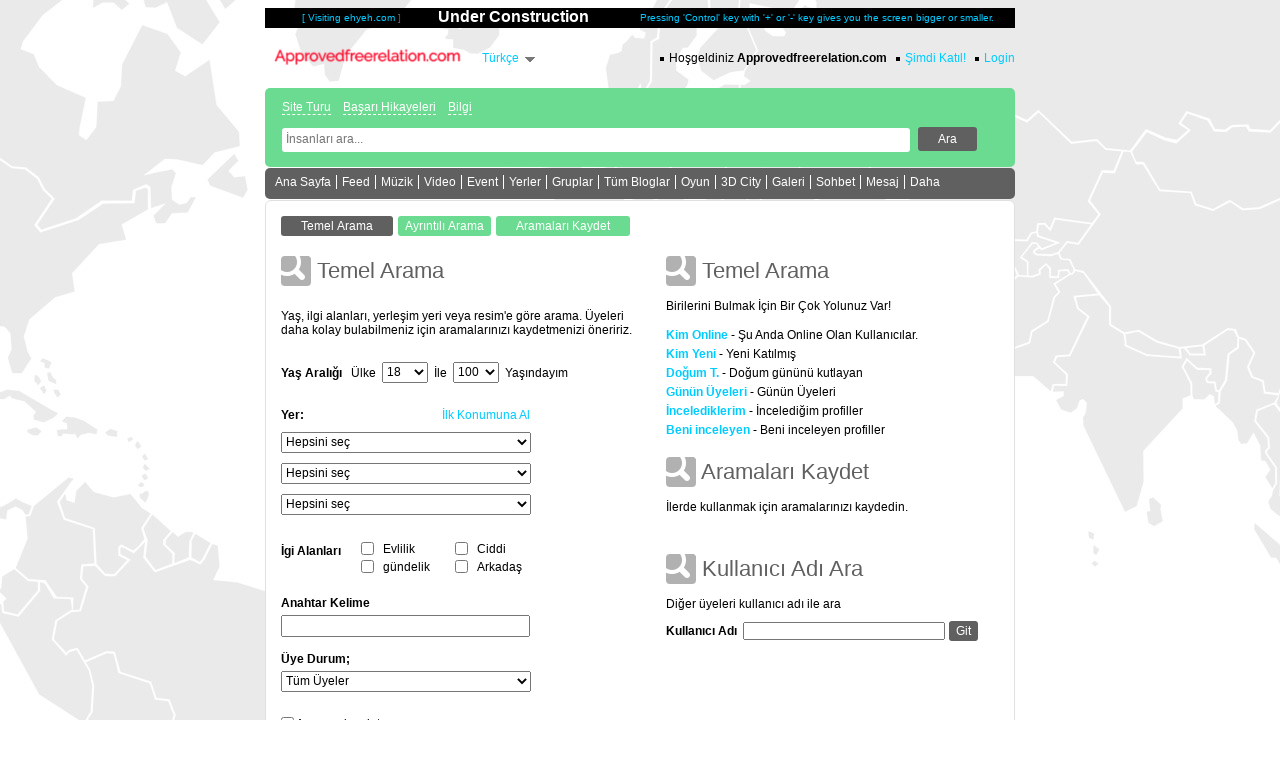

--- FILE ---
content_type: text/html; charset=UTF-8
request_url: https://approvedfreerelation.com/search.php?set_language=turkish
body_size: 14263
content:
<!DOCTYPE HTML PUBLIC "-//W3C//DTD HTML 4.01 Transitional//EN" "http://www.w3.org/TR/html4/loose.dtd">
<html>
<head>
	<title>Approvedfreerelation.com</title>
	 <meta name="viewport" content="width=785">
	<link rel="shortcut icon" href="./_files/favicon.ico?v=1592727900" type="image/x-icon">
	<META name="Document-state" content="Dynamic">
	<meta http-equiv="pragma" content="no-cache">
	<meta http-equiv="Content-Type" content="text/html; charset=UTF-8" />
	<meta name="description" content="Approvedfreerelation.com">
        <meta name="keywords" content="">
	<link rel="stylesheet" href="./_frameworks/main/oryx/css/main.css?v=4" type="text/css" media="screen" />
	<link rel="stylesheet" href="./_server/widgets/css/widget.css?v=4" type="text/css" />
	<link rel="stylesheet" href="./_server/games/game.css?v=4" type="text/css" />
	<link rel="stylesheet" href="./_server/video/video.css?v=4" type="text/css" />
	<link rel="stylesheet" href="./_server/audiochat/audio.css?v=4" type="text/css" />
	<link rel="stylesheet" href="./_frameworks/main/oryx/css/im.css?v=4" type="text/css" />
	<link rel="stylesheet" href="./_frameworks/main/oryx/css/tinyscrollbar.css?v=4" type="text/css" />
    <link rel="stylesheet" href="./_frameworks/main/oryx/css/jquery.file.css?v=4" type="text/css" media="screen">

    <link rel="stylesheet" href="./_frameworks/common/lightbox/jquery.lightbox-0.5.css?v=4" type="text/css" media="screen">
	<script type="text/javascript" src="./_server/jquery/jquery-last.js?v=4"></script>
	<script language="javascript" type="text/javascript" src="./_server/jquery/jquery-migrate-1.2.1.min.js?v=4"></script>

	<script type="text/javascript" src="./_server/jquery/jquery.MetaData.js?v=4"></script>
	<script type="text/javascript" src="./_server/jquery/jquery.rating.pack.js?v=4"></script>
    <script type="text/javascript" src="./_frameworks/common/lightbox/jquery.lightbox-0.5.min.js?v=4"></script>

	<script type="text/javascript" src="./_frameworks/main/oryx/jquery/jquery.timeentry.pack.js?v=4"></script>
	<script type="text/javascript" src="./_server/jquery/jquery.validate.js?v=4"></script>

	<script language="javascript" type="text/javascript" src="./_frameworks/main/oryx/js/css_browser_selector.js?v=4"></script>
    <script type="text/javascript" src="./_server/swfobject/swfobject.js?v=4"></script>

	<script type="text/javascript" src="./_server/client.js?v=4"></script>
	<script type="text/javascript" src="./_server/im_new/sounds/sm.js?v=4"></script>
	<script type="text/javascript" src="./_server/jquery/jquery.pagination.js?v=4"></script>
	<script type="text/javascript" src="./_server/jquery/jquery.tinyscrollbar.min.js?v=4"></script>
	<script language="javascript" type="text/javascript" src="./_frameworks/main/oryx/js/user_info.js?v=4"></script>

    <link rel="stylesheet" href="./_frameworks/main/oryx/jquery/trontastic/jquery-ui-1.8.custom.css?v=4" type="text/css" />
	<script type="text/javascript" src="./_server/jquery/jquery-ui.js?v=4"></script>

    <script language="javascript" type="text/javascript" src="./_server/jquery/jquery.filestyler.js?v=4"></script>
    <script type="text/javascript" src="./_server/jquery/jquery.editable.js?v=4"></script>
    <script type="text/javascript" src="./_server/jquery/jquery.editable_input.js?v=4"></script>
    <script type="text/javascript" src="./_server/js/sound/soundmanager2-nodebug-jsmin.js?v=4"></script>
    <script type="text/javascript" src="./_server/jquery/jquery.winFocus.js?v=4"></script>

    <link rel="stylesheet" href="./_frameworks/main/oryx/css/pikaday.css?v=4" type="text/css" media="screen">
    <script type="text/javascript" src="./_frameworks/main/oryx/js/moment.js?v=4"></script>
    <script type="text/javascript" src="./_frameworks/main/oryx/js/pikaday.js?v=4"></script>
    <script type="text/javascript" src="./_server/js/requestAnimationFrame.js?v=4"></script>
    <script type="text/javascript" src="./_server/jquery/jquery.autosize.js?v=4"></script>
    <script type="text/javascript" src="./_server/jquery/jquery.lazyload.js?v=4"></script>

    <script type="text/javascript" src="./_server/lib.js?v=4"></script>
    <script language="javascript" type="text/javascript">
        setOptionsSite({"options":{"number_of_columns_in_language_selector":"5","message_notifications_not_show_when_3d_city":"N","forced_open_chat_with_new_message":"N"}});
    </script>
    <script type="text/javascript" src="./js.php?v=4&set_template_runtime=oryx&set_language_runtime=turkish"></script>

    <link href="./_server/videojs/video-js.css?v=4" rel="stylesheet">
    <!-- If you'd like to support IE8 -->
    <script src="./_server/videojs/ie8/videojs-ie8.min.js?v=4"></script>

    <link href="./_frameworks/main/oryx/css/videojs.css?v=4" rel="stylesheet">

    <script type="text/javascript" src="./_server/jquery/jquery.cookie.js?v=4"></script>

    
    

    <!--[if lte IE 6]>
    <script language="javascript" type="text/javascript" src="./_frameworks/main/oryx/js/DD_belatedPNG_0.0.8a-min.js?v=4"></script>
    <script>DD_belatedPNG.fix('.star-rating a,div.newm_status,div.list_status');</script>
	<script type="text/javascript" src="./_frameworks/main/oryx/js/iepngfix_tilebg.js?v=4"></script>
    <![endif]-->
	<script language="JavaScript" type="text/javascript">
		function OpenWindow( sUri, iWidth, iHeight )
		{
			var sWindowName = 'win' + Math.floor( Math.random()*1000 )
			var iRealWidth = iWidth ? iWidth : 600
			var iRealHeight = iHeight ? iHeight : screen.height - 300
			var iLeft = Math.round( (screen.width-iRealWidth)/2 )
			var iTop =  Math.round( (screen.height-iRealHeight)/2 ) - 35
			var sWindowOptions = 'status=yes,menubar=no,toolbar=no'
			sWindowOptions += ',resizable=yes,scrollbars=yes,location=no'
			sWindowOptions += ',width='  + iRealWidth
			sWindowOptions += ',height=' + iRealHeight
			sWindowOptions += ',left='   + iLeft
			sWindowOptions += ',top='    + iTop
			var oWindow = window.open( sUri, sWindowName, sWindowOptions )
			oWindow.focus()
			return oWindow;
		}
	</script>

 <script>
        $(function() { $('input.file:not(.no_abk)').styler(); })
</script>


<script language="javascript" type="text/javascript">

$(document).ready(function() {
    lazyLoadImage();

    $('.lazy_user').lazyload({event:'scroll',effect:'fadeIn',skip_invisible:false,effect_speed:400});

    $('.lightbox').lightBox({
        imageLoading:           './_frameworks/main/oryx/images/svg/loading-spin-oryx.svg',
        imageBtnPrev:           './_frameworks/main/oryx/images/lightbox-btn-prev.gif',
        imageBtnNext:           './_frameworks/main/oryx/images/lightbox-btn-next.gif',
        imageBtnClose:          './_frameworks/main/oryx/images/lightbox-btn-close.gif'
    });
    $('.js_back').click(function() {
        history.back();
        return false;
    });
    $('.submit').click(function() {
        $(this).parents('form').submit();
        return false;
    });
    $(document).on('click', '.areyousure', function() {
        if ($(this).attr('confirm') != '' && $(this).attr('confirm') != undefined) {
            return confirm($(this).attr('confirm'));
        } else {
            return confirm('Emin misiniz?');
        }
    });
	//$('#scrollbarY').tinyscrollbar();
	//$('#scroll_test').tinyscrollbar();

	//var langHoverTimeout = false;

    var $changeLanguage=$('.module_change_language'), notShowLang=false;
    if ($changeLanguage[0]) {
        $changeLanguage.find('ul').autocolumnlist({columns: getSiteOption('number_of_columns_in_language_selector'), clickEmpty:function(){
            notShowLang=true;
            $('#module_change_language_item').stop().animate({height:'toggle'},300, function(){
                setTimeout(function(){notShowLang=false},100);
            })
        }});
        $changeLanguage.hover(function(){
            if(notShowLang)return;
            var width = $(this).children('.module_change_language_current').width();
            $('#module_change_language_item').css('left', (width + 13)+'px').stop().animate({height: "toggle"}, 300);
        })
    }
});
</script>
<script language="javascript" type="text/javascript">
var imagesPath = "./_frameworks/main/oryx/abkstyle/img/";
var is_home_widget = "";
var widgets_count = "";
var widgets_calendar_long = "";
var xajax_login_status = false;
var ajax_login_status = false;
var imMsgLayout = 'oryx';
var dirTmplMain = '.'+'./_frameworks/main/oryx/';
var imScrollbar = true;
var siteTitle = 'Approvedfreerelation.com';
var url_main='./';
</script>


	<script type="text/javascript">
var xajaxRequestUri="./_server/server.php";
var xajaxDebug=false;
var xajaxStatusMessages=false;
var xajaxWaitCursor=false;
var xajaxDefinedGet=0;
var xajaxDefinedPost=1;
var xajaxLoaded=false;
function xajax_init_client(){return xajax.call("init_client", arguments, 1);}
function xajax_countries(){return xajax.call("countries", arguments, 1);}
function xajax_states(){return xajax.call("states", arguments, 1);}
function xajax_cities(){return xajax.call("cities", arguments, 1);}
function xajax_update(){return xajax.call("update", arguments, 1);}
function xajax_im(){return xajax.call("im", arguments, 1);}
function xajax_im_open_new(){return xajax.call("im_open_new", arguments, 1);}
function xajax_im_sent(){return xajax.call("im_sent", arguments, 1);}
function xajax_im_close(){return xajax.call("im_close", arguments, 1);}
function xajax_im_save_position(){return xajax.call("im_save_position", arguments, 1);}
function xajax_im_save_position_input(){return xajax.call("im_save_position_input", arguments, 1);}
function xajax_read_msg(){return xajax.call("read_msg", arguments, 1);}
function xajax_is_writing(){return xajax.call("is_writing", arguments, 1);}
function xajax_game_invite(){return xajax.call("game_invite", arguments, 1);}
function xajax_game_reject(){return xajax.call("game_reject", arguments, 1);}
function xajax_game_go(){return xajax.call("game_go", arguments, 1);}
function xajax_video_invite(){return xajax.call("video_invite", arguments, 1);}
function xajax_video_reject(){return xajax.call("video_reject", arguments, 1);}
function xajax_video_go(){return xajax.call("video_go", arguments, 1);}
function xajax_audio_invite(){return xajax.call("audio_invite", arguments, 1);}
function xajax_audio_reject(){return xajax.call("audio_reject", arguments, 1);}
function xajax_audio_go(){return xajax.call("audio_go", arguments, 1);}
function xajax_saveAlbumTitle(){return xajax.call("saveAlbumTitle", arguments, 1);}
function xajax_saveAlbumDesc(){return xajax.call("saveAlbumDesc", arguments, 1);}
function xajax_saveImageTitle(){return xajax.call("saveImageTitle", arguments, 1);}
function xajax_saveImageDesc(){return xajax.call("saveImageDesc", arguments, 1);}
function xajax_check_captcha(){return xajax.call("check_captcha", arguments, 1);}
function xajax_check_captcha_mod(){return xajax.call("check_captcha_mod", arguments, 1);}
function xajax_sound(){return xajax.call("sound", arguments, 1);}
function xajax_widget_save(){return xajax.call("widget_save", arguments, 1);}
function xajax_widget_show(){return xajax.call("widget_show", arguments, 1);}
function xajax_widget_close(){return xajax.call("widget_close", arguments, 1);}
function xajax_widget_site(){return xajax.call("widget_site", arguments, 1);}
function xajax_widget_home(){return xajax.call("widget_home", arguments, 1);}
function xajax_widget_up(){return xajax.call("widget_up", arguments, 1);}
function xajax_widget_update(){return xajax.call("widget_update", arguments, 1);}
function xajax_widget_calendar_shift(){return xajax.call("widget_calendar_shift", arguments, 1);}
function xajax_widget_friends_scroll(){return xajax.call("widget_friends_scroll", arguments, 1);}
function xajax_widget(){return xajax.call("widget", arguments, 1);}
function xajax_profile_status(){return xajax.call("profile_status", arguments, 1);}
function xajax_photo_default(){return xajax.call("photo_default", arguments, 1);}
function xajax_photo_private(){return xajax.call("photo_private", arguments, 1);}
function xajax_profile_photo_save_title(){return xajax.call("profile_photo_save_title", arguments, 1);}
function xajax_profile_photo_save_desc(){return xajax.call("profile_photo_save_desc", arguments, 1);}
function xajax_admin_group_member(){return xajax.call("admin_group_member", arguments, 1);}
function xajax_update_info_user(){return xajax.call("update_info_user", arguments, 1);}
function xajax_update_site_title(){return xajax.call("update_site_title", arguments, 1);}
function xajax_unset_window_active(){return xajax.call("unset_window_active", arguments, 1);}
function xajax_uploading_msg(){return xajax.call("uploading_msg", arguments, 1);}
	</script>
	<script type="text/javascript" src="./_server/xajax_js/xajax.js?v=4"></script>
	<script type="text/javascript">
window.setTimeout(function () { if (!xajaxLoaded) { alert('Error: the xajax Javascript file could not be included. Perhaps the URL is incorrect?\nURL: ./_server/xajax_js/xajax.js?v=4'); } }, 6000);
	</script>


<script type="text/javascript"> function stopError() { return true; }; window.onError = stopError; window.status=Date();</script>
<style type="text/css">
html, body {height:100%}
.upper_header_color {background-color:#6ADB90;}
.lower_header_color {background-color:#606060;}
.progress-bar {background-color:#6ADB90;}
.upper_header_color_darker {background-color:#5aba7a;}
.lower_header_color_darker {background-color:#525252;}

.txt_color{ color: #6ADB90; }
.txt_upper_header_color{ color: #6ADB90; }
.txt_lower_header_color{ color: #606060; }

.nav_title a b{color: #6ADB90; }
.nav_title b{color: #606060; }


#menu .btn_search {
	background: #606060;
}
#menu .btn_search:hover {
	background: #525252;
}
a {
    color: #606060;
}

a.txt_upper_header_color:hover {
    color: #5aba7a;
}
a.txt_lower_header_color:hover {
    color: #525252;
}
h2.txt_color a {
    color: #6ADB90;
}
h2.txt_lower_header_color a:hover { color: #000;
/*    color: #525252;
*/}
.btn.blue {
    background: #6ADB90;
}
.btn.blue:hover {
    background: #5aba7a;
}
.btn.upper_header_color {
    background: #6ADB90;
}
.btn.upper_header_color:hover {
    background: #5aba7a;
}
.btn.lower_header_color {
    background: #606060;
}
.btn.lower_header_color:hover {
    background: #525252;
}
a.lower_header_color {
    background: #525252;
}
a.lower_header_color:hover {
    background: #606060;
}
.btn.dblue {
    background: #525252;
}
.btn.dblue:hover {
    background: #606060;
}
.btn.active_btn {
	background: #606060;
}
.btn.button_active {
	background: #606060;
}
.btn.active_btn:hover {
	background: #525252;
}
.btn.button_active:hover {
	background: #525252;
}

.specials h3 a.txt_upper_header_color:hover{ color: #606060; }

table.tborder_header { background: #606060;}

.dynamic_color { color: #6ADB90;}

.month_arrow_left { border-color: transparent #606060 transparent transparent;}
.month_arrow_right { border-color: transparent transparent transparent #606060;}
.year_arrow_left { border-color: transparent #6ADB90 transparent transparent;}
.year_arrow_right { border-color: transparent transparent transparent #6ADB90;}

.events_new td .events_new_tb_sub td.calendar_num div{ color: #606060;}
.events_new td .events_new_tb_sub td.calendar_num_holiday div{ color: #6ADB90;}
.events_new td .events_new_tb_sub td.calendar_c .calendar_foto a{ color: #606060;}

.events_new td .events_new_tb_sub tr:hover td.calendar_num div{ color: #525252;}
.events_new td .events_new_tb_sub tr:hover td.calendar_num div.calendar_today a.calendar_today_img{ border-color: transparent transparent transparent #525252;border-style:solid; border-width:6px; width:0; height:0px; display:block;}
.events_new td .events_new_tb_sub tr:hover td.calendar_num_holiday div{ color: #5aba7a;}
.events_new td .events_new_tb_sub tr:hover td.calendar__num_holiday div.calendar_today a.calendar_today_img{ border-color: transparent transparent transparent #5aba7a;border-style:solid; border-width:6px; width:0; height:0px; display:block;}

.calendar_num div.calendar_today a.calendar_today_img{ border-color: transparent transparent transparent #606060;border-style:solid; border-width:6px; width:0; height:0px; display:block;}
.calendar_num_holiday div.calendar_today a.calendar_today_img{ border-color: transparent transparent transparent #6ADB90;border-style:solid; border-width:6px; width:0; height:0px; display:block;}

.events_new td .events_new_tb_sub td.calendar_c_decor_holiday{ background: #6ADB90;}
.events_new td .events_new_tb_sub td.calendar_c_decor{ background: #6ADB90;}

.list_bg_violet2 span { color: #606060;}

.photo_new_btn a.left{display:block; background:#606060; }
.photo_new_btn a.left:hover{ background: #525252; }

.photo_new_btn a.right{display:block; background:#6ADB90; }
.photo_new_btn a.right:hover{ background: #5aba7a; }

.specials h3 a.txt_upper_header_color:hover{ color: #5aba7a; }

#adv_gl span {color: #606060;}

</style>


    <script type="text/javascript">
        $(function()
        {
        $("img.light_pic")
            .each(function (){
                $(this).data('op',$(this).css('opacity'));
            })
            .mouseover(function (){
                $(this).animate({opacity: 0.9}, 500 );
            })
            .mouseout(function (){
                $(this).stop(true,true).animate({opacity: $(this).data('op')}, 500 );
            });

        });
	</script>
        
        
        
        

<script>
preloadImages("./_frameworks/main/oryx/images/arrow.png",
"./_frameworks/main/oryx/images/menu_profile.png",
"./_frameworks/main/oryx/images/menu_photo.png",
"./_frameworks/main/oryx/images/menu_music.png",
"./_frameworks/main/oryx/images/menu_videos.png",
"./_frameworks/main/oryx/images/menu_blog.png",
"./_frameworks/main/oryx/images/menu_settings.png",
"./_frameworks/main/oryx/images/menu_widgets.png"
);
preloadImagesWidgets('./');
</script>


</head>
<body>

        
 	<!--img src="./_frameworks/main/oryx/images/backgrounds/77.jpg" id="bg" oncontextmenu="return false;" alt="" /-->
	<div class="bg_fon"> </div>
	 <script  type="text/javascript">
(function(){
	function bgReady() {
		img.css({margin:-img.height()/2+'px -'+img.width()/2+'px'})
		if (ready) img.fadeTo(1500, 1)
		else img.fadeTo(0,(document.cookie.indexOf('bgOryx=77.jpg')>=0)*1)
		document.cookie='bgOryx=77.jpg';
		ready=1
	}
	var ready, img=$('<img class="bg_fon" src="./_frameworks/main/oryx/images/backgrounds/77.jpg" />')
				.fadeTo(0,0).prependTo($('body')).load(bgReady);
	$(window).resize(bgReady);
	$(bgReady)
})()
	 </script>
        

	
	<div style="padding-top: 8px; position: relative; text-align: center;">
	<style type="text/css">
<!--
	a:hover	{color:#00CCFF; text-decoration:none}
	a:link  {color:#00CCFF; text-decoration: none}
	a:visited  {color:#00CCFF; text-decoration:none}	
//-->
</style>
<SCRIPT language="JavaScript" type="text/javascript">
<!--
function newwin(url)
   {
      win=window.open(url, "newwin", "width=800, height=520,toolbar=yes,location=yes,directories=no,status=no,menubar=no,scrollbars=yes,resizable=yes,top=15,left=15")
   }
function popitup(url) {
	newwindow=window.open(url,'name','height=400,width=319,resizable=no,left=900,top=320');
	if (window.focus) {newwindow.focus()}
	return false;
}
//-->
</script>
<table width="750" height="20" border="0" cellspacing="0" cellpadding="0" style="margin: 0 auto;" align="center">
<tr><td bgcolor="black" valign="middle">
<font face="Arial" size="1" color="#00CCFF">          [<a href="javascript:newwin('http://www.ehyeh.com/')">
<font face="Arial" size="1" color="#00CCFF">Visiting ehyeh.com</font><a> ]</font>
</td><td bgcolor="black" valign="middle">      
<font face="Arial" size="3" color="white"><b>Under Construction</b></font>
</td>
<td bgcolor="black" valign="middle">      
<font face="Arial" size="1" color="#00CCFF">Pressing 'Control' key with '+' or '-' key gives you the screen bigger or smaller.</font>
</td>
</tr>
</table>
	</div>
	
	<div id="wrapper">
		<div id="header">
			<div class="bl_logo">
				<div id="logo">
					<a href="./index.php">
						<img src="./_files/logo/main_oryx.png?v=1592728793" alt="Approvedfreerelation.com" />
					</a>
				</div>
			</div>

			
			<div class="module_change_language">
				<a class="module_change_language_current" onclick="return false;" href="">Türkçe</a>
	            <div id="module_change_language_item">
	                <ul>
	                    
	                    <li><a href="search.php?set_language=canadian"><span class="">Canadian</span></a></li>
	                    
	                    <li><a href="search.php?set_language=canadien"><span class="">Canadien</span></a></li>
	                    
	                    <li><a href="search.php?set_language=american"><span class="">American</span></a></li>
	                    
	                    <li><a href="search.php?set_language=mexican"><span class="">Mexican</span></a></li>
	                    
	                    <li><a href="search.php?set_language=brazilian"><span class="">Brazilian</span></a></li>
	                    
	                    <li><a href="search.php?set_language=afrikaans"><span class="">Afrikaans</span></a></li>
	                    
	                    <li><a href="search.php?set_language=arabic"><span class="">العربية‏</span></a></li>
	                    
	                    <li><a href="search.php?set_language=armenian"><span class="">Հայերեն</span></a></li>
	                    
	                    <li><a href="search.php?set_language=belarusian"><span class="">Беларуская</span></a></li>
	                    
	                    <li><a href="search.php?set_language=bulgarian"><span class="">Български</span></a></li>
	                    
	                    <li><a href="search.php?set_language=chinese"><span class="">中文(简体)</span></a></li>
	                    
	                    <li><a href="search.php?set_language=croatian"><span class="">Hrvatski</span></a></li>
	                    
	                    <li><a href="search.php?set_language=czech"><span class="">Čeština</span></a></li>
	                    
	                    <li><a href="search.php?set_language=danish"><span class="">Dansk</span></a></li>
	                    
	                    <li><a href="search.php?set_language=dutch"><span class="">Nederlands</span></a></li>
	                    
	                    <li><a href="search.php?set_language=default"><span class="">English</span></a></li>
	                    
	                    <li><a href="search.php?set_language=estonian"><span class="">Eesti</span></a></li>
	                    
	                    <li><a href="search.php?set_language=filipino"><span class="">Filipino</span></a></li>
	                    
	                    <li><a href="search.php?set_language=finnish"><span class="">Suomi</span></a></li>
	                    
	                    <li><a href="search.php?set_language=french"><span class="">Français</span></a></li>
	                    
	                    <li><a href="search.php?set_language=georgian"><span class="">ქართული</span></a></li>
	                    
	                    <li><a href="search.php?set_language=german"><span class="">Deutsch</span></a></li>
	                    
	                    <li><a href="search.php?set_language=greek"><span class="">Ελληνικά</span></a></li>
	                    
	                    <li><a href="search.php?set_language=hausa"><span class="">Hausa</span></a></li>
	                    
	                    <li><a href="search.php?set_language=hebrew"><span class="">‏עברית‏</span></a></li>
	                    
	                    <li><a href="search.php?set_language=hindi"><span class="">हिन्दी</span></a></li>
	                    
	                    <li><a href="search.php?set_language=hungarian"><span class="">Magyar</span></a></li>
	                    
	                    <li><a href="search.php?set_language=icelandic"><span class="">Íslenska</span></a></li>
	                    
	                    <li><a href="search.php?set_language=igbo"><span class="">Igbo</span></a></li>
	                    
	                    <li><a href="search.php?set_language=indonesian"><span class="">Bahasa Indonesia</span></a></li>
	                    
	                    <li><a href="search.php?set_language=italian"><span class="">Italiano</span></a></li>
	                    
	                    <li><a href="search.php?set_language=japanese"><span class="">日本語</span></a></li>
	                    
	                    <li><a href="search.php?set_language=kazakh"><span class="">Қазақша</span></a></li>
	                    
	                    <li><a href="search.php?set_language=korean"><span class="">한국어</span></a></li>
	                    
	                    <li><a href="search.php?set_language=latvian"><span class="">Latviešu</span></a></li>
	                    
	                    <li><a href="search.php?set_language=lithuanian"><span class="">Lietuviškai</span></a></li>
	                    
	                    <li><a href="search.php?set_language=macedonian"><span class="">Македонски</span></a></li>
	                    
	                    <li><a href="search.php?set_language=malay"><span class="">Bahasa Melayu</span></a></li>
	                    
	                    <li><a href="search.php?set_language=maltese"><span class="">Malti</span></a></li>
	                    
	                    <li><a href="search.php?set_language=norwegian"><span class="">Norsk</span></a></li>
	                    
	                    <li><a href="search.php?set_language=persian"><span class="">‏فارسی</span></a></li>
	                    
	                    <li><a href="search.php?set_language=polish"><span class="">Polski</span></a></li>
	                    
	                    <li><a href="search.php?set_language=portuguese"><span class="">Português</span></a></li>
	                    
	                    <li><a href="search.php?set_language=romanian"><span class="">Română</span></a></li>
	                    
	                    <li><a href="search.php?set_language=russian"><span class="">Русский</span></a></li>
	                    
	                    <li><a href="search.php?set_language=serbian"><span class="">Српски</span></a></li>
	                    
	                    <li><a href="search.php?set_language=slovak"><span class="">Slovenčina</span></a></li>
	                    
	                    <li><a href="search.php?set_language=slovenian"><span class="">Slovenščina</span></a></li>
	                    
	                    <li><a href="search.php?set_language=spanish"><span class="">Español</span></a></li>
	                    
	                    <li><a href="search.php?set_language=swahili"><span class="">Kiswahili</span></a></li>
	                    
	                    <li><a href="search.php?set_language=swedish"><span class="">Svenska</span></a></li>
	                    
	                    <li><a href="search.php?set_language=thai"><span class="">ภาษาไทย</span></a></li>
	                    
	                    <li><a href="search.php?set_language=turkish"><span class="selected">Türkçe</span></a></li>
	                    
	                    <li><a href="search.php?set_language=ukrainian"><span class="">Українська</span></a></li>
	                    
	                    <li><a href="search.php?set_language=vietnamese"><span class="">Tiếng Việt</span></a></li>
	                    
	                    <li><a href="search.php?set_language=xhosa"><span class="">Xhosa</span></a></li>
	                    
	                    <li><a href="search.php?set_language=yoruba"><span class="">Yoruba</span></a></li>
	                    
	                    <li><a href="search.php?set_language=zulu"><span class="">Zulu</span></a></li>
	                    
	                </ul>
	            </div>
			</div>
			

            <div class="bl_rebuild">
			<ul class="top_menu">
				

				
                <li class="first">Hoşgeldiniz <strong>Approvedfreerelation.com</strong></li>
                <li><a href="./join.php">Şimdi Katıl!</a></li>
                <li><a href="./join.php">Login</a></li>
				
			</ul>

            
			<div class="cl"></div>
			</div>

		</div><!-- header end -->


        <div id="menu" class="upper_header_color">
            
			<ul>
				<li><a href="./news.php?view=4">Site Turu</a></li>
				<li><a href="./news.php?cat=2">Başarı Hikayeleri</a></li>
				<li><a href="./news.php?cat=1">Bilgi</a></li>
			</ul>
            
			<form action="./search_results.php" method="get" >
				<input type="hidden" name="search_header" value="1">
				<input type="text" class="input no_abk" value="" name="keyword" placeholder="İnsanları ara..."/>
				<input class="btn_search" type="submit" value="Ara" />
			</form>
		</div><!-- menu end -->
        
        <script language="javascript" type="text/javascript">
        $(function(){
            $('#menu_more_all').hover(function(){
                $('#menu_more').stop().animate({height: "toggle"}, 300);
            });
        });
        </script>
		<ul id="menu-s" class="lower_header_color">
			<li    ><a  href="./home.php">Ana Sayfa</a></li><li    ><a  href="./wall.php">Feed</a></li><li    ><a  href="./music.php">Müzik</a></li><li    ><a  href="./vids.php">Video</a></li><li    ><a  href="./events.php">Event</a></li><li    ><a  href="./places.php">Yerler</a></li><li    ><a  href="./groups.php">Gruplar</a></li><li    ><a  href="./blogs.php">Tüm Bloglar</a></li><li    ><a  href="./games.php">Oyun</a></li><li    ><a  href="./city.php">3D City</a></li><li    ><a  href="./gallery_index.php">Galeri</a></li><li    ><a  href="./flashchat.php">Sohbet</a></li><li    ><a  href="./mail.php">Mesaj</a></li>

			
				<li id="menu_more_all" style="border:none;display:block; height:5px;"  >
					<nobr><a href="#">Daha</a></nobr>
                    <ul class="lower_header_color" id="menu_more"  >
					
						<li class=" ">
							<a  href="./chat.php" onClick="this.blur();">3D Sohbet</a>
						</li>
					
						<li class=" ">
							<a  href="./forum.php" onClick="this.blur();">forum</a>
						</li>
					
						<li class=" ">
							<a  href="./users_online.php" onClick="this.blur();">Çevrimiçi</a>
						</li>
					
						<li class="active ">
							<a  href="./search.php" onClick="this.blur();">Arama</a>
						</li>
					
						<li class=" ">
							<a  href="./users_hon.php" onClick="this.blur();">Oylama</a>
						</li>
					
						<li class=" ">
							<a  href="./top5.php" onClick="this.blur();">Top 5</a>
						</li>
					
						<li class=" ">
							<a  href="./events_calendar.php" onClick="this.blur();">Takvim</a>
						</li>
					
						<li class=" ">
							<a  href="./my_friends.php" onClick="this.blur();">Arkadaş</a>
						</li>
					
						<li class=" ">
							<a  href="./network.php" onClick="this.blur();">Ağ</a>
						</li>
					
						<li class=" last">
							<a  href="./adv.php" onClick="this.blur();">Reklamlar</a>
						</li>
					
					</ul>
				</li>
			
 		</ul>
        

<script type="text/javascript">
// $(document).ready(function(){

// $(".bl_nav_js ul li").hover(function(){
// 	$(this).find('a').css('background-position', '0 -29px');
// 	}, function(){
//        $(this).find('a').css('background-position', '');
//     })

// });

 </script>

<div class="bl_nav_js">
 		
<!-- menu-l end -->
</div>

		<div id="content"  style="margin-top:1px" >
			<div class="inn">
                


<div class="frame_content">

<ul class="list_btn">

    
	<li>
        <input type="button" value="Temel Arama" class="btn upper_header_color big active_btn" onclick="location='./search.php';" title="Temel Arama">
    </li>
    
    
    <li>
        <input type="button" value="Ayrıntılı Arama" class="btn upper_header_color " onclick="location='./search_advanced.php';" title="Ayrıntılı Arama">
    </li>
    
    
    <li>
        <input type="button" value="Aramaları Kaydet" class="btn upper_header_color big " onclick="location='./search_save.php';" title="Aramaları Kaydet">
    </li>
    
</ul>

<div class="cl"></div>

<table cellpadding="0" cellspacing="0" border="0">
	<tr>
		<td width="400" align="left" valign="top">

		<script Language="JavaScript" type="text/javascript">
			var blockSubmission = false;
            jqTransformDaySelect = true;
			function removeSubmissionBlock()
			{
				blockSubmission = false;
			}

			function isSubmissionAllowed()
			{
				if(blockSubmission)
				{
					return false;
				}
				return;
			}

			document.onclick = isSubmissionAllowed;  document.onkeydown = isSubmissionAllowed;

			function onValidatebasicsearch()
			{
				var form = document.forms['basicsearch'];
				// "search_name" field validation.
                
				if (!(validateMaxLength(form['search_name'], 'İsim Ara','30')))
				{
					removeSubmissionBlock();
					return false;
				}
                
				return true;
			}

			function validatebasicsearch()
			{
				blockSubmission = true;
				if (typeof beforebasicsearchValidation != 'undefined')
				{
					beforebasicsearchValidation();
				}
				var validated = onValidatebasicsearch();
				if (validated && (typeof uponSuccessfulbasicsearchValidation != 'undefined'))
				{
					validated = uponSuccessfulbasicsearchValidation();
				}
				else if (!validated && (typeof uponUnsuccessfulbasicsearchValidation != 'undefined'))
				{
					uponUnsuccessfulbasicsearchValidation();
				}
				if (!validated)
				{
					removeSubmissionBlock();
				}
				return validated;
			}

			function submitbasicsearch()
			{
                if (validatebasicsearch()) {
                    if ($('#save_search').prop('checked')) {
                        $.post('ajax.php', {cmd: 'save_search', name: $('#search_name').val()},
                                    function(response){
                                        if (response > 0) {
                                            if (confirm('Bu başlığı taşıyan kayıtlı bir aramanız zaten var. Onu yeniden yazmak istediğinizden emin misiniz?')) {
                                                document.basicsearch.submit();
                                            } else {
                                                $('#search_name').focus();
                                            }
                                        } else {
                                            document.basicsearch.submit();
                                        }
                                    });
                        removeSubmissionBlock();
                        return false;
                    } else {
                        document.basicsearch.submit();
                    }
                }
			}
            function locationredirect() {
                submitForm(document.basicsearch, '');
            }
            function resetLocation(){
                document.basicsearch.city.disabled = 'true';
                document.basicsearch.state.disabled = 'true';
                document.basicsearch.country.disabled = 'true';
                document.basicsearch.cmd.value = 'location';
                submitForm(document.basicsearch, '');
            }
		</script>
<script language="JavaScript" type="text/javascript">
</script>

		<form class="basicsearch" name="basicsearch" method="GET" action="./search_results.php"  style="padding: 0px; margin: 0px;">
			
			<input type="hidden" name="cmd" value="">
			<h2 class="txt_lower_header_color">
				<img src="./_frameworks/main/oryx/img/kdvi.png" width="30" height="30" alt="" /> Temel Arama
			</h2>
			<div style="padding-top:10px; padding-bottom: 10px;">Yaş, ilgi alanları, yerleşim yeri veya resim&#39;e göre arama. Üyeleri daha kolay bulabilmeniz için aramalarınızı kaydetmenizi öneririz.</div>
            <div style="padding-top:10px; padding-bottom: 10px;">
                <b>Yaş Aralığı</b>&nbsp;&nbsp;
				Ülke&nbsp;
				<select style="width:46px;" name="p_age_from"><option value="18"  selected="selected">18</option>
<option value="19" >19</option>
<option value="20" >20</option>
<option value="21" >21</option>
<option value="22" >22</option>
<option value="23" >23</option>
<option value="24" >24</option>
<option value="25" >25</option>
<option value="26" >26</option>
<option value="27" >27</option>
<option value="28" >28</option>
<option value="29" >29</option>
<option value="30" >30</option>
<option value="31" >31</option>
<option value="32" >32</option>
<option value="33" >33</option>
<option value="34" >34</option>
<option value="35" >35</option>
<option value="36" >36</option>
<option value="37" >37</option>
<option value="38" >38</option>
<option value="39" >39</option>
<option value="40" >40</option>
<option value="41" >41</option>
<option value="42" >42</option>
<option value="43" >43</option>
<option value="44" >44</option>
<option value="45" >45</option>
<option value="46" >46</option>
<option value="47" >47</option>
<option value="48" >48</option>
<option value="49" >49</option>
<option value="50" >50</option>
<option value="51" >51</option>
<option value="52" >52</option>
<option value="53" >53</option>
<option value="54" >54</option>
<option value="55" >55</option>
<option value="56" >56</option>
<option value="57" >57</option>
<option value="58" >58</option>
<option value="59" >59</option>
<option value="60" >60</option>
<option value="61" >61</option>
<option value="62" >62</option>
<option value="63" >63</option>
<option value="64" >64</option>
<option value="65" >65</option>
<option value="66" >66</option>
<option value="67" >67</option>
<option value="68" >68</option>
<option value="69" >69</option>
<option value="70" >70</option>
<option value="71" >71</option>
<option value="72" >72</option>
<option value="73" >73</option>
<option value="74" >74</option>
<option value="75" >75</option>
<option value="76" >76</option>
<option value="77" >77</option>
<option value="78" >78</option>
<option value="79" >79</option>
<option value="80" >80</option>
<option value="81" >81</option>
<option value="82" >82</option>
<option value="83" >83</option>
<option value="84" >84</option>
<option value="85" >85</option>
<option value="86" >86</option>
<option value="87" >87</option>
<option value="88" >88</option>
<option value="89" >89</option>
<option value="90" >90</option>
<option value="91" >91</option>
<option value="92" >92</option>
<option value="93" >93</option>
<option value="94" >94</option>
<option value="95" >95</option>
<option value="96" >96</option>
<option value="97" >97</option>
<option value="98" >98</option>
<option value="99" >99</option>
<option value="100" >100</option>
</select>
				&nbsp;İle&nbsp;
				<select style="width:46px;" name="p_age_to"><option value="18" >18</option>
<option value="19" >19</option>
<option value="20" >20</option>
<option value="21" >21</option>
<option value="22" >22</option>
<option value="23" >23</option>
<option value="24" >24</option>
<option value="25" >25</option>
<option value="26" >26</option>
<option value="27" >27</option>
<option value="28" >28</option>
<option value="29" >29</option>
<option value="30" >30</option>
<option value="31" >31</option>
<option value="32" >32</option>
<option value="33" >33</option>
<option value="34" >34</option>
<option value="35" >35</option>
<option value="36" >36</option>
<option value="37" >37</option>
<option value="38" >38</option>
<option value="39" >39</option>
<option value="40" >40</option>
<option value="41" >41</option>
<option value="42" >42</option>
<option value="43" >43</option>
<option value="44" >44</option>
<option value="45" >45</option>
<option value="46" >46</option>
<option value="47" >47</option>
<option value="48" >48</option>
<option value="49" >49</option>
<option value="50" >50</option>
<option value="51" >51</option>
<option value="52" >52</option>
<option value="53" >53</option>
<option value="54" >54</option>
<option value="55" >55</option>
<option value="56" >56</option>
<option value="57" >57</option>
<option value="58" >58</option>
<option value="59" >59</option>
<option value="60" >60</option>
<option value="61" >61</option>
<option value="62" >62</option>
<option value="63" >63</option>
<option value="64" >64</option>
<option value="65" >65</option>
<option value="66" >66</option>
<option value="67" >67</option>
<option value="68" >68</option>
<option value="69" >69</option>
<option value="70" >70</option>
<option value="71" >71</option>
<option value="72" >72</option>
<option value="73" >73</option>
<option value="74" >74</option>
<option value="75" >75</option>
<option value="76" >76</option>
<option value="77" >77</option>
<option value="78" >78</option>
<option value="79" >79</option>
<option value="80" >80</option>
<option value="81" >81</option>
<option value="82" >82</option>
<option value="83" >83</option>
<option value="84" >84</option>
<option value="85" >85</option>
<option value="86" >86</option>
<option value="87" >87</option>
<option value="88" >88</option>
<option value="89" >89</option>
<option value="90" >90</option>
<option value="91" >91</option>
<option value="92" >92</option>
<option value="93" >93</option>
<option value="94" >94</option>
<option value="95" >95</option>
<option value="96" >96</option>
<option value="97" >97</option>
<option value="98" >98</option>
<option value="99" >99</option>
<option value="100"  selected="selected">100</option>
</select>
				&nbsp;Yaşındayım
			</div>
			<div style="padding-top:10px; padding-bottom:10px;">
				<table border='0' cellpadding='0' cellspacing='0'>
					<tr>
						<td>
							<b>Yer:</b>
						</td>
						<td align='right'>
							<a style="display: inline-block; margin: 0 20px 0 0;" href='javascript:resetLocation();' class='pri_little_bold'>İlk Konumuna Al</a>
						</td>
					</tr>
					<tr>
						<td colspan='2' style='padding-top: 5px;'>
							<select style="width: 250px;" name="country" onchange="show_load_animation(1); xajax_states(country.value)">
								<option value="0">Hepsini seç</option>
									<option  id="option_country_40"  value="40" >Kanada</option>
<option  id="option_country_230"  value="230" >Amerika Birleşik Devletleri</option>
<option  id="option_country_141"  value="141" >Meksika</option>
<option  id="option_country_47"  value="47" >Kolombiya</option>
<option  id="option_country_31"  value="31" >Brezilya</option>
<option  id="option_country_11"  value="11" >Arjantin</option>
<option  id="option_country_171"  value="171" >Peru</option>
<option  id="option_country_238"  value="238" >ABD Virgin Adaları</option>
<option  id="option_country_1"  value="1" >Afganistan</option>
<option  id="option_country_2"  value="2" >Aland Adaları</option>
<option  id="option_country_81"  value="81" >Almanya</option>
<option  id="option_country_230"  value="230" >Amerika Birleşik Devletleri</option>
<option  id="option_country_231"  value="231" >Amerika Birleşik Devletleri Küçük Dış Adaları</option>
<option  id="option_country_5"  value="5" >Amerikan Samoası</option>
<option  id="option_country_6"  value="6" >Andorra</option>
<option  id="option_country_7"  value="7" >Angola</option>
<option  id="option_country_8"  value="8" >Anguilla</option>
<option  id="option_country_10"  value="10" >Antigua ve Barbuda</option>
<option  id="option_country_11"  value="11" >Arjantin</option>
<option  id="option_country_3"  value="3" >Arnavutluk</option>
<option  id="option_country_13"  value="13" >Aruba</option>
<option  id="option_country_14"  value="14" >Avustralya</option>
<option  id="option_country_15"  value="15" >Avusturya</option>
<option  id="option_country_16"  value="16" >Azerbaycan</option>
<option  id="option_country_17"  value="17" >Bahamalar</option>
<option  id="option_country_18"  value="18" >Bahreyn</option>
<option  id="option_country_19"  value="19" >Bangladeş</option>
<option  id="option_country_20"  value="20" >Barbados</option>
<option  id="option_country_22"  value="22" >Belçika</option>
<option  id="option_country_23"  value="23" >Belize</option>
<option  id="option_country_24"  value="24" >Benin</option>
<option  id="option_country_25"  value="25" >Bermuda</option>
<option  id="option_country_21"  value="21" >Beyaz Rusya</option>
<option  id="option_country_26"  value="26" >Bhutan</option>
<option  id="option_country_228"  value="228" >Birleşik Arap Emirlikleri</option>
<option  id="option_country_229"  value="229" >Birleşik Krallık</option>
<option  id="option_country_27"  value="27" >Bolivya</option>
<option  id="option_country_29"  value="29" >Bosna Hersek</option>
<option  id="option_country_30"  value="30" >Botsvana</option>
<option  id="option_country_31"  value="31" >Brezilya</option>
<option  id="option_country_33"  value="33" >Brunei</option>
<option  id="option_country_34"  value="34" >Bulgaristan</option>
<option  id="option_country_35"  value="35" >Burkina Faso</option>
<option  id="option_country_36"  value="36" >Burundi</option>
<option  id="option_country_37"  value="37" >Cape Verde</option>
<option  id="option_country_41"  value="41" >Cayman Adaları</option>
<option  id="option_country_83"  value="83" >Cebelitarık</option>
<option  id="option_country_4"  value="4" >Cezayir</option>
<option  id="option_country_46"  value="46" >Christmas Adası</option>
<option  id="option_country_60"  value="60" >Cibuti</option>
<option  id="option_country_51"  value="51" >Cook Adaları</option>
<option  id="option_country_43"  value="43" >Çad</option>
<option  id="option_country_58"  value="58" >Çek Cumhuriyeti</option>
<option  id="option_country_45"  value="45" >Çin</option>
<option  id="option_country_59"  value="59" >Danimarka</option>
<option  id="option_country_216"  value="216" >Doğu Timor</option>
<option  id="option_country_62"  value="62" >Dominik Cumhuriyeti</option>
<option  id="option_country_61"  value="61" >Dominika</option>
<option  id="option_country_63"  value="63" >Ekvador</option>
<option  id="option_country_66"  value="66" >Ekvator Ginesi</option>
<option  id="option_country_65"  value="65" >El Salvador</option>
<option  id="option_country_101"  value="101" >Endonezya</option>
<option  id="option_country_67"  value="67" >Eritre</option>
<option  id="option_country_12"  value="12" >Ermenistan</option>
<option  id="option_country_68"  value="68" >Estonya</option>
<option  id="option_country_69"  value="69" >Etiyopya</option>
<option  id="option_country_70"  value="70" >Falkland Adaları</option>
<option  id="option_country_71"  value="71" >Faroe Adaları</option>
<option  id="option_country_148"  value="148" >Fas</option>
<option  id="option_country_72"  value="72" >Fiji</option>
<option  id="option_country_53"  value="53" >Fildişi Sahili</option>
<option  id="option_country_172"  value="172" >Filipinler</option>
<option  id="option_country_167"  value="167" >Filistin Bölgesi</option>
<option  id="option_country_73"  value="73" >Finlandiya</option>
<option  id="option_country_74"  value="74" >Fransa</option>
<option  id="option_country_75"  value="75" >Fransız Guyanası</option>
<option  id="option_country_77"  value="77" >Fransız Güney Bölgeleri</option>
<option  id="option_country_76"  value="76" >Fransız Polinezyası</option>
<option  id="option_country_78"  value="78" >Gabon</option>
<option  id="option_country_79"  value="79" >Gambiya</option>
<option  id="option_country_82"  value="82" >Gana</option>
<option  id="option_country_91"  value="91" >Gine</option>
<option  id="option_country_92"  value="92" >Gine-Bissau</option>
<option  id="option_country_86"  value="86" >Grenada</option>
<option  id="option_country_85"  value="85" >Grönland</option>
<option  id="option_country_87"  value="87" >Guadeloupe</option>
<option  id="option_country_88"  value="88" >Guam</option>
<option  id="option_country_89"  value="89" >Guatemala</option>
<option  id="option_country_90"  value="90" >Guernsey</option>
<option  id="option_country_93"  value="93" >Guyana</option>
<option  id="option_country_202"  value="202" >Güney Afrika</option>
<option  id="option_country_57"  value="57" >Güney Kıbrıs Rum Kesimi</option>
<option  id="option_country_116"  value="116" >Güney Kore</option>
<option  id="option_country_80"  value="80" >Gürcistan</option>
<option  id="option_country_94"  value="94" >Haiti</option>
<option  id="option_country_54"  value="54" >Hırvatistan</option>
<option  id="option_country_100"  value="100" >Hindistan</option>
<option  id="option_country_32"  value="32" >Hint Okyanusu İngiliz Bölgesi</option>
<option  id="option_country_154"  value="154" >Hollanda</option>
<option  id="option_country_96"  value="96" >Honduras</option>
<option  id="option_country_97"  value="97" >Hong Kong</option>
<option  id="option_country_103"  value="103" >Irak</option>
<option  id="option_country_237"  value="237" >İngiliz Virgin Adaları</option>
<option  id="option_country_102"  value="102" >İran</option>
<option  id="option_country_104"  value="104" >İrlanda</option>
<option  id="option_country_204"  value="204" >İspanya</option>
<option  id="option_country_106"  value="106" >İsrail</option>
<option  id="option_country_209"  value="209" >İsveç</option>
<option  id="option_country_210"  value="210" >İsviçre</option>
<option  id="option_country_107"  value="107" >İtalya</option>
<option  id="option_country_99"  value="99" >İzlanda</option>
<option  id="option_country_108"  value="108" >Jamaika</option>
<option  id="option_country_109"  value="109" >Japonya</option>
<option  id="option_country_110"  value="110" >Jersey</option>
<option  id="option_country_38"  value="38" >Kamboçya</option>
<option  id="option_country_39"  value="39" >Kamerun</option>
<option  id="option_country_40"  value="40" >Kanada</option>
<option  id="option_country_146"  value="146" >Karadağ</option>
<option  id="option_country_176"  value="176" >Katar</option>
<option  id="option_country_112"  value="112" >Kazakistan</option>
<option  id="option_country_113"  value="113" >Kenya</option>
<option  id="option_country_118"  value="118" >Kırgızistan</option>
<option  id="option_country_114"  value="114" >Kiribati</option>
<option  id="option_country_47"  value="47" >Kolombiya</option>
<option  id="option_country_48"  value="48" >Komorlar</option>
<option  id="option_country_49"  value="49" >Kongo - Brazavil</option>
<option  id="option_country_50"  value="50" >Kongo - Kinşasa</option>
<option  id="option_country_52"  value="52" >Kosta Rika</option>
<option  id="option_country_117"  value="117" >Kuveyt</option>
<option  id="option_country_115"  value="115" >Kuzey Kore</option>
<option  id="option_country_162"  value="162" >Kuzey Mariana Adaları</option>
<option  id="option_country_55"  value="55" >Küba</option>
<option  id="option_country_119"  value="119" >Laos</option>
<option  id="option_country_122"  value="122" >Lesotho</option>
<option  id="option_country_120"  value="120" >Letonya</option>
<option  id="option_country_123"  value="123" >Liberya</option>
<option  id="option_country_124"  value="124" >Libya</option>
<option  id="option_country_125"  value="125" >Liechtenstein</option>
<option  id="option_country_126"  value="126" >Litvanya</option>
<option  id="option_country_121"  value="121" >Lübnan</option>
<option  id="option_country_127"  value="127" >Lüksemburg</option>
<option  id="option_country_98"  value="98" >Macaristan</option>
<option  id="option_country_130"  value="130" >Madagaskar</option>
<option  id="option_country_128"  value="128" >Makao</option>
<option  id="option_country_129"  value="129" >Makedonya</option>
<option  id="option_country_131"  value="131" >Malavi</option>
<option  id="option_country_133"  value="133" >Maldivler</option>
<option  id="option_country_132"  value="132" >Malezya</option>
<option  id="option_country_134"  value="134" >Mali</option>
<option  id="option_country_135"  value="135" >Malta</option>
<option  id="option_country_105"  value="105" >Man Adası</option>
<option  id="option_country_136"  value="136" >Marshall Adaları</option>
<option  id="option_country_137"  value="137" >Martinik</option>
<option  id="option_country_139"  value="139" >Mauritius</option>
<option  id="option_country_140"  value="140" >Mayotte</option>
<option  id="option_country_141"  value="141" >Meksika</option>
<option  id="option_country_64"  value="64" >Mısır</option>
<option  id="option_country_142"  value="142" >Mikronezya Federal Eyaletleri</option>
<option  id="option_country_145"  value="145" >Moğolistan</option>
<option  id="option_country_143"  value="143" >Moldova</option>
<option  id="option_country_144"  value="144" >Monako</option>
<option  id="option_country_147"  value="147" >Montserrat</option>
<option  id="option_country_138"  value="138" >Moritanya</option>
<option  id="option_country_149"  value="149" >Mozambik</option>
<option  id="option_country_150"  value="150" >Myanmar</option>
<option  id="option_country_151"  value="151" >Namibya</option>
<option  id="option_country_152"  value="152" >Nauru</option>
<option  id="option_country_153"  value="153" >Nepal</option>
<option  id="option_country_158"  value="158" >Nijer</option>
<option  id="option_country_159"  value="159" >Nijerya</option>
<option  id="option_country_157"  value="157" >Nikaragua</option>
<option  id="option_country_160"  value="160" >Niue</option>
<option  id="option_country_161"  value="161" >Norfolk Adası</option>
<option  id="option_country_163"  value="163" >Norveç</option>
<option  id="option_country_42"  value="42" >Orta Afrika Cumhuriyeti</option>
<option  id="option_country_233"  value="233" >Özbekistan</option>
<option  id="option_country_165"  value="165" >Pakistan</option>
<option  id="option_country_166"  value="166" >Palau</option>
<option  id="option_country_168"  value="168" >Panama</option>
<option  id="option_country_169"  value="169" >Papua Yeni Gine</option>
<option  id="option_country_170"  value="170" >Paraguay</option>
<option  id="option_country_171"  value="171" >Peru</option>
<option  id="option_country_173"  value="173" >Polonya</option>
<option  id="option_country_174"  value="174" >Portekiz</option>
<option  id="option_country_175"  value="175" >Porto Riko</option>
<option  id="option_country_177"  value="177" >Reunion</option>
<option  id="option_country_178"  value="178" >Romanya</option>
<option  id="option_country_180"  value="180" >Ruanda</option>
<option  id="option_country_179"  value="179" >Rusya Federasyonu</option>
<option  id="option_country_181"  value="181" >Saint Barthelemy</option>
<option  id="option_country_182"  value="182" >Saint Helena</option>
<option  id="option_country_183"  value="183" >Saint Kitts ve Nevis</option>
<option  id="option_country_184"  value="184" >Saint Lucia</option>
<option  id="option_country_185"  value="185" >Saint Martin</option>
<option  id="option_country_186"  value="186" >Saint Pierre ve Miquelon</option>
<option  id="option_country_187"  value="187" >Saint Vincent ve Grenadinler</option>
<option  id="option_country_188"  value="188" >Samoa</option>
<option  id="option_country_189"  value="189" >San Marino</option>
<option  id="option_country_190"  value="190" >Sao Tome ve Principe</option>
<option  id="option_country_192"  value="192" >Senegal</option>
<option  id="option_country_194"  value="194" >Seyşel Adaları</option>
<option  id="option_country_193"  value="193" >Sırbistan</option>
<option  id="option_country_195"  value="195" >Sierra Leone</option>
<option  id="option_country_196"  value="196" >Singapur</option>
<option  id="option_country_198"  value="198" >Slovakya</option>
<option  id="option_country_199"  value="199" >Slovenya</option>
<option  id="option_country_200"  value="200" >Solomon Adaları</option>
<option  id="option_country_201"  value="201" >Somali</option>
<option  id="option_country_205"  value="205" >Sri Lanka</option>
<option  id="option_country_206"  value="206" >Sudan</option>
<option  id="option_country_207"  value="207" >Surinam</option>
<option  id="option_country_211"  value="211" >Suriye</option>
<option  id="option_country_191"  value="191" >Suudi Arabistan</option>
<option  id="option_country_208"  value="208" >Svaziland</option>
<option  id="option_country_44"  value="44" >Şili</option>
<option  id="option_country_213"  value="213" >Tacikistan</option>
<option  id="option_country_214"  value="214" >Tanzanya</option>
<option  id="option_country_215"  value="215" >Tayland</option>
<option  id="option_country_212"  value="212" >Tayvan</option>
<option  id="option_country_217"  value="217" >Togo</option>
<option  id="option_country_218"  value="218" >Tokelau</option>
<option  id="option_country_219"  value="219" >Tonga</option>
<option  id="option_country_220"  value="220" >Trinidad ve Tobago</option>
<option  id="option_country_221"  value="221" >Tunus</option>
<option  id="option_country_224"  value="224" >Turks ve Caicos Adaları</option>
<option  id="option_country_225"  value="225" >Tuvalu</option>
<option  id="option_country_222"  value="222" >Türkiye</option>
<option  id="option_country_223"  value="223" >Türkmenistan</option>
<option  id="option_country_226"  value="226" >Uganda</option>
<option  id="option_country_227"  value="227" >Ukrayna</option>
<option  id="option_country_164"  value="164" >Umman</option>
<option  id="option_country_232"  value="232" >Uruguay</option>
<option  id="option_country_111"  value="111" >Ürdün</option>
<option  id="option_country_234"  value="234" >Vanuatu</option>
<option  id="option_country_95"  value="95" >Vatikan</option>
<option  id="option_country_235"  value="235" >Venezuela</option>
<option  id="option_country_236"  value="236" >Vietnam</option>
<option  id="option_country_239"  value="239" >Wallis ve Futuna</option>
<option  id="option_country_241"  value="241" >Yemen</option>
<option  id="option_country_155"  value="155" >Yeni Kaledonya</option>
<option  id="option_country_156"  value="156" >Yeni Zelanda</option>
<option  id="option_country_84"  value="84" >Yunanistan</option>
<option  id="option_country_242"  value="242" >Zambiya</option>
<option  id="option_country_243"  value="243" >Zimbabve</option>

							</select>
						</td>
					</tr>
					<tr>
						<td colspan='2'>
							<select name="state" id="state"  onchange="show_load_animation(2); xajax_cities(state.value)" style="width: 250px;">
								<option value="0">Hepsini seç</option>
								
							</select>&nbsp;<img id="load_animation1" style="visibility:hidden;" src="./_frameworks/main/oryx/images/load_animation.gif">
						</td>
					</tr>
					<tr>
						<td colspan='2'>
							<select name="city" id="city" style="width: 250px;">
								<option value="0">Hepsini seç</option>
								
							</select>&nbsp;<img id="load_animation2" style="visibility:hidden;" src="./_frameworks/main/oryx/images/load_animation.gif">
						</td>
					</tr>

				</table>
			</div>
            
            <div style="padding-top:10px; padding-bottom:10px;">
				<table cellpadding="0" cellspacing="0" border="0">
					<tr>
						<td width="80" class="body_text" valign="top" rowspan="2" style="padding-top: 2px;">
							<b><label for="SRCH_REL_TYPE">İgi Alanları</label></b>
						</td>
						<td>
							
							<table cellpadding=0 cellspacing=0 border=0>
								<tr>
									
									<td width=22 class="body_text">
										<input name="p_relation[]" type="checkbox" value="1" >
									</td>
									<td width="50" class="body_text">Evlilik</td>
									<td width=22 class="body_text">
									
									
									<td width=22 class="body_text">
										<input name="p_relation[]" type="checkbox" value="2" >
									</td>
									<td width="50" class="body_text">Ciddi</td>
									<td width=22 class="body_text">
									
								</tr>
								<tr>
									
									
									<td width=22 class="body_text">
										<input name="p_relation[]" type="checkbox" value="3" >
									</td>
									<td width="50" class="body_text">gündelik</td>
									<td width=22 class="body_text">
									
									
									<td width=22 class="body_text">
										<input name="p_relation[]" type="checkbox" value="4" >
									</td>
									<td width="50" class="body_text">Arkadaş</td>
									<td width=22 class="body_text">
									
									
								</tr>
							</table>
							
						</td>
					</tr>
				</table>
			</div>
            
			<div style="padding-top:10px; padding-bottom:10px;">
				<b><label for="KEYWORD">Anahtar Kelime</label></b>	<br>
				<input type="text" name="keyword" value="" class="input_text" maxlength="200">
				<div>
                    
					<div  style="padding-top:10px; padding-bottom:10px;">
						<b><label for="MEM_STATUS">Üye Durum;</label></b>	<br>
						<select name="status" style="width: 250px;">	<option value="online">Çevrimiçi</option>
<option value="new">Yeni Üyeler</option>
<option value="birthday">Doğum günü olanlar</option>
<option value="all" selected="selected">Tüm Üyeler</option>
 </select>
					</div>
                    
                    
					<div style="padding-top:10px; padding-bottom:10px;">
						<div style="float:left; "><input type="checkbox"  value="1" name="save_search" id="save_search" /></div>&nbsp;<label for="save_search" class="chk_label">Aramayı kaydet</label>	<br style="clear:both;" />
						<input id="search_name" type="text" name="search_name" placeholder="Aramamda"  class="input_text" maxlength="30"/>
					</div>
                    
					
					<div  style="padding-top:10px; padding-bottom:10px;">
						<div style="float:left;"><input type="checkbox"  name="photo" id="photo" value="1"/></div>&nbsp;<label for="photo" class="chk_label">Sadece Fotoğraflı Üyeleri Göster</label>
					</div>
					
					<div  style="padding-top:10px; padding-bottom:10px;">
						<input type="button" value="Aramayı Başlat" onClick=" submitbasicsearch(); return false;" class="btn lower_header_color" title="Aramayı Başlat" onMouseOver="window.status='Aramayı Başlat'; return true;" onMouseOut="window.status=''; return true;"/>
					</div>
				</form>
			</td>
		<td width="350" valign="top" align="left" style="padding-left:30px;">
            
                <h2 class="txt_lower_header_color">
                    <img src="./_frameworks/main/oryx/img/kdvi.png" width="30" height="30" alt="" /> Temel Arama
                </h2>
                <div style="margin: 0 0 15px;">Birilerini Bulmak İçin Bir Çok Yolunuz Var!</div>
                <ul class="list_search">
                    
                            <li><a href="./users_online.php" class="pri_little_bold"><strong>Kim Online</strong></a> - Şu Anda Online Olan Kullanıcılar.</li>
                        
                            <li><a href="./users_new.php" class="pri_little_bold"><strong>Kim Yeni</strong></a> - Yeni Katılmış</li>
                        
                            <li><a href="./users_birthdays.php" class="pri_little_bold"><strong>Doğum T.</strong></a> - Doğum gününü kutlayan</li>
                        
                            <li><a href="./users_featured.php" class="pri_little_bold"><b>Günün Üyeleri</b></a> - Günün Üyeleri</li>
                        
                            
                            <li><a href="./users_i_viewed.php" class="pri_little_bold"><strong>İncelediklerim</strong></a> - İncelediğim profiller</li>
                            
                        
                            
                            <li><a href="./users_viewed_me.php" class="pri_little_bold"><strong>Beni inceleyen</strong></a> - Beni inceleyen profiller</li>
                            
                        
                        
                        
                        
                        
                        
                        
                    
                </ul>
            
			<div>
				<!--<a href="./users_featured.php" class="pri_little_bold"><b>Günün Üyeleri</b></a> - Günün Üyeleri<br>-->
			</div>
            
			<h2 class="txt_lower_header_color">
				<img src="./_frameworks/main/oryx/img/kdvi.png" width="30" height="30" alt="" /> Aramaları Kaydet
			</h2>
			<div style="margin: 0 0 20px;">İlerde kullanmak için aramalarınızı kaydedin.</div>
			<div style="margin: 0 0 20px;">
				<table width="100%" cellpadding="0" border="0">
					
				</table>
			</div>
            
			<form  name="idsearch" method="GET" action="./search_results.php" style="padding: 0px; margin: 0px;">
				<h2 class="txt_lower_header_color">
					<img src="./_frameworks/main/oryx/img/kdvi.png" width="30" height="30" alt="" /> Kullanıcı Adı Ara
				</h2>
				<div>Diğer üyeleri kullanıcı adı ile ara</div>
					<table cellpadding="0" cellspacing="0" border="0">
						<tr>
							<td class="body_little" style="padding-right: 6px; padding-top:10px;">
								<b><label for="SEARCH_HANDLE">Kullanıcı Adı</label></b>
							</td>
							<td style="padding-right: 4px; padding-top:10px;">
								<input type="text" name="name_key"  size="26">
							</td>
							<td style="padding-top:10px;">
								<table border="0" cellpadding="0" cellspacing="0">
									<tr>
										<td>
											<div class="button_border_1">
												<input type="submit" value="Git" class="btn lower_header_color" title="Git" onMouseOver="window.status='Git'; return true;" onMouseOut="window.status=''; return true;">
											</div>
										</td>
									</tr>
								</table>
							</td>
						</tr>
					</table>
				</form>
			</td>
		</tr>
	</table>

</div>

                    </div>
		</div><!-- content end -->

		
		<div id="ad">
			<!--<img src="./_frameworks/main/oryx/img/ads.png" width="800" height="85" alt="" />-->

		</div>
		
		<div id="footer">
            
			<p>
                
				<a href="./news.php?view=1" title="Nasıl Çalışır">Nasıl Çalışır</a> |
				<a href="./news.php?view=2" title="Hakkımızda">Hakkımızda</a>
                
                
                |
                    <a href="./help.php" title="Yardım">Yardım</a>
                
				
                
				|
                <a href="./news.php?view=3" title="Gold Üyelik">Gold Üyelik</a> |
		 		<a href="./news.php?cat=1" title="Günlük Haberler">Günlük Haberler</a>
                
                
		 		|
                <a href="./contact.php" title="Bize Ulaşın">Bize Ulaşın</a><br />
                
			</p>
			<p class="copyrights">Copyright © Sevgiplaza, 2007  <a href="./" title="Approvedfreerelation.com">Approvedfreerelation.com</a></p>
		</div>
	</div>
	<div id="xajax_im"></div>
	<script>
        try { initAjax(); }
        catch(e) {};
		var tmplsList = [];
tmplsList[0] = 'new_age';
tmplsList[1] = 'oryx';
tmplsList[2] = 'mixer';


var tmplCurrent = 'oryx';

if(false) {
    initDevFunctions();
}

var sitePart = 'main';
var sitePartParam = '';
var languageOfUser = 'turkish';
var siteLanguage = 'turkish';
var siteGuid = '0';
</script><script>
                var IS_DEMO = 0;
                var urlPageJoin = 'join.php';
                var urlPageLogin = 'join.php?cmd=please_login';
                var urlPageUpgrade = 'upgrade.php';
                var urlPagesSite = {
                    index : 'index.php',
                    login : 'join.php?cmd=please_login',
                    join : 'join.php',
                    home : 'index.php',
                    upgrade : 'upgrade.php',
                    search_results : 'search_results.php',
                    profile_view : 'profile_view.php',
                    messages : 'messages.php',
                    refill_credits : 'upgrade.php?action=refill_credits',
                    my_vids_list : 'vids_list.php?uid=0',
                    my_photos_list : 'photos_list?uid=0',
                    photos_list : 'photos_list.php',
                    blogs_add : 'blogs_add.php',
                    profile_settings : 'profile_settings.php'
                };
                setAjaxPrefilter();
            
	</script>

    <script src="./_server/videojs/video.js?v=4"></script>

</body>
</html>



--- FILE ---
content_type: text/css
request_url: https://approvedfreerelation.com/_frameworks/main/oryx/css/main.css?v=4
body_size: 16730
content:
*{margin: 0; padding: 0;outline:none;}
.vishide {visibility:hidden;}
.displayhide {display:none;}
.brd{border:1px solid #ff0000;}
h1,h2,h3,h4,h5,h6,pre,code,input,select,textarea{font-size: 100%;font-family: "Arial", "Verdana", sans-serif;}
input,textarea{padding: 0 4px; resize: none; }
select{padding: 0; }
ul,ol{list-style: none;}
select {cursor:pointer;}
select{}
input.button{cursor: pointer; padding: 0 7px 1px;}
img,fieldset{border: none;}
table{border-collapse: collapse; border: none; font-size: 100%;}
body{font: 12px/14px Tahoma, Verdana, sans-serif; color: #000; background: #FFF; /*text-align: center;*/}
a{color: #0C3057;}
a:hover {text-decoration:none;}
p{ line-height: 18px; }
#wrapper{position: relative; width: 750px; text-align: left; margin: 0 auto;}
#header{}
#header ul.top_menu{float: right; padding-top: 23px;}
#header ul.top_menu li a {
-o-transition: all 0.3s linear;
-moz-transition: all 0.3s linear;
-khtml-transition: all 0.3s linear;
-webkit-transition: all 0.3s linear;
-ms-transition: all 0.3s linear;
transition: all 0.3s linear;

}
#header ul.top_menu li a:hover {text-decoration:none; color: #000;}
#header ul.top_menu li, #submenu ul.top_menu li {float: left; display: inline; margin-left: 9px; padding-left: 9px; background: url(../img/bullet-header.gif) no-repeat 0 6px;}
#header ul.top_menu li:first-child{ max-width: 230px;  /* initial value 150px */
 white-space: nowrap; overflow: hidden; text-overflow: ellipsis;  }
#bullet li{margin-bottom:5px; margin-left: 15px; list-style-image: url(../img/bullet-header.gif);}
.bl_logo{ padding: 0; margin: 0 10px 0 0; float: left; }
#logo{ font-size: 21px; height: 60px; display: table-cell; vertical-align: middle; margin: 0 auto; }
#logo a{ display: table-cell; height: 60px; vertical-align: middle; }

#header .bl_rebuild{ float: right; padding: 0 0 20px; }

ul.list_icon_notify{ margin: 18px 0 0; padding: 0; float: right; }
ul.list_icon_notify li{ margin: 0 20px 0 0; padding: 0; float: left; }
ul.list_icon_notify li a{ display: block; width: 24px; height: 22px; position: relative; }
ul.list_icon_notify li a span{ display: block; background: #c30909; position: absolute; top: -5px; left: 10px; padding: 0 6px 2px; color: #fff; font-size: 11px; line-height: 12px; border-radius: 10px; box-shadow: 1px 1px 5px #837878; }
ul.list_icon_notify li a.icon_notify_people{ background: url(../images/icon_notify_people.png) 0 0 no-repeat; }
ul.list_icon_notify li a.icon_notify_people:hover{ background-position: 0 -22px; }
ul.list_icon_notify li a.icon_notify_mail{ background: url(../images/icon_notify_mail.png) 0 0 no-repeat; }
ul.list_icon_notify li a.icon_notify_mail:hover{ background-position: 0 -22px; }

h1, h2, #logo{font-family: Arial, Verdana, sans-serif; font-weight: normal;}
#menu{ overflow: hidden; padding-bottom: 15px; margin: 0 0 1px; border-radius: 5px; width: 100%; clear: both; }
#menu .btn_search{ background: #005894; border-radius: 3px; color: #fff; border: none; padding: 0 20px; height: 24px; line-height: 24px; cursor: pointer; }
#menu .btn_search:hover{ background: #2276af; }
#menu ul{color: #ADC2D9; overflow: hidden; height: 32px; margin: -5px 0; padding: 0 0 0 17px; }
#menu ul a{color: #FFF; text-decoration: none; margin-right: 6px; border-bottom:1px dashed #fff; display:block;}
#menu ul a:hover{border-bottom:none;}
#menu ul li{float: left; display: inline; padding: 17px 6px 0 0;}
#menu ul li.active{background: url(../img/bullet-menu.gif) no-repeat 50% 0;}
#menu form{margin: 17px 0 0 0;}
#menu .input{width: 620px !important; padding-bottom: 1px; height: 23px; border: none; margin: 0 5px 0 0; border-radius: 3px; }
@-moz-document url-prefix() {
	#menu .input{margin-top: 0;}
}

#menu .button, #menu .input{vertical-align: middle; font-size: 12px; margin-left: 17px; }
#menu .button{color: #FFF;}
ul#menu-s{ height: 31px; border-radius: 5px; padding:0 0 0 5px;font-size:12px;}
ul#menu-s a{color: #FFF; text-decoration: none; display:block; float:left;}
ul#menu-s a:hover {text-decoration:underline;}
ul#menu-s li {float:left;padding:0 5px; border-right:1px solid #FFF;margin-top:7px; }
ul#menu-s li:last-child a{ height: 24px; }
#content{ width: 100%; margin: 1px 0 20px;}
#main2{ float: left; width: 450px; }
#side{ float: right; width: 253px; }
#content h2{ font-weight:normal; font-size: 22px; line-height: 30px; margin-bottom: 13px; }
#content h2 img{ vertical-align: top; }
#gallery .album_title{ font-weight:normal; font-size: 22px; line-height: 24px; }
#content p{ margin: 0 0 5px; }
#content h3{ font-weight: bold; font-size: 12px; }
#content h3 a{ text-decoration: none; }
#menu-l li a{text-decoration:none; font-size:11px; display: inline-block; line-height: 30px; }
#menu-l li a:hover {text-decoration:none; color: #000; }
#menu-l a span{text-decoration:underline;}
#menu-l a:hover span{text-decoration:none;}

div.bt{position: relative; margin: 0 0 20px; }
div.bt .moret{position: absolute; top: 0; right: 0; line-height: 24px; margin: 0 !important;}
div.bt .moret a{padding-left: 9px; background: url(../img/bullet-bt.gif) no-repeat 0 50%;}
.video ul{position: relative; width: 100%; overflow: hidden;}
.video li{float: left; display: inline; width: 140px; overflow: hidden; position: relative; margin: 0 15px 0 0; }
.video li a{ display: block; }
.video li img.video_type_youtube{ margin: 0 0 0 -22px; }
.video li:last-child{ margin: 0; }
.video p{ margin-top: 5px !important;}
.video p.index-page-big-video{margin-bottom: 0px !important;}
.video .imgb{display: block; width: 250px; height: 161px; overflow: hidden; position: relative;}
.video .imgb span{display: block; position: absolute; top: 0; left: 0; width: 250px; height: 161px; background: url(../img/border-imgb.png) no-repeat; cursor: pointer; cursor: hand;_behavior: url("./_frameworks/main/oryx/css/iepngfix.htc");}
.video li.last{margin-right: 0;}
.video li .preview{position: relative; width: 140px; overflow: hidden; height: 106px; border-radius: 5px; }
.video li .preview span{display: block; position: absolute; width: 116px; height: 106px; top: 0; left: 0; background: url(../img/border-video.png); cursor: pointer; cursor: hand;_behavior: url("./_frameworks/main/oryx/css/iepngfix.htc");}
.video li a{display: block; text-decoration: none;}
.video li .title, .video li .author{}
.video li .title{font-size: 12px; font-weight: bold; padding-top: 2px;}
.video li .author{font-size: 10px; color: #666; line-height: 10px;}
.video p{margin:0px; padding:0 0 0 3px;}
.cat{width: 450px; background: #FAFAFA; border-radius: 5px; border: 1px solid #e5e5e5; margin: 0 0 25px;}
/*.cat .in{background: url(../img/cat-top-bg.gif) no-repeat 0 0;}
*/* html .cat .in, * html .cat ul{height: 1px;}
.cat ul{padding: 8px 0 10px 9px; font-size: 12px;}
html>body .cat ul{overflow: hidden;}
.cat ul li{float: left; display: inline; width: 107px; line-height: 18px;}
.cat ul li a{display: block; padding-left: 20px; white-space: nowrap; background: url(../img/bullet-cat.gif) no-repeat 6px 60%;}
.cat ul li.new a{background: url(../img/bullet-cat-new.gif) no-repeat 0 60%;}
.wt table{width: 100%; table-layout: fixed; position: relative;}
.wt td{vertical-align: top;}
.wt td.img{width: 133px;}
.music .description{font-size: 10px; color: #666; margin: 0 !important;}
p.more a{padding-left: 14px; background: url(../img/bullet-more.gif) no-repeat 0 50%;}
.imga{width: 116px; height: 117px; position: relative;}
.imga span{display: block; width: 116px; height: 117px; position: absolute; top: 0; left: 0; background: url(../img/border-imga.png);_behavior: url("./_frameworks/main/oryx/css/iepngfix.htc");}
.login p{margin: 5px 0 !important; font-weight: bold;}
.login table{width: 240px; margin-left: 3px; table-layout: fixed;}
.login th, .login td{font-weight: normal; padding-bottom: 7px; text-align: left;}
.login td {width:185px; }
.login th{width: 59px;}

p.buttons{text-align: right;}
.login .button{margin-left: 6px; font-weight: normal !important;}
.usr_main{ margin: 0 0 10px;}
.usr_main ul{ width: 280px; overflow: hidden; margin: 0 0 0 3px;}
.usr_main ul li{ float: left; display: block; float: left; width: 75px; overflow: hidden; position: relative; font-size: 12px; font-weight: bold; height:120px; margin-right: 13px;}
.usr_main ul li img{ width: 75px; }
.usr_main ul li a{ color: #000; }
.usr_main img{display: block;position:relative; }
.usr_main .c{font-weight:normal; text-decoration:none;}
.usr_main .a{display: block; padding: 5px 0 0 3px; font-size:11px; font-weight: normal;}
.usr_main .b{display: block; position: absolute; top: 0; left: 0; width: 90px; height: 100px; background: url(../img/border-usr_small.png) no-repeat; cursor: pointer; cursor: hand;_behavior: url("./_frameworks/main/oryx/css/iepngfix.htc");}
.usr_main a {text-decoration:none;}
.usr_main h2 {position:relative;}
#ad{margin: 15px 0 20px; text-align:center;}
#footer{padding: 10px 0; text-align: center; clear: both;}
#footer p{margin: 10px 0; color: #000;}
#footer a{ text-decoration: none;
-o-transition: all 0.3s linear;
-moz-transition: all 0.3s linear;
-khtml-transition: all 0.3s linear;
-webkit-transition: all 0.3s linear;
-ms-transition: all 0.3s linear;
transition: all 0.3s linear;
}
#footer a:hover{ color: #000; }
#footer .copyrights{color: #000 !important; font-size: 10px;}
#content{ text-align: center; }
#submenu{float: right; text-align: right;}
#submenu p{margin: 0 0 15px !important;}
#submenu p img{margin-left: 7px;}

#content .inn{text-align: left; width: 750px; margin: 0 auto; position: relative; clear: both; }
#menu-l { clear:both; position:relative; float: left; margin: 5px 0; }
#menu-l ul{width: 750px; padding: 10px; float: left ;}
#menu-l li{ float: left; margin-right: 12px;  }
#menu-l li a{ float: left; display: block; padding:1px 0 0 10px;  height:30px; line-height: 30px; cursor: pointer; }
#menu-l li a i{ font-style: normal;
-o-transition: all 0.7s linear;
-moz-transition: all 0.7s linear;
-khtml-transition: all 0.7s linear;
-webkit-transition: all 0.7s linear;
-ms-transition: all 0.7s linear;
transition: all 0.7s linear;
 }
#menu-l li a:hover b.w b{ opacity: 1; }
#menu-l li a b.w b{ position: absolute; top: 0; left: 0; opacity: 0;  }
#menu-l li a b.w, #menu-l li a b{ margin: 0 5px 0 0; display: block; width: 16px; height: 30px; float: left;
-webkit-transition: .5s opacity;
-moz-transition: .5s opacity;
-ms-transition: .5s opacity;
-o-transition: .5s opacity;
transition: .5s opacity;
font-weight: normal;
}
#menu-l li a:hover{background: url(../images/arrow.png) no-repeat 0 -29px;}

#menu-l li a.menu_arrow{ background: none; padding: 0; }
#menu-l li a.menu_arrow b{ width: 10px; }
#menu-l li a.menu_arrow b.w, #menu-l li a.menu_arrow b{ background: url(../images/arrow.png) no-repeat 0 -30px; }
#menu-l li a.menu_arrow b.w{background-position: 0 0px; position: relative; }

#menu-l li a.menu_photo{ background: none; padding: 0; }
#menu-l li a.menu_photo b.w, #menu-l li a.menu_photo b{ background: url(../images/menu_photo.png) no-repeat 0 -30px; }
#menu-l li a.menu_photo b.w{background-position: 0 0px; position: relative; }

#menu-l li a.menu_music{ background: none; padding: 0; }
#menu-l li a.menu_music b.w, #menu-l li a.menu_music b{ background: url(../images/menu_music.png) no-repeat 0 -30px; }
#menu-l li a.menu_music b.w{background-position: 0 0px; position: relative; }

#menu-l li a.menu_videos{ background: none; padding: 0; }
#menu-l li a.menu_videos b.w, #menu-l li a.menu_videos b{ background: url(../images/menu_videos.png) no-repeat 0 -29px; }
#menu-l li a.menu_videos b.w{background-position: 0 0px; position: relative; }

#menu-l li a.menu_blog{ background: none; padding: 0; }
#menu-l li a.menu_blog b.w, #menu-l li a.menu_blog b{ background: url(../images/menu_blog.png) no-repeat 0 -29px; }
#menu-l li a.menu_blog b.w{background-position: 0 0px; position: relative; }

#menu-l li a.menu_settings{ background: none; padding: 0; }
#menu-l li a.menu_settings b.w, #menu-l li a.menu_settings b{ background: url(../images/menu_settings.png) no-repeat 0 -29px; }
#menu-l li a.menu_settings b.w{background-position: 0 0px; position: relative; }

#menu-l li a.menu_widgets{ background: none; padding: 0; }
#menu-l li a.menu_widgets b.w, #menu-l li a.menu_widgets b{ background: url(../images/menu_widgets.png) no-repeat 0 -28px; }
#menu-l li a.menu_widgets b.w{background-position: 0 0px; position: relative; }

#menu-l li a.menu_profile{ background: none; padding: 0; }
#menu-l li a.menu_profile b.w, #menu-l li a.menu_profile b{ background: url(../images/menu_profile.png) no-repeat 0 -29px; }
#menu-l li a.menu_profile b.w{background-position: 0 0px; position: relative; }

#welcome{width: 100%; overflow: hidden;}
#welcome .in{padding: 0 0 10px 15px; float: left;}
#welcome .in p{margin: 0 0 15px !important; font-size: 12px; padding-top: 10px;}
#welcome .in strong{color: #FF1010;}

.box{margin-bottom: 1px;}
.box .bbt{background: url(../img/bt.gif) repeat-x 0 0; }
.box .bbr{background: url(../img/br.gif) repeat-y 100% 0;}
.box .bbl{background: url(../img/bl.gif) repeat-y 0 0;}
.box .bbb{background: url(../img/bb.gif) repeat-x 0 100%;}
.box .bbtl{background: url(../img/btl.gif) no-repeat 0 0;}
.box .bbtr{background: url(../img/btr.gif) no-repeat 100% 0;}
.box .bbbl{background: url(../img/bbl.gif) no-repeat 0 100%;}
.box .bbbr{background: #fff url(../img/bbr.gif) no-repeat 100% 100%; padding: 15px;}

* html .box .bbbr{height: 1px;}
html>body .box .bbbr{overflow: hidden;}
#wide{width: 750px; color: #000;}
#popup{padding:20px; text-align:left;}
#profile{float: left; color: #000; margin-bottom: 5px;  }
#profile dl{float: left; width: 330px; padding-bottom: 10px; position: relative; display: inline; }
#profile dt{position: relative; width: 107px; height: 105px; float: left;}
#profile dt img{ border-radius: 5px; }
#profile dt img:hover{
/*opacity:0.9;
-moz-opacity:0.9;
filter: alpha(opacity=90) black;
-khtml-opacity: 0.9;*/
/*  -webkit-filter: brightness(0%);
*/    }
#profile dt span{position: absolute; top: 0; left: 0; display: block; width: 130px; height: 144px; background: url(../img/border-profile.png);_behavior: url("./_frameworks/main/oryx/css/iepngfix.htc");}

#profile dd{margin-left: 145px; line-height: 19px;}
* html #profile dd{height: 1px;}
#profile dd.name{font-size: 24px; line-height: 28px; margin-bottom: 5px; margin-top:-5px; }
#profile dd.profile-completion{margin-top: 8px; padding-top: 6px; border-top: 1px solid #E0E0E0; color: #0C3057;}
#profile strong{}
li.gr{float: left; width: 123px;}
li.gr div{border: 1px solid #E0E0E0; padding: 1px; margin-top: 5px;}
li.gr table{width: 100%; background: #FFF url(../img/graph.gif) repeat-x 0 0; line-height:3px; height: 6px; overflow:hidden; }
li.gr td.graph{background: #FFF; height: 6px;}
li.num{padding: 0px 0 0 5px; font-weight: bold; float: left;}
#personal-stat{float: right; position: relative; margin-bottom: 10px; width: 181px; padding: 5px 0 4px; background: #f0f0f0; border-radius: 10px; border: 1px solid #e5e3e3;}
#personal-stat li{padding: 0 0 3px 6px;}
#personal-stat a{font-weight: bold;}
#personal-stat img{vertical-align: middle;}
#profile .links{clear: both; overflow: hidden; width: 100%; padding-top: 10px;  border-top: 1px solid #E0E0E0;}
#profile .links li{float: left; display: inline; margin-right: 22px; padding-left: 14px; background: url(../img/bullet-more.gif) no-repeat 0 50%;}
#profile .links li.gold{background-image: url(../img/bullet-more-blue.gif);}
#search_info{ float: left;}
#search_info dd{margin-left: 105px;  }
#banner{float: left; margin:5px 0 10px 2px;}
#complite{float: right; width:160px; margin-bottom:5px; text-align:left;}
#complite p{margin: 0 0 5px !important;}
#searchn{float: right; width: 160px; margin-bottom:5px;}
#searchn .in{}
#searchn p{margin: 5px 0;}
#searchn input[type="checkbox"] {vertical-align:middle;}
#searchn select, #searchn input[type="text"] {margin-top:3px;}

.bold{font-weight: bold; }

table.rel-type{width: 100%; font-size:11px;}
table.rel-type td{padding-bottom: 3px;}
table.rel-type input{margin: 0 !important;}

#member-status{width: 95%;}
#searchn .button{display: block; float: right;}
p.manage-searches a{padding-left: 14px; background: url(../img/bullet-more.gif) no-repeat 0 50%;}
.usr{padding-top: 15px; background: url(../img/usr-bg.gif) no-repeat -5px 0;}
.usr ul{width: 100%; overflow: hidden;}
.usr ul li{float: left; display: inline; width: 90px; overflow: hidden; position: relative; font-size: 12px; font-weight: bold; margin-right: 3px;}
.usr img{display: block;}
.usr .a{display: block; padding: 2px 0 0 0; text-align: center; }
.usr .b{display: block; position: absolute; top: 0; left: 0; width: 90px; height: 100px; background: url(../img/border-usr.png); cursor: pointer; cursor: hand;_behavior: url("./_frameworks/main/oryx/css/iepngfix.htc");}
.usr{width: 100%; clear: both; padding-bottom: 20px !important;}
.usr ul li{margin-right: 20px !important;}
.usr .bbbr{padding-right: 0 !important;}
.header_big {font-size: 18px; line-height:24px; color: #32669F; text-align:left; padding-bottom:15px; font-weight:bold;}
.header_big a{ }
.header_big.center{ text-align:center; }
.album_desc {font-size: 14px; color: #32669F; /*font-weight:bold;*/}
.header_small {color:#000; font-weight:bold; font-size:12px;}
.button{background:#32669f; color:#ffffff; border:1px solid #000000;}

.button_small{background:#32669f; color:#ffffff; cursor: pointer; cursor: hand; border:1px solid #000000;font-size:11px; padding: 2px 12px;}
.button_small_active{background:#cadef3; color:#32669f; cursor: pointer; cursor: hand; border:1px solid #000000;font-size:11px; padding: 2px 12px;}

.active_btn {background:#cadef3; color:#32669f;}

/*-- new btn --*/
input::-moz-focus-inner /*Remove button padding in FF*/
{
    border: 0;
    padding: 0;
}

.btn{ height: 20px; font-size: 12px; line-height: 20px; color: #fff; box-sizing: 0; outline: none; padding: 0 7px; border-radius: 3px; border: none; cursor: pointer; }
a.btn{ text-decoration: none; }
a.btn .btn_arrows_top{ vertical-align: top; margin: 5px 7px 0 0; }
a.btn .btn_arrows_right{ vertical-align: top; margin: 6px 0 0 5px; }
a.btn .btn_arrows_left{ vertical-align: top; margin: 6px 3px 0 0; }
.btn.round{ height: 18px; line-height: 16px; border-radius: 10px; font-size: 11px; }
a.round{ line-height: 17px !important; }
@-moz-document url-prefix() {
	.events_new .btn.round {
		line-height: 16px;
	}
}
@-moz-document url-prefix() {
	.groups .btn.round {
		line-height: 16px;
	}
}
@-moz-document url-prefix() {
	.blogs_new .btn.round {
		line-height: 16px;
	}
}
@-moz-document url-prefix() {
	.places_new .btn.round {
		line-height: 16px;
	}
}

@-moz-document url-prefix() {
	input.btn.round {
		padding-bottom: 1px !important;
		1height: auto;
	}
}
.btn.big{ padding: 0 20px; }
.btn.blue{ background: #5cacee; }
.btn.blue:hover{ background: #2982cb; }

.btn.green{ background: #94d021; }
.btn.green:hover{ background: #77b400; }

.btn.active_btn{ background: #94d021; }
.btn.active_btn:hover{ background: #77b400; }
.btn.blue_active{ background: #94d021; }
.btn.blue_active:hover{ background: #77b400; }

/*-- /new btn --*/

.bold_blue{color:#32669f; font-weight:bold;}
.hot_button_1{ background: #67fefa; /*cursor:pointer; padding: 0 6px; height: 23px; background: url(../img/button-hot-bg-1.gif); color: #FFF; border:none; padding-bottom:3px;*/}
.hot_button_2{ background: #6ea6fc; /*cursor:pointer; padding: 0 6px; height: 23px; background: url(../img/button-hot-bg-2.gif); color: #FFF; border:none; padding-bottom:3px;*/}
.hot_button_3{ background: #9f9fc7; /*cursor:pointer; padding: 0 6px; height: 23px; background: url(../img/button-hot-bg-3.gif); color: #FFF; border:none; padding-bottom:3px;*/}
.hot_button_4{ background: #949494; /*cursor:pointer; padding: 0 6px; height: 23px; background: url(../img/button-hot-bg-4.gif); color: #FFF; border:none; padding-bottom:3px;*/}
.hot_button_5{ background: #b2b077; /*cursor:pointer; padding: 0 6px; height: 23px; background: url(../img/button-hot-bg-5.gif); color: #FFF; border:none; padding-bottom:3px;*/}
.hot_button_6{ background: #bebc7e; /*cursor:pointer; padding: 0 6px; height: 23px; background: url(../img/button-hot-bg-6.gif); color: #FFF; border:none; padding-bottom:3px;*/}
.hot_button_7{ background: #fea33f; /*cursor:pointer; padding: 0 6px; height: 23px; background: url(../img/button-hot-bg-7.gif); color: #FFF; border:none; padding-bottom:3px;*/}
.blog_bg {background: #e2e2e2 url(../img/blog_bg.gif) repeat-x;}
.blog_photo {border: 1px #000000 dashed; width:90px; height:100px;}
.blog_inf {border-top: 1px solid #000000; margin-top: 10px;}
.light {  }
span.popup-info{display: block; width: 145px; height: 107px; position: fixed; visibility: hidden; background: url(../img/popup-info-bg.png);_behavior: url("./_frameworks/main/oryx/css/iepngfix.htc");}
span.popup-info .dx{display: block; overflow: hidden; text-align: left !important; font-size: 9px; line-height: 11px; color: #295A6C; position: relative; top: 32px; padding: 0 31px 0 34px; height: 33px;}
.png_behavior {_behavior: url("./_frameworks/main/oryx/css/iepngfix.htc");}
.nav_title{ text-align: center; margin: 0 0 10px; }
.nav_title a{ display: inline-block;  }
.nav_title b{ display: inline-block; padding: 0 4px;  }
.img_border{ border-radius: 5px; }/*{border:1px solid #e0e0e0; padding:2px;}*/
.border_radius{ border-radius: 5px; }
.img_border_blue{ padding:2px;}
.line{color:#e0e0e0; height:1px; width:100%; border:0px; background:#c8c6c6;}
.personal_header{padding-top: 5px; padding-bottom: 2px; font-weight:bold; color:#32669f; border-bottom: 1px solid #000;}
.user_name{font-size: 30px; color: #32669f; line-height: 32px; margin: -5px 0 2px; }
.user_name a.icons_add_friend{ display: inline-block; background: url(../img/icons_add_friend.png) 0 0 no-repeat; width: 26px; height: 21px; }
.user_name a.icons_add_friend:hover{ background-position: 0 -21px; }
.user_name a.icons_calc{ display: inline-block; background: url(../img/icons_calc.png) 0 0 no-repeat; width: 22px; height: 19px; }
.user_name a.icons_calc:hover{ background-position: 0 -19px; }
.user_name a.icon_bookmark{ display: inline-block; background: url(../img/icon_bookmark.png) 0 0 no-repeat; width: 20px; height: 20px; }
.user_name a.icon_bookmark:hover{ background-position: 0 -20px; }
.user_name a.icons_block_user{ display: inline-block; background: url(../img/icons_block_user.png) 0 0 no-repeat; width: 20px; height: 20px; }
.user_name a.icons_block_user:hover{ background-position: 0 -20px; }

.user_name_2{font-size: 20px; color: #32669f; line-height: 22px; padding:10px;}
.profile_inf {border-top: 1px solid #000000; margin-top:10px; padding-bottom:10px; padding-top:10px; width:380px;}
.profile_inf img{margin-bottom:-4px;}
.pri_med_bold{font-size:20px; line-height: 22px !important; color:#32669f; margin-bottom:10px;margin-top:10px; padding-bottom:5px;}
.im_inactive{text-decoration:none; color:#A4CAD4;}
.list_button{ border-bottom: 1px solid #000; margin-bottom:10px; margin-top:15px;}
td.list_button_text{font-weight:bold; text-align:left; float: left; }
th.list_button_text{ min-height: 22px;  text-align:left; float: left; }
a.list_button_text.icon_reaplay{ background: url(../images/icon_reply.png) 0 1px no-repeat; padding: 0 0 0 20px; }
.fullprof td{text-align:left;}
.thumbnail{overflow:hidden;background:#e0e0e0 url(../img/blog_bg.gif) repeat-x;border: 1px solid #909090;width:122px; height:140px; float:left;margin-left:20px; padding-top:10px; padding-bottom:10px; margin-bottom:20px;}
.mail_button{background-color:#f0f0f0; color:#000; font-weight:bold; }
.mail_button a{color:#000; font-weight:bold; }
.fullprof_bot_border{ margin-top:10px;}
.profcontent{padding:0 10px; line-height:18px;}
table.tbl_friend {border-collapse: separate;}
td.blue{background-color: #f3f3f3;  padding: 0 0 0 20px; }
td.violet{background-color: #b1b1b1; color:#fff; height:25px; font-weight:bold; padding: 0 0 0 10px; }
td.grey{background-color: #f3f3f3; text-align:center;}
img.violet{ border-radius: 5px; }
#video_details {padding-bottom:10px;}
#video_details dt {	float:left;	font-weight:bold; }
#user_details {	padding:10px; background:#e0e0e0; color:#32669f;}
#user_details h4{ font-size:18px; margin:0 10 0 10; padding-bottom:10px;}
#user_details dt { float:left;	font-weight:bold; }
#user_details a{ font-weight:bold; font-size:10px;}
#user_details dl{ margin-left:7px; font-size:10px;}
#user_details img{border:1px solid #32669f; padding:2px;}
#video_links { padding:10px; color:#32669f;}
#video_links_img{height:30px;}
#video_links_img video_links_link{height:30px;}
#video_links_img  img {_behavior: url("./_frameworks/main/oryx/css/iepngfix.htc");}
#video_links_img  a {font-weight:bold;}
#rate_this img {_behavior: url("./_frameworks/main/oryx/css/iepngfix.htc"); width:29px; height:29px;}
#video_info{padding:15px; font-size:12px;}
#video_info input{border:1px solid #32669f;}
#vidio_comment{padding:35px; font-size:11px;}
#player_brd{margin-left:5px;background:#999999 url(../img/video_top.gif) no-repeat;width:525px;height: 480px;color:#ffffff;}
#player_brd .in{background: url(../img/video_bottom.gif) no-repeat  0 100%; position: relative;width:525px;height: 480px;}

table.bordered {width: 100%; color:#39606C;padding: 0px;border-spacing: 1px;margin: .5em 0px; background: #F7F8F9;border: 1px solid #BAC9CF; border-bottom-width: 5px;}
table.bordered th {font-weight: normal; padding: 4px 0.4em;border-bottom: 2px solid #BAC9CF;background: #ECF1F2;}
table.bordered td {padding: 4px 0.4em;margin: 0px;background-color: #fff;color:#39606C; }
table.bordered td a.color_red{ color: #c33; }
table.bordered td span{ font-size: 9px; }

table.jc{margin:20px;}
td.jc_left{font-weight:bold; width:250px; text-align:right; padding: 0 10px 5px 0;}
td.jc_right{ padding: 0 0 5px 0; }
.dash{border-bottom:1px dashed #000000; cursor:pointer;}
#adv_gl {border-collapse: separate;}

#adv_in {border-collapse: separate; width:100%;}
#adv_in td.header{background-color: #e0e0e0; font-weight:bold; height:20px;}
#adv_good {border-collapse: separate; width:100%;}
#adv_good td{padding-left:10px; padding-right:10px; padding-top:3px; padding-bottom:3px; background-color: #eee;}
#adv_good td.header{color:#444; background-color: #e0e0e0; font-weight:bold; height:20px;}
#adv_add td{padding:3px;}
.gr_table{border-collapse: separate;}
.gr_header{background: #606e7e url(../img/gr_header_bg.gif) repeat-x 0 0; padding:5px; color:#ffffff; font-size:18px; line-height:18px; overflow:hidden;}
.gr_image{background:#eeeeee; width:90px; height:100px; text-align:center;}
.gr_image img{border:1px solid #909090;}
.gr_cell{background:#eeeeee; padding:10px; }
.gr_cell input{cursor:pointer;}
.gr_cell h1 a{font-size:24px; line-height:28px;color:#9aabbe; font-family: Arial,"Arial Narrow",  Verdana, sans-serif; font-weight:bold;}
.gr_date{background:#eeeeee; padding:15px; color:#75889f; width:90px;}
.gr_info{width:180px; min-height: 75px; float:left; border:1px solid #c6ced7; background:#f4f4f4; padding:5px;}
.gr_list {width:720px; list-style-type:square;}
.gr_list li{float: left; width:200px; display: inline; margin-left: 9px; padding-left: 9px; background: url(../img/bullet-header.gif) no-repeat 0 50%;}
#calendar{width: 84%;margin-top: 12px;}
#calendar td{height: 60px; font-size: 8pt;padding-left: 5px;padding-right: 5px;padding-bottom: 5px;padding-top: 5px;border-bottom: 1px solid #C7C4B3;border-right: 1px solid #EFEFE3;font-weight: bold;vertical-align: top;background-color: #F9F9F6;width: 13%;}
/*#calendar a:link, #calendar a:visited, #calendar a:hover{font-weight: normal; color: Teal;font-size: 7pt;font-family: Verdana, Geneva, Arial, Helvetica, sans-serif;}*/
#week td{background-color: #C7C4B3;font-weight: bold;color: White;font-size: 8pt;padding-top: 5px;padding-bottom: 5px;padding-left: 5px;padding-right: 5px;text-align: center;height: 30px;vertical-align: middle;}
#calendar .event{background-color: #9EDFE0;}
#calendar .today{background-color: #FF9900;color: #fff;}
.event_link{color:grey;font-weight: normal;font-size: 7pt;font-family: Verdana, Geneva, Arial, Helvetica, sans-serif;}
.event_ul{}
.clndr_link{color:black;font-weight: normal;font-size: 7pt;font-family: Verdana, Geneva, Arial, Helvetica, sans-serif;}
.del_link{color:red;font-weight: normal;font-size: 7pt;font-family: Verdana, Geneva, Arial, Helvetica, sans-serif;}
.attending{color:#3300FF;}
.maybe{color:#333;}
.cant{color:#FF0000;}
ul.users_list li {position:relative;}
#users_list li img{ border-radius: 5px;}
#users_list li div.newm_status{ border-radius: 5px 5px 0 0;}
div.status_home_page { color: #fff; position:absolute; background:url(../images/status.png) transparent repeat-x;width:126px;top:0px;left:0px;overflow:hidden;_behavior: url("./_frameworks/main/oryx/css/iepngfix.htc"); font-size: 9px; }
div.status_home_page a { color: #fff; text-decoration:none; width:100%; display:block;}
div.status_home_page div#profile_status  {text-indent:5px;color:#FFFFFF;font-family:Arial;position:relative; cursor: pointer; }
div.status_home_page input {background:transparent;color:#FFF;border:none;outline:none;text-indent:5px;width:100%;}
div.newm_status {position:absolute;font-size:9px;margin-top:0px;font-weight:normal;font-family:Arial;color:#FFF;text-indent:5px;text-decoration:none;overflow:hidden; width:90px;}
div.list_status {line-height:14px; padding: 0 2px; width:86px !important; height:14px; top:87px !important; left:0px; left:0px; overflow:hidden; border-radius: 0 0 5px 5px;}
#photo_info a {}
div.status1 {background:url(../images/status1.png) transparent repeat-x; color:#ffbdbd;}
div.status2 {background:url(../images/status2.png) transparent repeat-x; color:#fcbeff;}
div.status3 {background:url(../images/status3.png) transparent repeat-x; color:#d7c2ff;}
div.status4 {background:url(../images/status4.png) transparent repeat-x; color:#c6f9ff;}
div.status5 {background:url(../images/status5.png) transparent repeat-x; color:#fff;}
div.status6 {background:url(../images/status6.png) transparent repeat-x; color:#fff;}
div.status7 {background:url(../images/status7.png) transparent repeat-x; }
.mail_logo td {border-right:1px solid #B8D5DE;padding:12px;vertical-align:middle;}
.invite_selected {display:block;height:50px;text-align:center;vertical-align:middle;width:126px;}
.mail_logo .o {border-right:medium none !important;}
.srv-box-cont h2 {font-size:17px;font-weight:normal;padding-bottom:3px;padding-left:3px;text-align:left;}
.g-box-in {margin-right:18px;text-align:left;}
.g-box-in table th {font-size:17px;font-weight:normal;padding-bottom:3px; text-align: left; }
.g-box-in .s {width:5px !important;}
.button_inv {padding-right:2px; padding-top:10px;}
.srv-out {background:none repeat scroll 0 0 #FFFFFF;border:1px solid #B8D5DE;height:150px;width:250px;}
.mail_logo .last {border-top:1px solid #B8D5DE;}
.mail_logo td {border-right:1px solid #B8D5DE;padding:12px;vertical-align:middle;}
.who_to_invite {font-size:12px;margin:10px 0 16px;}
#gallery a {1color:#0C3057;}
#gallery a.arrow_btn{color:#fff; font-weight:bold; font-size:11px; text-decoration:none; line-height:15px;}
#gallery {margin:0 auto; padding:3px 0 0 0; width:700px;} /*width:750px;*/

#gallery .image table {text-align:center; margin-top:-5px;}
#gallery .photo_links {float:left; white-space:nowrap; padding:22px 0 0 12px; color:#fff;font-size:11px;}
#gallery .photo_links a {color:#fff; }
#gallery .photo_links b a {color:#fff; }
#gallery .view_photo_1{background:#999; float:left; width:63px; height:70px; clear:left;}
#gallery .view_photo_2{background:#aaa; float:left; width:63px; height:70px;}
#gallery .view_photo_3{background:#bbb; float:left; width:63px; height:70px;}
#gallery .ltc {background:url("../images/gallery_corner.png") no-repeat scroll 0 0 transparent;height:30px;_behavior: url("./_frameworks/main/oryx/css/iepngfix.htc");}
#gallery .gallery_top {background:#000; text-align:left; height:30px; border-radius: 6px 6px 0 0; -moz-border-radius: 8px 8px 0 0; padding: 0 0 0 10px; }
#gallery .buck {height:30px; background:; border-radius: 0 0 8px 8px ; -moz-border-radius: 0 0 8px 8px; }
/*#gallery .my_pic {float:right;padding:6px 0 0 5px;position:relative;right:-5px;white-space:nowrap;}
#gallery .my_pic .l {background:url("../images/my_pic_l.png") repeat scroll 0 0 transparent;display:block;float:left;height:18px;width:7px;_behavior: url("./_frameworks/main/oryx/css/iepngfix.htc");}
#gallery .my_pic span {background:url("../images/arrow_white.gif") no-repeat scroll right 6px #ED1C24;display:block;float:left;height:17px;padding:1px 12px 0 0;}
#gallery .my_pic a {color:#FFFFFF;font-size:11px;text-decoration:none;}
#gallery .my_pic .r {background:url("../images/my_pic_r.png") repeat scroll 0 0 transparent;display:block;float:left;height:18px;width:7px;_behavior: url("./_frameworks/main/oryx/css/iepngfix.htc");}*/
#gallery  .my_pic{ float:right;  padding: 0 0 13px; text-align:right; }
#gallery  .my_pic a {color:#000; display:block; background:url("../images/arrow_grey.gif") no-repeat right 0px; padding:3px 25px 0 0; height:23px; float: left; }
#gallery  .my_pic a.link_back { background: none; padding: 3px 0 0 0; margin: 0 10px 0 0; }
#gallery  .my_pic span { float: left; display: block; margin: 3px 10px 0 0; }
#gallery  .my_pic img {margin-top:-4px;}
#gallery .gallery_top a h2 {color:#FFFFFF;cursor:pointer;text-decoration:underline;}
#gallery .gallery_top h2 {background:url("../images/arrow_red.gif") no-repeat scroll right 3px transparent;float:left;font-size:11px;font-weight:bold;padding:0 30px 0px 0;}
#gallery ul.alb {clear:both; overflow:hidden; border-radius: 5px; margin:0 0 20px; width:700px;}
#gallery .alb li {background:#f4f4f4;float:left;height:100px;overflow:hidden;position:relative;width:100px;}
#gallery .trans {background:url("../images/trans.png") repeat scroll 0 0 transparent;color:#ED1C24;font-size:9px;height:16px;left:0;overflow:hidden;padding:0 5px;position:absolute;text-align:left;top:84px;width:90px;_background:none; _filter:progid:DXImageTransform.Microsoft.AlphaImageLoader(src='./_frameworks/main/oryx/images/trans.png', sizingMethod='scale'); }
#gallery .trans a.name {color:#FFFFFF;}
#gallery .gallery_pop {background:none repeat scroll 0 0 #ED1C24;clear:both;height:30px;text-align:left;}
#gallery .lbc {background:url("../images/gallery_corner.png") no-repeat scroll 0 100% transparent;height:60px;width:700px;_behavior: url("./_frameworks/main/oryx/css/iepngfix.htc");}
#gallery .rbc {  background:url("../images/gallery_corner.png") no-repeat scroll 100% 100% transparent;height:60px;_behavior: url("./_frameworks/main/oryx/css/iepngfix.htc");}
#gallery .gallery_bottom .buck {background:url("../images/map.png") no-repeat scroll right 0 #000000;height:60px;1margin:0 10px;}
#gallery .rtc {1background:url("../images/gallery_corner.png") no-repeat scroll 100% 0 transparent;height:30px;/*_behavior: url("./_frameworks/main/oryx/css/iepngfix.htc");*/}
#gallery .rtc_black {background:url("../images/gallery_corner_black.png") no-repeat scroll 100% 0 transparent;height:30px;_behavior: url("./_frameworks/main/oryx/css/iepngfix.htc");}
#gallery .trans a {}
#gallery .gallery_pop a h2 {color:#FFFFFF;cursor:pointer;text-decoration:underline;}
#gallery .gallery_pop h2 {background:url("../images/arrow_grey.gif") no-repeat scroll right 3px transparent;color:#FFFFFF;float:left;font-size:11px;font-weight:bold;padding:6px 30px 10px 10px;}
#gallery .album_title_01 {float:left;height:23px;padding-top: 1px; }
#gallery .album_title span {font-weight:bold; font-size:11px;}
#gallery .album_title i {font-size:11px;}
#gallery .gallery_album, .album_title span, .album_title i {color:#fff;}
#gallery .album_desc {color:#000;display:inline;font-size:12px;} /*margin-left:10px;*/
#gallery div.gallery_bottom div.rbc div.buck div.logerf {padding:20px 5px 0 0;}
#gallery .logerf {float:left;margin-left:10px;padding:36px 5px 0 0;position:relative;white-space:nowrap;}
#gallery .logerf .l {background:url("../images/back_l.png") repeat scroll 0 0 transparent;display:block;float:left;height:18px;width:7px;_behavior: url("./_frameworks/main/oryx/css/iepngfix.htc");}
#gallery .logerf input {background:url("../images/arrow_left.gif") no-repeat scroll 0 6px #8F9708;border:0 none;color:#FFFFFF;cursor:pointer;display:block;float:left;font-size:11px;height:18px;padding:1px 0 4px 12px;}
#gallery .logerf .r {background:url("../images/back_r.png") repeat scroll 0 0 transparent;display:block;float:left;height:18px;width:7px;_behavior: url("./_frameworks/main/oryx/css/iepngfix.htc");}
#gallery .gallery_top h2, #gallery .req_sent span {color:#FFFFFF;}
#gallery .sort_by {color:#999;font-size:9px; text-align:center; padding: 3px 0 0; }
#gallery .sort_by a {color:#000;}
#gallery div.image { clear:both; text-align:center; position: relative; }
#gallery div.image table img{ border-radius: 0px; }
#gallery div.image img{ border-radius: 5px; }
#gallery .logerf span {background:url("../images/arrow_left.gif") no-repeat scroll 0 6px #8F9708;display:block;float:left;height:17px;padding:1px 0 0 14px;}
#gallery .logerf span.left {background:#8f9708 url(../images/arrow_white.gif) no-repeat right 6px; height:17px; padding:1px 12px 0 0; display:block; float:left;}
#gallery .back_to_album {color:#FFFFFF;float:left;padding:22px 0 0 10px;white-space:nowrap;}
#gallery h2{ padding: 0px; background:none; margin: 0; text-decoration:none;}
/*#gallery h2.header_editable input{height:18px; margin-top:-10px;}*/
#gallery h2 a{ text-decoration:none;}
#gallery .album_title{ display: block; float: left; }
#gallery .album_title form {margin-left:10px;}
#gallery .album_description {clear:both; margin: 0 0 20px;display:block; float:left; }
#gallery .album_description span {display:block; float:left; padding: 0 3px 0 0; }
#gallery .album_description a:hover{text-decoration:none;}
#gallery .album_description .album_desc{display:block; float:left; color:#000;}
#gallery .album_description .editable { width: auto; height: auto; }

#gallery .next_prev{ float: left;} /*margin-left:10px;*/
#gallery .list {margin: 10px 0 0 10px;}
#gallery .uploaded_by {float: right;} /*margin-right: 40px;*/

#narrow_p {width:700px; margin:15px auto;}
.comment_p li {margin-bottom:15px;}
.comment_p .head {height:18px; padding:2px 0 0 12px; position:relative; background: #000; color:#fff; font-size:11px; border-radius: 5px 5px 0 0; } /*url(../images/comment_top.png) no-repeat*/
.comment_p .head a{color:#fff; font-size:11px; font-weight:bold; }
.comment_p .head span.zag_1 { margin-left:0px !important;}
.comment_p .head span {color:#fff; margin-left:8px; font-size:11px;}
.comment_p .delete {position:absolute; right:4px; top:4px;}
.comment_p .delete_1 {position:absolute; right:11px; top:7px;}
.comment_p .body {background:#f0f0f0; color:#444; padding:7px 12px 9px; position:relative; overflow:hidden; border-radius: 0 0 5px 5px; }
.comment_p .padding_null {padding-top:0px !important;}
.comment_p .groupforum {background:url(../images/icon_text.gif) no-repeat scroll 0 6px; height:23px; padding:6px 0 0 21px;}
.comment_p .body .line {/*background:url(../images/arrow_line.gif) repeat-x;*/ height:1px; line-height:0px; font-size:0px;}
.comment_p .body .img {margin-right:10px; border-radius: 5px;}
.comment_p .bottom {height:9px; background:transparent url(../images/comment_bottom.png) no-repeat;overflow:hidden;_background:none; _filter:progid:DXImageTransform.Microsoft.AlphaImageLoader(src='./_frameworks/main/new_age/images/comment_bottom.png', sizingMethod='crop'); }
.comment_p p {font-size:12px;}
.comment_p textarea{font-family:Tahoma,Verdana,sans-serif; font-size: 12px; margin: 7px 12px 7px 0px; height: 92px; width: 665px; resize: none; padding: 4px; }
#gallery .no_photo_text{ width: 100%; height:228px; color:#ffffff; background:url(../images/no_photo.png) no-repeat;}
#gallery .no_photo_text .left{ width: 480px; height:228px; float:left;  }
#gallery .no_photo_text .right{width:170px; height:228px; float:left; text-align:center;}
#gallery .no_photo_text h3{font-size: 24px !important; line-height: 26px; color:#FFFFFF; margin:50px 0 10px 0;}
#gallery .no_photo_text ul{ list-style:none; margin:15px;}
#gallery .no_photo_text li{ background:url(../images/corner_white.gif) 0 5px no-repeat; padding-left:14px; margin-bottom:12px; font-size:11px; text-align:left; }
#gallery .no_photo_text li a {color:#ffffff; font-size:11px;}
#gallery .no_photo_text li.green{background:url(../images/corner_green.gif) 0 5px no-repeat;}
#gallery .no_photo_text li.green a {color:#b1ff49;}
#gallery .no_photo_text .align_center {position:relative; width:100%;}
#gallery .no_photo_text .align_center:after {content:''; display:block; clear:both;}
#gallery .no_photo_text .align_center_to_left {position:relative; right:50%; float:right;}
#gallery .no_photo_text .align_center_to_right {position:relative;z-index:1;right:-50%;}
#gallery .no_photo_text .button_black {padding-left:12px; cursor:pointer; white-space:nowrap; background:url(../images/button_black_left.png) no-repeat; height:36px;}
#gallery .no_photo_text .button_black span {background:url(../images/button_black.png) no-repeat 100% 0; display:block; height:29px; color:#ffbe3e; padding-top:7px; padding-right:18px; font-size:11px; font-weight:bold;}
#gallery .no_photo_text .button_black input {background:url(../images/button_black.png) no-repeat 100% 0; display:block; height:36px; color:#ffbe3e; padding-bottom:8px; padding-right:18px; border:none; cursor:pointer; font-size:11px; font-weight:bold;}
#gallery .no_photo_text .button_black .green {font-weight:bold; color:#b1ff49;}
#gallery .no_photo_text .button_black .green {#width:96px;#line-height:30px;}
#gallery .gallery_bottom .no_photo_bot {background:url(../images/no_photo_bot_700.png) no-repeat; margin:0; padding:0 10px;}

p.album_edit {1padding-left:16px;}

 ul.comment li div.body  textarea {width:738px; height: 60px; }
div.widgets {width:577px;  }
div.widgets .gallery_top{ background: #fafafa; padding:6px 10px 4px 10px!important;font-size:11px !important;font-weight:bold;margin:0px!important; border-radius: 5px 5px 0 0; border: 1px solid #E0E0E0; border-bottom: none; }
div.widgets .gallery_top h2.noback {background:none !important; padding:0  10px 0 0px!important;font-size:12px !important; font-weight:bold !important; margin:0px!important;}
div.widgets .lbc {background:url("../images/gallery_corner.png") no-repeat scroll 0 100% transparent;height:60px;}
div.widgets .rbc {background:url("../images/gallery_corner.png") no-repeat scroll 100% 100% transparent;height:60px;}
div.widgets .gallery_bottom{background:#fafafa;border:1px solid #e0e0e0; border-top:none;height:59px;1margin:0 10px; border-radius: 0 0 5px 5px; }
div.widgets .gallery_bottom .buck {background:#fafafa;border-bottom:1px solid #e0e0e0; border-top:none;height:59px;margin:0 10px;}
div.widgets .widgets_list {border-left:1px solid #e0e0e0; border-right:1px solid #e0e0e0;}
div.widgets .widgets_list li.row1 {background:url("../images/central.gif") repeat-y scroll 138px 0 #f0f0f0;color:#000000;font-family:Tahoma,Arial,sans-serif;}
div.widgets .widgets_list p {padding-right:15px;}
div.widgets .widgets_list h3 {color:#000000;font-weight:bold !important;margin:10px 000000;}
div.widgets ul.widgets_list table td h3 {font-weight:bold !important;}
div.widgets .widgets_list .row1 div.widget_panel {background:url("../images/widget_panel.png") no-repeat scroll 0 0 transparent;height:28px;margin:10px 0;overflow:hidden;padding:5px 5px 5px 10px !important;width:374px;#padding:2px 5px 5px 10px !important;}
div.widgets .widgets_list .row2 div.widget_panel {background:url("../images/widget_panel_gray.png") no-repeat scroll 0 0 transparent;height:28px;margin:10px 0;overflow:hidden;padding:5px 5px 5px 10px !important;width:374px;#padding:2px 5px 5px 10px !important;}
* html div.widgets .widgets_list div.widget_panel {background:url("../images/widget_panel.gif") no-repeat scroll 0 0 transparent;}
div.widgets .widgets_list div.widget_panel input {vertical-align:middle;}
div.widgets .widgets_list label {color:#000000;text-decoration:underline; cursor:pointer;}
div.widgets .widgets_list li.row2 {background:url("../images/central.gif") repeat-y scroll 138px 0 #fafafa;}
div.widgets .widgets_list li td img {_behavior: url("./_frameworks/main/oryx/css/iepngfix.htc");}
ul#menu_more {position:absolute;z-index:999;display:none;/*background:#185f92;*/ margin: 24px 0 0 -6px; padding:0px; /**margin-left:-30px;*/}
ul#menu_more li { display: block; border-right: none; width: 100%; clear:both; height:23px; /*border-bottom:1px solid #7b7f91;*/ margin:0;padding:0;}
ul#menu_more li:last-child { margin:0 0 5px;}
ul#menu_more li a {height:23px;line-height:23px; padding: 0 7px; display: block; white-space:nowrap; }
ul#menu_more li a:hover {text-decoration:underline;}

div.bl_scroll  img  {_behavior: url("./_frameworks/main/oryx/css/iepngfix.htc");}

#gallery .rainbow { height:224px; text-align:center; position:relative;}
#gallery .rainbow_ad {background:url(../images/edit_ad.jpg) no-repeat;}
/*#gallery .rainbow_hand {background:url(../images/edit_hand.jpg) no-repeat;}
#gallery .rainbow_calendar {background:url(../images/edit_calendar.jpg) no-repeat;}
#gallery .rainbow_eve {background:url(../images/edit_eve.jpg) no-repeat;}
#gallery .rainbow_dark {background:url(../images/edit_dark.jpg) no-repeat;}*/
#gallery .upgrade {background:url(../images/account_apgraded.jpg) no-repeat;}

#gallery .rainbow .vid_menu {position:absolute; left:440px; top:10px;}
#gallery .rainbow .vid_menu li {padding-left:12px; padding-bottom:12px; background:url(../images/arrow_big.gif) no-repeat 0 4px; font-size:11pt; text-align:left;}
#gallery .rainbow .vid_menu li a {color:#ffffff; white-space:nowrap; font-size:12px;}
#gallery .rainbow .vid_menu li.active {background:url(../images/arrow_green.gif) no-repeat 0 4px;}
#gallery .rainbow .vid_menu li.active a {color:#b1ff49;}
#gallery .rainbow .vid_menu li.color_1 {background:url(../images/color_1.gif) no-repeat 0 4px;}
#gallery .rainbow .vid_menu li.color_1 a {color:#ff0009;}
#gallery .rainbow .vid_menu li.color_2 {background:url(../images/color_2.gif) no-repeat 0 4px;}
#gallery .rainbow .vid_menu li.color_2 a {color:#ff49af;}
#gallery .rainbow .vid_menu li.color_3 {background:url(../images/color_3.gif) no-repeat 0 4px;}
#gallery .rainbow .vid_menu li.color_3 a {color:#a590f7;}
#gallery .rainbow .vid_menu li.color_4 {background:url(../images/color_4.gif) no-repeat 0 4px;}
#gallery .rainbow .vid_menu li.color_4 a {color:#fd9f23;}

#gallery .rainbow .edit {position:absolute; bottom:110px; left:0; width:400px; padding:0 15px;}
#gallery .rainbow .edit td {line-height:120%; color:#fff; font-size:30px; font-family:Arial, Helvetica, sans-serif; font-weight:bold;}

#gallery .rainbow .align_center {position:relative; width:100%;}
#gallery .rainbow .align_center:after {content:''; display:block; clear:both;}
#gallery .rainbow .align_center_to_left {position:relative; right:50%; float:right;}
#gallery .rainbow .align_center_to_right {position:relative;z-index:1;right:-50%;}
#gallery .rainbow .center {position:absolute; top:120px; left:0; width:430px;}
#gallery .rainbow .button_black {cursor:pointer; white-space:nowrap; padding-left:12px; background:url(../images/button_black_left.png) no-repeat; height:36px;}
#gallery .rainbow .button_black span {background:url(../images/button_black.png) no-repeat 100% 0; display:block; height:29px; 1color:#ffbe3e; padding-top:7px; padding-right:18px; font-size:11px; font-weight:bold;}
#gallery .rainbow .button_black input {background:url(../images/button_black.png) no-repeat 100% 0; display:block; height:36px; color:#ffbe3e; padding-bottom:8px!important; padding-right:18px; border:none; cursor:pointer; font-size:11px; font-weight:bold;}
#gallery .rainbow .button_black .green {font-weight:bold; color:#b1ff49;}
#gallery .rainbow .button_black .yellow {font-weight:bold; color:#ffbe3e;}



.adv_image{background:#efeeee; width:700px; padding: 6px 0; -webkit-border-radius: 5px; -moz-border-radius: 5px; border-radius: 5px; }
.adv_image img{margin-left:9px;}
.adv_description{margin:10px 10px 10px 10px; font-size:12px;}
.adv_details {width:699px; font-size:11px;}
.adv_details td {font-size:11px;}
.adv_details div{width:345px; height:130px;}
.adv_details div.left{float:left;}
.adv_details div.right{float:right;}
.adv_details div div{background:#efeeee; padding: 5px 10px; width:324px; overflow:hidden; -webkit-border-radius: 5px; -moz-border-radius: 5px; border-radius: 5px;}
.adv_details h4{border-bottom:1px dashed #d9f4fc; color: #000; font-weight:normal; font-size:18px; font-family:Tahoma, Arial, sans-serif;}
.adv_details .rbottom{margin-left:-1px;}
span.r1{margin: 0 5px;}
span.r2{margin: 0 3px;}
span.r3{margin: 0 2px;}
span.rtop span.r4, span.rbottom span.r4{margin: 0 1px; height: 2px;}
span.rtop, span.rbottom{display:block;}
span.rtop span, span.rbottom span{display:block;height:1px; overflow: hidden;}
span.rtop, span.rbottom{background:#none;}
span.rtop span, span.rbottom span{background: #557F90; margin-top:0px !important; margin-bottom:0px !important;}
.bord td{text-align:left; width:auto !important; padding-right:10px;}


.adv_image img {
    margin-left: 14px;
}
.adv_image {
    width: 720px;
}

.adv_details {
    width: 720px;
}

.adv_details div div a {
}

.adv_details h4 {
	line-height: 120%;
}

.page_friend_add {
    width: 700px;
}

.page_friend_add #gallery {
	width: 700px;
}

.page_friend_add #gallery .lbc {
	height: 70px;
	width: 700px;
}

#gallery .favorite{ width:700px; height:224px; color:#ffffff;}
#gallery .favorite .left{ width:426px;  height:224px; float:left; background:url(../images/friends-bg-left.jpg) no-repeat; text-align:center;}
#gallery .favorite .right{ width:274px;  height:224px; float:left; background:url(../images/friends-bg-right.jpg) no-repeat;}
#gallery .favorite h3{font-size: 24px !important; line-height: 26px; color:#FFFFFF; margin-top:70px;}
#gallery .favorite ul{ list-style:none; margin:15px;}
#gallery .favorite li{ background:url(../images/corner_white.gif) 0 5px no-repeat; padding-left:14px; margin-bottom:12px; font-size:12px; }
#gallery .favorite li a {color:#ffffff;}
#gallery .favorite li.green{background:url(../images/corner_green.gif) 0 5px no-repeat;}
#gallery .favorite li.green a {color:#b1ff49;}
#gallery .favorite li a:hover {color: #fff !important;}
#gallery .favorite li.green a:hover {color:#b1ff49 !important;}
#gallery .favorite .button_black {cursor:pointer; white-space:nowrap; padding-left:12px; background:url(../images/button_black_left.png) no-repeat; height:36px;}
#gallery .favorite .button_black input {background:url(../images/button_black.png) no-repeat 100% 0; display:block; height:36px; color:#ffbe3e; padding-bottom:8px; padding-right:18px; border:none; cursor:pointer; font-size:11px;}
#gallery .favorite .button_black .green {font-weight:bold; color:#b1ff49;}
#gallery .favorite .button_black .orange {font-weight:bold; color:#ff9600;}
#gallery .gallery_bottom .friend_bot {background: #7a023e url(../images/friend-bot.png) no-repeat; margin:0; height:70px; padding:0 10px; border-radius: 0 0 5px 5px; }


#gallery .gallery_top { height:30px; text-align:left;}
#gallery .gallery_top h2 {font-weight:bold; font-size:11px; padding:6px 30px 10px 0; float:left; background:url(../images/arrow_red.gif) no-repeat right 3px;}
#gallery .gallery_top h2.noback {padding: 0 10px 0 0; background:none;}
#gallery .gallery_top h2 a {color:#fff;}
#gallery .gallery_top a h2 {color:#fff; text-decoration:underline; cursor:pointer;}
#gallery .gallery_top a:hover h2 {color:#fff; text-decoration:none;}
#gallery .gallery_top h2, #gallery .req_sent span  {color:#fff;}

#gallery_comments { font-family:Arial, Verdana, sans-serif; background:#fff; width: 700px; margin: 0 auto; 1padding-left:25px;}
#gallery_comments h3{font-size:12px; font-weight:bold; padding-left:0px; padding-bottom:5px; padding-top:20px; 1color:#32669F;}
#gallery_comments h3 span{font-weight:normal; color:#000;}
#gallery_comments td.photo{vertical-align: top;padding-left:0px;}
#gallery_comments td{vertical-align: top;padding-left:10px;}
#gallery_comments td span{color:#999;}
#gallery_comments td p{margin:5px 0;}
#gallery_comments a.name{ font-weight:bold; }
#gallery_comments a.name:hover{text-decoration:none;}
#gallery_comments li {margin:10px 0 15px 0;}
#commentform textarea{ font-family: Arial, Verdana, sans-serif; resize: none; }

/*#home-actions li{margin-bottom:7px;}*/
.profile_ico{margin-bottom:-4px;}
.profile_link{ display: inline-block; height: 16px; line-height: 16px; }

.fb_button_join{color: #FFFFFF; display:block; width:198px; height:23px; cursor:pointer; background: url(../images/fb_btn_join.png) no-repeat 0 0; text-decoration:none; font-size:10px; text-align:center; padding:3px 4px 0px 8px; margin:0 0 7px 0;}
.fb_button_round{color: #FFFFFF; display:block; width:180px; height:23px; cursor:pointer; background: url(../images/fb_btn.png) no-repeat 0 0; text-decoration:none; font-size:10px; text-align:center; padding:3px 4px 0px 8px; margin:0 0 7px 73px;}
.header-language-selector {
	position: absolute; margin-top: -36px; margin-left: 270px;
}

.login-form .login-label{float:left; padding-top:5px; width: 60px; text-align: right; }
.login-form .login-input{float:right;}
.login-form .login-input input{width:170px; height:18px; }

.joinForm .join-field{ width:198px; height:16px; margin:3px 0 5px 0;}
@-moz-document url-prefix() {
	.joinForm .join-field {
		width: 200px;
	}
}
.joinForm select{height:18px; margin-bottom:5px;}
.login-input input{height:18px; margin:3px 0 5px 0;}
#remember {margin:3px 0 0 5px;}
.joinForm label {padding-top:5px;}

.last_activity{line-height:32px;}


.basicsearch select{margin: 5px 0; cursor:pointer; height:21px;}
.basicsearch .input_text{ width:237px; margin: 5px 0; height:18px;}
.body_text{ font-size:12px; line-height: 18px; }
.body_text td{ padding: 0 0 10px; }

.mail_compose td{padding:0 0 10px 10px;}

.advanced_search {width:612px; margin-bottom:25px;}
.advanced_search label{padding:0px;}
.advanced_search tr{height:28px;}
.advanced_search th{width:152px; font-weight:bold; text-align:left; font: normal normal 700 12px/14px Tahoma;}
.advanced_search input.input_text{height:18px;}
.invite_friends input.inp{margin-bottom:4px;}
.login-label {padding-left:5px;}

.user_info{float: left; width: 192px; height: 130px; position: relative; left: 30px;}
.user_info img{margin:4px 0 -4px 0;}
.chk_label{cursor:pointer;}
.gallery_album_edit{font-weight:bold;}
.gallery_album_edit select, .gallery_album_edit textarea, .gallery_album_edit input{margin-bottom:10px;}
#edittable td{padding-top:15px;}
.mail_folders {padding: 0 10px 10px 0; line-height:20px;}

ul.list_folder{ margin: 0; padding: 0; }
ul.list_folder li{ margin: 0 0 2px; padding: 0; }
ul.list_folder li a{ display: block; padding: 0 0 0 25px; min-height: 20px; background: url(../img/icons_list_folder.png) 0 0 no-repeat; }
ul.list_folder li a.icon_inbox{ background-position: 0 2px; }
ul.list_folder li a.icon_inbox:hover{ background-position: 0 -45px; }
ul.list_folder li a.icon_trash{ background-position: 0 -101px; padding-bottom: 3px; }
ul.list_folder li a.icon_trash:hover{ background-position: 0 -154px; }
ul.list_folder li a.icon_send_mail{ background-position: 0 -200px; }
ul.list_folder li a.icon_send_mail:hover{ background-position: 0 -259px; }

.profile_form{padding: 0px; margin: 0px;}
.profile_form  .inp_text{height:18px;}

.info_form{padding:10px 0 0 8px;}
.info_form input.text{width: 137px; margin-bottom: 10px;}
.info_form input.button{width: 149px;}

.prof_label{margin-bottom:3px;}

.tbl_settings td{ padding-bottom: 15px; vertical-align:top;}
.tbl_settings td:first-child{ padding-right: 10px;}

#photo_info img{ height: 100px; width: 90px; margin: 0 0 20px; }

.photo_icons{ text-align:left; font-weight:bold; padding-top:20px;}

.list_select select{ width: 70%; }

.sec_med_bold{ font-weight: bold; }


.module_media_chat {
	border-right: solid 1px #FFF; border-left: solid 1px #FFF; margin: 0 auto;
}

.module_videochat {
	width: 530px;
}

.module_audiochat {
	width: 518px;
}

.wrapper-media-chat {
	background: #CACACA;
}

.lovecalc_logo{margin-left:70px;}
.lovecalc{margin:15px 75px 25px 75px; background: url(../img/love_calc_bg.png) no-repeat 0 0; width:567px; height:213px;}
.lovecalc img.left{position:relative; top:23px; left:25px;}
.lovecalc img.right{position:relative; top:23px; left:289px;}
.lovecalc .name_match{position:relative; top:-115px; width:100%; text-align:center; font-size: 25pt; font: Tahoma, Verdana, sans-serif; color:#a63638;}
.lovecalc .love_level{position:relative; top:-30px; width:100%; text-align:center; font-size: 65pt; font: Tahoma, Verdana, sans-serif; color:#f3e21e;}
.lovecalc .name_left{float:left; width:250px; height:30px; padding:15px 10px 0px 20px; text-align:left; font-size: 25pt; font: Tahoma, Verdana, sans-serif; color:#f3e21e; overflow:hidden;}
.lovecalc .name_right{float:right; width:250px; height:30px; padding:15px 20px 0px 10px; text-align:right; font-size: 25pt; font: Tahoma, Verdana, sans-serif; color:#f3e21e; overflow:hidden;}

.mail_compose{ width: 100%; }
.mail_compose input.inp{ width: 420px; padding: 0 3px; }
.mail_compose textarea{ width: 421px; height: 250px; padding: 3px; resize: none; }
@-moz-document url-prefix() {
	.mail_compose textarea{ width: 420px; }
}

.bl_profile_list{ border-top: 1px solid #e0e0e0; margin: 8px 0 0; padding: 8px 0; }
.bl_profile_list ul{  margin: 0; padding: 0; }
.bl_profile_list ul li{ float: left; margin: 0 10px 0 0; padding: 0; }
.bl_profile_list ul li img{ float: left; margin: 0 3px 0 0; }

.column_main.frame_content{ width: 545px;  }
.frame_content input[type="checkbox"]{ cursor: pointer; }
.frame_content{ background: #fff; border: 1px solid #e0e0e0;  padding: 15px 15px; border-radius: 6px; margin: 0 0 1px; float: left; width: 718px; }
.frame_content_pp{ border: 1px solid #e0e0e0; background: #fff; padding: 20px; -webkit-border-radius: 6px; -moz-border-radius: 6px; border-radius: 6px; margin: 20px; text-align: left; }
.frame_content_pp h2{ font-size: 24px; line-height: 26px; margin-bottom: 15px; }
ul.list_btn{ margin: 0 0 20px; padding: 0; float: left; clear: both; }
ul.userinfo_btn{margin-top: -20px;}
ul.list_btn li{ margin: 0; padding: 0 5px 0 0; float: left; }
.frame_content .ch{ margin: 0 0 0 15px; }
.frame_content .ch input{ margin: 1px 2px 0 0; vertical-align: top; }
.frame_content .ch label{  vertical-align: top; }
.frame_content .bl_frm{ margin: 0 0 10px; }
.frame_content .bl_frm input.inp{ width: 98%; padding: 0 1%; height: 18px; margin: 5px 0 0; }
.frame_content .bl_frm textarea{ width: 98%; padding: 1%; height: 104px; margin: 5px 0 0; resize: none; }
.fl_left{ float: left; }
.fl_right{ float: right; }
.btn_center{ text-align: center; margin: 0 0 15px; }
.btn_right{ text-align:right; margin: 0px 30px 15px 0px; }
.cl{ clear: both; font-size: 0; line-height: 0; height: 0; margin: 0; padding: 0; }
ul.list_action{ margin: 0; padding: 0; }
ul.list_action li{ margin: 0 0 5px; padding: 0; }
ul.list_action li a{ font-weight: bold; }


a.icon_photo{ background: url(../images/icon_photo.png) 0 0 no-repeat; width: 24px; height: 21px; display: block; position: absolute; top: 5px; left: 5px; }

.fileuploadbox .jq-file{ width: 100%; margin: 0 0 5px; }

.tb_mail{  }
.tb_mail td{ padding: 5px 0.5em; }
.tb_mail td:first-child, .tb_mail th:first-child{ padding: 5px 0; }
.tb_mail td:last-child, .tb_mail th:last-child{ padding: 5px 0; }
.tb_mail th:first-child{ text-align: center; }
.tb_mail th{ background: #e0e0e0; text-align: left; padding: 5px 0.5em; }
.tb_mail th a{color:#000; }

.errorbox{ margin: 0 0 14px; }
.errorbox span{ color: #f00; }

img.cursor{ cursor: pointer; }
.tb_upgrade{ }
.tb_upgrade td{ padding: 0 0 5px; }
.tb_upgrade td label{ cursor: pointer; }

.bl_join3{ margin: 0px 0 0 40px;  }
.bl_join3 p{ margin: 0 !important; padding: 0 0 5px; }
.bl_join3 p.bigm{ margin: 0 0 20px !important; padding: 0; }
.bl_join3 .bl_upload{ margin: 0 0 20px; }
.bl_join3 .bl_upload .upload{ margin: 0 0 10px; }
.bl_join3 .bl_upload .upload .pic{ float: left; margin: 0 0 5px; }
.bl_join3 .bl_upload .upload .pic img{ margin: 0 0 5px; }
.bl_join3 .bl_upload .upload .pic_info{ margin: 0 0 0 150px; }
.bl_join3 .bl_upload .upload .pic_info .bl{ margin: 0 0 30px; }
.bl_join3 .bl_upload .upload .pic_info .bl span{ font-size: 10px; display: block; }
.bl_join3 .bl_upload .upload .pic_info strong{ display: block; margin: 0 0 3px; }
.bl_join3 .bl_upload .bl_captcha{ clear: both; }
.bl_join3 .bl_upload .bl_captcha .pic{ float: left; margin: 0 0 20px; }
.bl_join3 .bl_upload .bl_captcha .pic img{ margin: 0 0 5px; }
.bl_join3 .bl_upload .bl_captcha .info{ margin: 0 0 0 185px; }
.bl_join3 .bl_upload .bl_captcha .info span{ display: block; margin: 0 0 5px; }

ul.list_search{ margin: 0 0 20px; padding: 0; }
ul.list_search li{ margin: 0 0 5px; padding: 0; }

ul.list_ch{ margin: 0; padding: 0; }
ul.list_ch li{ margin: 0 3px 5px 0; padding: 0; }
ul.list_ch li input{ vertical-align: top; margin: 1px 0 0; }
ul.list_ch li label{ vertical-align: top; cursor: pointer; }

.bl_edit_album_cmt{ margin: 0 0 0 10px; }
.bl_edit_album_cmt span{ display: block; margin: 0 0 0 5px; }

.list_users_header {line-height:20px; padding-top: 12px; padding-bottom: 5px;}
.bl_paging{  }
.bl_paging b{ font-weight: normal; }

#rel_1, #rel_2, #rel_3, #rel_4{padding:0px;}

.hidden_button{ margin:0 5px 20px 0;}

div.status_home_page.profile_editable_bot { border-radius: 0 0 5px 5px; }
div.status_home_page.profile_editable_top { border-radius: 5px 5px 0 0; }

.profile_editable {padding: 0 0 1px 3px; cursor: pointer; }
#gallery .editable {float:left; padding:0 5px; margin: 0 -5px 10px !important; border-radius:4px; cursor: pointer; width: 580px; 1height: 23px; line-height: 23px;  }
#gallery .editable:hover, #gallery .editable:focus {background-color: #f5f0be; color:#000;}
#gallery .album_desc.editable {float:left; padding:0 5px; margin: -5px -5px 5px !important; border-radius:4px; cursor: pointer; width: 700px; 1height: 23px; line-height: 23px;  }
#gallery .album_desc.editable:hover, #gallery .album_desc.editable:focus {background-color: #f5f0be; color:#000;}

#gallery .editable:focus {cursor:text !important}
#gallery .album_title {margin-bottom: 5px;}
#gallery .image_title { margin: 2px 0 10px; padding: 3px 0 4px; width: 550px; }
#gallery .gallery_top .editabl{ margin: 0 -5px !important; width: 682px; }

#gallery .gallery_image_editable_input{ margin: -4px 0 0 0; padding: 3px 0 4px; width: 650px; background-color: #f5f0be; border: none; border-radius: 3px; }
#gallery .gallery_image_editable_hov{ padding: 3px 0 4px; border-radius: 3px; }
.bl_title_gallery{ margin: 0 0 0 5px; }
.profile_photo_edit_editable{word-wrap:break-word; width: 150px;}
.profile_photo_edit_editable .profile_photo_edit_editable_textarea {width: 100%; border: 1px solid selver; height: 42px;}
.profile_photo_edit_editable_hover{background-color:#95B1C9;}

.gallery_image_editable_hov{background-color: #f5f0be; color:#000;}

.rec_home {display: none; position:absolute; left:142px; margin-top: 137px; z-index:199;}
.rec_profile {display: none; position:absolute; height:140px; margin-left:-10px; margin-top:-8px;}

.show_all{display:block; width:26px; height:15px; background:url(../images/men_women_passive.png) no-repeat; float:left; margin-top:2px;}
.show_men{display:block; width:20px; height:15px; background:url(../images/men_passive.png) no-repeat; float:left; margin-top:2px; margin-left:2px;}
.show_women{display:block; width:20px; height:15px; background:url(../images/women_passive.png) no-repeat; float:left; margin-top:2px; margin-left:2px;}

.active .show_all{background:url(../images/men_women_active.png) no-repeat;}
.active .show_men{background:url(../images/men_active.png) no-repeat;}
.active .show_women{background:url(../images/women_active.png) no-repeat;}

/*-- list_pay --*/
ul.list_pay{ margin: 0 0 5px; padding: 0; float: left; clear: both; width: 720px; }
ul.list_pay li{ margin: 0 15px 15px 0; padding: 0; float: left; }
ul.list_pay li a{ display: block; width: 112px; height: 71px; border: 1px solid #dcdcdc; border-radius: 5px; }
ul.list_pay li a.logo_paypal{ background: #fff url(../../../common/images/logo_pay_paypal.png) 0 0 no-repeat; }
ul.list_pay li a.logo_paypal:hover, ul.list_pay li a.logo_paypal.checked { background: #fffcd1 url(../../../common/images/logo_pay_paypal.png) 0 0 no-repeat; }
ul.list_pay li a.logo_2co{ background: #fff url(../../../common/images/logo_pay_2co.png) 0 0 no-repeat; }
ul.list_pay li a.logo_2co:hover, ul.list_pay li a.logo_2co.checked { background: #fffcd1 url(../../../common/images/logo_pay_2co.png) 0 0 no-repeat; }
ul.list_pay li a.logo_ccbill{ background: #fff url(../../../common/images/logo_pay_ccbill.png) 0 0 no-repeat; }
ul.list_pay li a.logo_ccbill:hover, ul.list_pay li a.logo_ccbill.checked { background: #fffcd1 url(../../../common/images/logo_pay_ccbill.png) 0 0 no-repeat; }
ul.list_pay li a.logo_chronopay{ background: #fff url(../../../common/images/logo_pay_chronopay.png) 0 0 no-repeat; }
ul.list_pay li a.logo_chronopay:hover, ul.list_pay li a.logo_fortumo.checked { background: #fffcd1 url(../../../common/images/logo_pay_chronopay.png) 0 0 no-repeat; }
ul.list_pay li a.logo_fortumo{ background: #fff url(../../../common/images/logo_pay_fortumo.png) 0 0 no-repeat; }
ul.list_pay li a.logo_fortumo:hover, ul.list_pay li a.logo_fortumo.checked { background: #fffcd1 url(../../../common/images/logo_pay_fortumo.png) 0 0 no-repeat; }
ul.list_pay li a.logo_robokassa{ background: #fff url(../../../common/images/logo_pay_robokassa.png) 0 0 no-repeat; }
ul.list_pay li a.logo_robokassa:hover, ul.list_pay li a.logo_robokassa.checked { background: #fffcd1 url(../../../common/images/logo_pay_robokassa.png) 0 0 no-repeat; }
ul.list_pay li a.logo_multisafepay{ background: #fff url(../../../common/images/logo_pay_multisafepay.png) 0 0 no-repeat; }
ul.list_pay li a.logo_multisafepay:hover, ul.list_pay li a.logo_multisafepay.checked { background: #fffcd1 url(../../../common/images/logo_pay_multisafepay.png) 0 0 no-repeat; }
ul.list_pay li a.logo_skrill{ background: #fff url(../../../common/images/logo_pay_skrill.png) 0 0 no-repeat; }
ul.list_pay li a.logo_skrill:hover, ul.list_pay li a.logo_skrill.checked { background: #fffcd1 url(../../../common/images/logo_pay_skrill.png) 0 0 no-repeat; }
ul.list_pay li a.logo_zombaio{ background: #fff url(../../../common/images/logo_pay_zombaio.png) 0 0 no-repeat; }
ul.list_pay li a.logo_zombaio:hover, ul.list_pay li a.logo_zombaio.checked { background: #fffcd1 url(../../../common/images/logo_pay_zombaio.png) 0 0 no-repeat; }
ul.list_pay li a.logo_payulatam{ background: #fff url(../../../common/images/logo_pay_payulatam.png) 0 0 no-repeat; }
ul.list_pay li a.logo_payulatam:hover, ul.list_pay li a.logo_payulatam.checked { background: #fffcd1 url(../../../common/images/logo_pay_payulatam.png) 0 0 no-repeat; }
ul.list_pay li a.logo_pagseguro{ background: #fff url(../../../common/images/logo_pay_pagseguro.png) 0 0 no-repeat; }
ul.list_pay li a.logo_pagseguro:hover, ul.list_pay li a.logo_pagseguro.checked { background: #fffcd1 url(../../../common/images/logo_pay_pagseguro.png) 0 0 no-repeat; }

.module_change_language{ float: left; position: relative; margin: 23px 0 0; }
a.module_change_language_current{ background: url(../images/lang_marker.png) 94% 6px no-repeat; padding: 0 19px 0 0; }

#module_change_language_item {display:none; position: absolute; top: -17px; left: 53px; z-index: 17; padding:12px;}
.module_change_language ul{ margin: 0; padding: 0; background: #f3f3f3; box-shadow: 0 0 12px #504f4f;}
.module_change_language ul li{ margin: 0; padding: 0; border-bottom: 1px solid #d0ccd9; border-top: 1px solid #fff; font-weight: bold; font-size: 10px; color: #000; white-space: nowrap; }
.module_change_language ul li:first-child{ border-top: none; }
.module_change_language ul li:first-child:hover{ background: #000; }
.module_change_language ul .column.cm_first li:first-child a{ background: url(../images/lang_decor.png) 0 0 no-repeat; margin: 0 0 0 -5px; padding: 0 15px 0 30px; }
.module_change_language ul .column.cm_first li:first-child:hover a,
.module_change_language ul .column.cm_first li:first-child a:hover{ background: url(../images/lang_decor.png) 0 -24px no-repeat; }
.module_change_language ul li:last-child{ border-bottom: none; }
.module_change_language ul li a{ display: block; padding: 0 15px 0 25px; height: 24px; line-height: 24px; color: #000; text-decoration: none; }
.module_change_language ul li span.selected{ background: url(../images/lang_small_list_marker.png) 0 9px no-repeat; display: block; padding: 0 0 0 15px; margin: 0 0 0 -15px; }
.module_change_language ul li:hover span.selected,
.module_change_language ul li span.selected:hover{ background: #000 url(../images/lang_small_list_marker.png) 0 -14px no-repeat; }
ul.pp_small li:hover span.selected{ background: #000 url(../images/lang_small_list_marker.png) 0 -14px no-repeat; }
.module_change_language ul li:hover a,
.module_change_language ul li a:hover{ background: #000; color: #fff; }
.user_line{border-top:1px dashed #c0c0c0; height:10px;}
.chat_bg {background:#cacaca;}
.adv_lst td{height:20px;}

.module_change_language ul{display: table;}
.module_change_language ul .column{display: table-cell;}

.module_change_language ul .column.cm_last li.li_empty a:hover,
.module_change_language ul .column.cm_last li.li_empty:hover a{ background: url(../images/pp_small_decor_r.png) 100% 0 no-repeat; }
.module_change_language ul .column.cm_last li.li_empty a{cursor:default;}


.windw_table{position:absolute; z-index:2; top:20%; left:40%;}
table.video-chat{width: 351px; position: absolute; top: 20%; left: 40%; font: 12px/16px Tahoma, Verdana, sans-serif; table-layout: fixed; border-collapse: collapse;}
div.audio-chat{width: 351px; height: 230px; overflow: hidden; position: absolute; top: 20%; left: 40%; font: 12px/16px Tahoma, Verdana, sans-serif;}
div.status_home_page { top: 126px; width:126px;font-size:9px;}
#profile div.status_home_page {top:0;}

.dot4{ color: #000 !important; padding: 0 !important; display: inline-block !important; }

.head_network{ background: #f4f4f4; border-radius: 5px 5px 0 0; padding: 0 9px; margin: -15px -15px 0 -15px; height: 30px; line-height: 30px; font-size: 11px; }
.graph-frame{ border-radius: 0 0 6px 6px; }

ul.profile_menu{ margin: 0 0 5px; padding: 0; float: left; clear: both; }
ul.profile_menu li{ margin: 0 20px 10px 0; padding: 0; float: left; font-weight: bold; }
ul.profile_menu li:last-child{ margin: 0 0 5px; }

.ico_favorites{background: url(../img/keditbookmarks.png) 0 0 no-repeat; padding-left:20px;}
.ico_favorites:hover{ background-position: 0 -16px; }
.ico_games{background: url(../img/games.png) 0 0 no-repeat; padding-left:20px;}
.ico_games:hover{ background-position: 0 -16px; }
.ico_profile{background: url(../img/camera.png) 0 0 no-repeat; padding-left:20px; }
.ico_profile:hover{ background-position: 0 -16px; }
.ico_videochat{background: url(../img/cam.png) 0 0 no-repeat; padding-left:20px;}
.ico_videochat:hover{ background-position: 0 -16px; }
.ico_audiochat{background: url(../img/linphone.png) 0 0 no-repeat; padding-left:20px;}
.ico_audiochat:hover{ background-position: 0 -16px; }
.ico_mail{background: url(../img/mail_generic.png) 0 0 no-repeat; padding-left:20px;}
.ico_mail:hover{ background-position: 0 -16px; }
.ico_wink{background: url(../img/amor.png) 0 0 no-repeat; padding-left:20px;}
.ico_wink:hover{ background-position: 0 -16px; }
.ico_postcard{background: url(../img/postcard.png) 0 0 no-repeat; padding-left:20px;}
.ico_postcard:hover{ background-position: 0 -16px; }
.ico_im{background: url(../img/kdmconfig.png) 0 0 no-repeat; padding-left:20px;}
.ico_im:hover{ background-position: 0 -16px; }
.ico_im_off{background: url(../img/kdmconfig.png) 0 0 no-repeat; padding-left:20px;}
.ico_gallery{background: url(../img/appearance.png) 0 0 no-repeat; padding-left:20px;}
.ico_gallery:hover{ background-position: 0 -16px; }
.ico_audio{background: url(../img/audio.png) 0 0 no-repeat; padding-left:20px;}
.ico_audio:hover{ background-position: 0 -16px; }
.ico_video{background: url(../img/vids.png) 0 0 no-repeat; padding-left:20px;}
.ico_video:hover{ background-position: 0 -16px; }
.ico_wall{background: url(../img/profile_icon_wall.png) 0 0 no-repeat; padding-left:20px;}
.ico_wall:hover{ background-position: 0 -16px; }

.users_list tr {height:18px;}
.users_list tr:hover .ico_profile{ background-position: 0 -16px; }
.users_list td{ padding-bottom: 10px; }

.round_corner{border-radius: 5px;}
.user_info ul li {height:20px;}

.groups_video{ margin: 10px 0 0; }

.photo_new_btn a.left{display:block; border-radius:3px 0 0 3px;}
.photo_new_btn a.right{display:block; border-radius: 0 3px 3px 0;}

.main_page_dating{margin: 0; padding:0; }

.progress-bar{text-align: left; margin-top:1px; margin-left:1px; max-width:386px; float:left;width:0;height:16px;font-size:10px;line-height:16px;color:#fff;background-color:#428bca;-webkit-box-shadow:inset 0 -1px 0 rgba(0,0,0,.15);box-shadow:inset 0 -1px 0 rgba(0,0,0,.15);-webkit-transition:width .6s ease;transition:width .6s ease}
.progress-bar{background-image:-webkit-linear-gradient(45deg,rgba(255,255,255,.15) 25%,transparent 25%,transparent 50%,rgba(255,255,255,.15) 50%,rgba(255,255,255,.15) 75%,transparent 75%,transparent);background-image:linear-gradient(45deg,rgba(255,255,255,.15) 25%,transparent 25%,transparent 50%,rgba(255,255,255,.15) 50%,rgba(255,255,255,.15) 75%,transparent 75%,transparent);
             background-size:40px 40px;
  -webkit-border-radius: 6px 0px 0px 6px;
     -moz-border-radius: 6px 0px 0px 6px;
          border-radius: 6px 0px 0px 6px;}
.fileinput-button {
  position: relative;
  overflow: hidden;
}
.fileinput-button input {
  position: absolute;
  display: none;
  top: 0;
  right: 0;
  margin: 0;
  opacity: 0;
  -ms-filter: 'alpha(opacity=0)';
  font-size: 0px;
  direction: ltr;
  cursor: pointer;

}
/* Fixes for IE < 8 */
@media screen\9 {
  .fileinput-button input {
    filter: alpha(opacity=0);
    font-size: 100%;
    height: 100%;
}
}

.bl_search_email{ float: left; width: 162px; margin: 0 0 0 12px; position: relative; }
.bl_search_email input{ width: 140px; height: 17px; border-radius: 10px; border: 1px solid #d5cd8a; background: #fffce5; padding-right: 20px; padding-bottom: 1px; }
@-moz-document url-prefix() {
	.bl_search_email input {padding-bottom: 0;}
}
.bl_search_email a.icon_search_email{ background: url(../images/icon_search_email.png) 0 0 no-repeat; width: 12px; height: 12px; display: block; position: absolute; top: 4px; right: 3px; }

.tb_list_profile_menu{  }
.tb_list_profile_menu td{ float: left; vertical-align: top; }

.bl_hide_narrow_box{ width: 15px; height: 26px; background: url(../images/img_hide_narrow_box.png) 0 0 no-repeat; border-radius: 17px 0 0 17px; z-index: 10; position: relative; }
.bl_show_narrow_box{ width: 15px; height: 26px; background: url(../images/img_show_narrow_box.png) 0 0 no-repeat; border-radius: 17px 0 0 17px; z-index: 10; position: relative; }

.btn_bl_show_narrow_box{ margin: 6px 0 0 0; }
.btn_bl_hide_narrow_box{ margin: 6px 20px 0 0; }

#mygraph {
  width: 748px;
  height: 700px;
  background: #fff;
  margin: 0 -15px -70px -15px;
  border-radius: 10px;
}
#mygraph .load_animation{ margin: 320px 364px; }

.specials h3{ line-height: 18px; margin: 0 0 5px; }

.big_main_banner{ display: block; margin: 4px 0 20px; }
.small_main_banner{ display: block; margin: 4px 0 20px; text-align: right; }

.tooltip {
position: absolute;
z-index: 1000;
border: 1px solid #cdcdcd;
border-radius: 10px; box-shadow: 0 1px 3px #cfcfcf;
background: #f7f7f7;
padding: 0 5px; height: 21px; line-height: 20px;
font-size: 11px; font-weight: bold;
}

.btn_upload {
cursor: pointer;
display: inline-block;
*zoom: 1;
*display: inline;
position: relative;
overflow: hidden;
border-radius: 4px;
vertical-align: middle;
}
.btn_upload input {
display: none;
}
.btn_upload .progress {
top: 0;
left: 0;
right: 0;
bottom: 0;
opacity: 1;
position: absolute;
}
.progress .bar {
width: 0;
top: 0;
left: 0;
bottom: 0;
position: absolute;
}
#upload, #upload_select {
font-size: 12px;
padding: 0px;
line-height: 18px;
margin-left: -5px;
padding-right: 5px;
}
.text-overflow {
    1white-space: nowrap;
    overflow: hidden;
    1text-overflow: ellipsis;
    display: block;
}
.text-overflow-eclipse {
    white-space: nowrap;
    overflow: hidden;
    text-overflow: ellipsis;
    display: block;
}
ul.list_jobs{ margin: 0; padding: 0; }
ul.list_jobs li{ margin: 0 0 5px; padding: 0; }
ul.list_jobs li input{ vertical-align: middle; }
ul.list_jobs li label{ vertical-align: middle; }

.blink {
  -webkit-animation: blink 2.7s linear infinite;
  animation: blink 2.7s linear infinite;
}
@-webkit-keyframes blink {
  0% { color: rgba(34, 34, 34, 1); }
  50% { color: rgba(34, 34, 34, 0); }
  100% { color: rgba(34, 34, 34, 1); }
}
@keyframes blink {
  0% { color: rgba(34, 34, 34, 1); }
  50% { color: rgba(34, 34, 34, 0); }
  100% { color: rgba(34, 34, 34, 1); }
}

.placeholder::-webkit-input-placeholder {color: #606060;}
.placeholder:-moz-placeholder {/* Firefox 18- */color: #606060; opacity: 1;}
.placeholder::-moz-placeholder {/* Firefox 19+ */color: #606060; opacity: 1;}
.placeholder:-ms-input-placeholder {color: #606060;}

.placeholder:focus::-webkit-input-placeholder{color:transparent;}
.placeholder:focus:-moz-placeholder{color:transparent;}
.placeholder:focus::-moz-placeholder{color:transparent;}
.placeholder::focus:-ms-input-placeholder{color:transparent;}


.bg_fon { position: absolute; position: fixed; min-width:100%; min-height:100%; background:url('../img/x.gif')}
img.bg_fon {left: 50%; top:50%;}

.preloader_css{
position: absolute; top: 13px; right: 3px; display: block;
width:13px;
height:16px}

.blockG{
position:absolute;
background-color:#FFFFFF;
width:2px;
height:5px;
-moz-border-radius:2px 2px 0 0;
-moz-transform:scale(0.4);
-moz-animation-name:fadeG;
-moz-animation-duration:0.8s;
-moz-animation-iteration-count:infinite;
-moz-animation-direction:linear;
-webkit-border-radius:2px 2px 0 0;
-webkit-transform:scale(0.4);
-webkit-animation-name:fadeG;
-webkit-animation-duration:0.8s;
-webkit-animation-iteration-count:infinite;
-webkit-animation-direction:linear;
-ms-border-radius:2px 2px 0 0;
-ms-transform:scale(0.4);
-ms-animation-name:fadeG;
-ms-animation-duration:0.8s;
-ms-animation-iteration-count:infinite;
-ms-animation-direction:linear;
-o-border-radius:2px 2px 0 0;
-o-transform:scale(0.4);
-o-animation-name:fadeG;
-o-animation-duration:0.8s;
-o-animation-iteration-count:infinite;
-o-animation-direction:linear;
border-radius:2px 2px 0 0;
transform:scale(0.4);
animation-name:fadeG;
animation-duration:0.8s;
animation-iteration-count:infinite;
animation-direction:linear;
}

#rotateG_01{
left:0;
top:6px;
-moz-animation-delay:0.3s;
-moz-transform:rotate(-90deg);
-webkit-animation-delay:0.3s;
-webkit-transform:rotate(-90deg);
-ms-animation-delay:0.3s;
-ms-transform:rotate(-90deg);
-o-animation-delay:0.3s;
-o-transform:rotate(-90deg);
animation-delay:0.3s;
transform:rotate(-90deg);
}

#rotateG_02{
left:2px;
top:2px;
-moz-animation-delay:0.4s;
-moz-transform:rotate(-45deg);
-webkit-animation-delay:0.4s;
-webkit-transform:rotate(-45deg);
-ms-animation-delay:0.4s;
-ms-transform:rotate(-45deg);
-o-animation-delay:0.4s;
-o-transform:rotate(-45deg);
animation-delay:0.4s;
transform:rotate(-45deg);
}

#rotateG_03{
left:5px;
top:1px;
-moz-animation-delay:0.5s;
-moz-transform:rotate(0deg);
-webkit-animation-delay:0.5s;
-webkit-transform:rotate(0deg);
-ms-animation-delay:0.5s;
-ms-transform:rotate(0deg);
-o-animation-delay:0.5s;
-o-transform:rotate(0deg);
animation-delay:0.5s;
transform:rotate(0deg);
}

#rotateG_04{
right:2px;
top:2px;
-moz-animation-delay:0.6s;
-moz-transform:rotate(45deg);
-webkit-animation-delay:0.6s;
-webkit-transform:rotate(45deg);
-ms-animation-delay:0.6s;
-ms-transform:rotate(45deg);
-o-animation-delay:0.6s;
-o-transform:rotate(45deg);
animation-delay:0.6s;
transform:rotate(45deg);
}

#rotateG_05{
right:0;
top:6px;
-moz-animation-delay:0.7s;
-moz-transform:rotate(90deg);
-webkit-animation-delay:0.7s;
-webkit-transform:rotate(90deg);
-ms-animation-delay:0.7s;
-ms-transform:rotate(90deg);
-o-animation-delay:0.7s;
-o-transform:rotate(90deg);
animation-delay:0.7s;
transform:rotate(90deg);
}

#rotateG_06{
right:2px;
bottom:1px;
-moz-animation-delay:0.8s;
-moz-transform:rotate(135deg);
-webkit-animation-delay:0.8s;
-webkit-transform:rotate(135deg);
-ms-animation-delay:0.8s;
-ms-transform:rotate(135deg);
-o-animation-delay:0.8s;
-o-transform:rotate(135deg);
animation-delay:0.8s;
transform:rotate(135deg);
}

#rotateG_07{
bottom:0;
left:5px;
-moz-animation-delay:0.9s;
-moz-transform:rotate(180deg);
-webkit-animation-delay:0.9s;
-webkit-transform:rotate(180deg);
-ms-animation-delay:0.9s;
-ms-transform:rotate(180deg);
-o-animation-delay:0.9s;
-o-transform:rotate(180deg);
animation-delay:0.9s;
transform:rotate(180deg);
}

#rotateG_08{
left:2px;
bottom:1px;
-moz-animation-delay:1s;
-moz-transform:rotate(-135deg);
-webkit-animation-delay:1s;
-webkit-transform:rotate(-135deg);
-ms-animation-delay:1s;
-ms-transform:rotate(-135deg);
-o-animation-delay:1s;
-o-transform:rotate(-135deg);
animation-delay:1s;
transform:rotate(-135deg);
}

@-moz-keyframes fadeG{
0%{
background-color:#000000}

100%{
background-color:#FFFFFF}

}

@-webkit-keyframes fadeG{
0%{
background-color:#000000}

100%{
background-color:#FFFFFF}

}

@-ms-keyframes fadeG{
0%{
background-color:#000000}

100%{
background-color:#FFFFFF}

}

@-o-keyframes fadeG{
0%{
background-color:#000000}

100%{
background-color:#FFFFFF}

}

@keyframes fadeG{
0%{
background-color:#000;}

100%{
background-color:#FFFFFF}

}


#content span.smile {
/*	display: inline!important;
	margin: 0!important;
	margin: -5px 0!important;
	margin: -2px 0 0!important;*/
	/*display: inline-block!important;
	padding: 0!important;
	*/
 	display: inline-block;
    height: 19px;
    overflow: hidden;
    vertical-align: top;

}
#content span.smile img{ border-radius: 0; }
.banner_header {text-align: center; margin-bottom: 10px; padding-top: 10px;}
.banner_home {text-align: center; width: 577px;}
.banner_footer {clear:both; text-align: center;}
.banner_footer_additional {text-align: center; margin-top: 15px;}
.banner_right_column_folders {text-align: center;  padding: 10px 5px;}
.banner_right_column_complite {text-align: center;  padding: 10px 5px;}
.banner_right_column_search {clear: both; text-align: center; padding: 10px 5px;}
.banner_right_column_adv {text-align: center; clear: both; padding: 10px 5px;}

a.link_profile {text-decoration: none; color: #000;}
.search-advanced-label {white-space: nowrap; padding-right: 5px;}

.ter_big.custom_style li {margin-left: 30px;}
.ter_big.custom_style ol li {list-style: decimal;}
.ter_big.custom_style ul li {list-style: disc;}

.bl_3dcity{ clear: both; margin: 0; overflow: hidden; }
.bl_3dcity .head{ height: 49px; background: #000 url(../images/bl_3dcity_decor.png) 22px 0 no-repeat; color: #555; padding: 0 10px 0 20px; border-top-left-radius: 10px; border-top-right-radius: 10px; -moz-border-radius: 10px 10px 0 0; }
.bl_3dcity .head .title{ float: left; margin: 15px 0 0; }
.bl_3dcity .head h1{font-size: 24px; line-height: 26px; padding: 0;font-weight: normal; float: left; margin: 0 10px 0 0; color: #6c6c6c; }
.bl_3dcity .head span{ color: #828282; display: block; float: left; margin: 9px 0 0; }
.bl_3dcity .head span b{ font-weight: normal; color: #d5da0c; }
.bl_3dcity .head .link{ float: right; margin: 0 -10px 0; }
.bl_3dcity .head .link a{ background: url(../images/icon_open_window.png) 100% 11px no-repeat; color: #828282; padding: 12px 40px 11px 0; display: block; line-height: 24px; }
.bl_3dcity .head .link a:hover{ color: #d5da0c; }
.bl_3dcity .cont{ clear: both; }
.bl_3dcity .foot{ clear: both; height: 34px; background: #000; border-bottom-left-radius: 10px; border-bottom-right-radius: 10px; -moz-border-radius: 0 0 10px 10px; }

.pp_map .pp_3dcity_frm_cont{ width: 750px !important; }
.pp_map .pp_3dcity_frm_cont .map_location{ width: 649px !important; }

/*-----------------------------*/
:-webkit-full-screen #header{ display: none; }
:-webkit-full-screen #menu{ display: none; }
:-webkit-full-screen #menu-s{ display: none; }
:-webkit-full-screen #wrapper{ margin: 0; }
:-webkit-full-screen .bl_nav_js{ display: none; }
:-webkit-full-screen #footer{ display: none; }
:-webkit-full-screen .bl_3dcity .head{ display: none; }
:-webkit-full-screen .bl_3dcity .foot_city_page{ display: none; }
:-webkit-full-screen #content{margin:0}
/*-----------------------------*/
:-moz-full-screen #header{ display: none; }
:-moz-full-screen #menu{ display: none; }
:-moz-full-screen #menu-s{ display: none; }
:-moz-full-screen #wrapper{ margin: 0; }
:-moz-full-screen .bl_nav_js{ display: none; }
:-moz-full-screen #footer{ display: none; }
:-moz-full-screen .bl_3dcity .head{ display: none; }
:-moz-full-screen .bl_3dcity .foot_city_page{ display: none; }
:-moz-full-screen #content{margin:0}
/*-----------------------------*/
:-ms-fullscreen #header{ display: none; }
:-ms-fullscreen #menu{ display: none; }
:-ms-fullscreen #menu-s{ display: none; }
:-ms-fullscreen #wrapper{ margin: 0; }
:-ms-fullscreen .bl_nav_js{ display: none; }
:-ms-fullscreen #footer{ display: none; }
:-ms-fullscreen .bl_3dcity .head{ display: none; }
:-ms-fullscreen .bl_3dcity .foot_city_page{ display: none; }
:-ms-fullscreen #content{margin:0}
/*-----------------------------*/
:full-screen #header{ display: none; }
:full-screen #menu{ display: none; }
:full-screen #menu-s{ display: none; }
:full-screen #wrapper{ margin: 0; }
:full-screen .bl_nav_js{ display: none; }
:full-screen #footer{ display: none; }
:full-screen .bl_3dcity .head{ display: none; }
:full-screen .bl_3dcity .foot_city_page{ display: none; }
:full-screen #content{margin:0}
/*-----------------------------*/
:fullscreen #header{ display: none; }
:fullscreen #menu{ display: none; }
:fullscreen #menu-s{ display: none; }
:fullscreen #wrapper{ margin: 0; }
:fullscreen .bl_nav_js{ display: none; }
:fullscreen #footer{ display: none; }
:fullscreen .bl_3dcity .head{ display: none; }
:fullscreen .bl_3dcity .foot_city_page{ display: none; }
:fullscreen #content{margin:0}

--- FILE ---
content_type: text/css
request_url: https://approvedfreerelation.com/_server/games/game.css?v=4
body_size: 878
content:
*{margin:0px; padding:0px;}
.windw_table .body_tr .cent_td .title {
font-family:Tahoma;
font-size:30px;
font-weight:bold;
text-transform:uppercase;
color:#C3502A;
}
.windw_table .body_tr .cent_td .text{
font-family:Tahoma;
font-size:12px;
color:#A2340F;
}
.windw_table .body_tr .cent_td .text a{
font-weight:bold;
color:#A2340F;
}
.windw_table .body_tr .cent_td .reject_btn a, .windw_table .body_tr .cent_td .playn_btn a{
font-family:Tahoma;
font-size:13px;
font-weight:bold;
color:#E9C72B;
text-decoration:none;
}
img{
margin:0px;
padding:0px;
border:none;
}
/*body{
background:#999999;
}*/

/*.windw_table{
position:absolute;
z-index: 999;
top:27%;
left:40%;
}
*/
.windw_table{
position:fixed;
z-index: 999;
top:50%;
left:50%;
margin: -120px 0 0 -160px;
}

.windw_table .top_td{
height:25px;
}

.windw_table .top_td table{
width:100%;
}

.windw_table td{
vertical-align:top;
}

.windw_table .top_td table .left{
height:25px;
width:23px;
background:url(./images/wndwcorner_tl.png) no-repeat;

}

.windw_table .top_td table .cent{
height:25px;
background:url(./images/wndwborder_top.png) repeat-x;

}

.windw_table .top_td table .right{
height:25px;
width:29px;
background:url(./images/wndwcorner_tr.png) no-repeat;

}

.windw_table .body_tr{

}

.windw_table .body_tr .left_td{
width:17px;
background:url(./images/wndwborder_left.png) repeat-y;

}

.windw_table .body_tr .cent_td{
height:175px;
background:url(./images/window_bg.png) top repeat-x;

}

.windw_table .body_tr .cent_td .title{
height:49px;
background:url(./images/windtitle_bg.gif) bottom repeat-x;
}

.windw_table .body_tr .cent_td .title span{
float:left;
padding:15px 5px 0px 5px;
line-height: 24px;
}

.windw_table .body_tr .cent_td .title img{
float:left;
margin-top:2px;
}

.windw_table .body_tr .cent_td .text{
width:240px;
padding:20px 30px 25px 30px;
}

.windw_table .body_tr .cent_td .reject_btn{
height:34px;
1width:121px;
1clear:left;
1float:left;
1padding:0px 0px 0px 24px;
display: inline-block;

}

.windw_table .body_tr .cent_td .reject_btn a{
height:27px;
display:block;
float:left;
background:url(./images/rejectbtn_bg.png) repeat-x;

padding:7px 21px 0px 5px;
}

.windw_table .body_tr .cent_td .reject_btn .s_left{
height:34px;
width:36px;
display:block;
float:left;
background:url(./images/rejectbtn_left.png) no-repeat;

}

.windw_table .body_tr .cent_td .reject_btn .s_right{
height:34px;
width:10px;
display:block;
float:left;
background:url(./images/rejectbtn_right.png) no-repeat;

}

.windw_table .body_tr .cent_td .playn_btn{
height:34px;
display: inline-block;
1width:120px;
1float:left;
}

.windw_table .body_tr .cent_td .playn_btn a{
/*height:27px;*/
display:block; float:left;
background:url(./images/playbtn_bg.png) repeat-x;
padding:6px 10px 0 5px;
}

.windw_table .body_tr .cent_td .playn_btn .s_left{
height:34px;
width:31px;
display:block;
float:left;
background:url(./images/playbtn_left.png) no-repeat;
}

.playn_btn .s_left_no_icon{
height:34px;
width:31px;
display:block;
float:left;
background:url(./images/playbtn_left_no_icon.png) no-repeat;
}

.windw_table .body_tr .cent_td .playn_btn .s_right{
height:34px;
width:10px;
display:block;
float:left;
background:url(./images/playbtn_right.png) no-repeat;

}

.windw_table .body_tr .right_td{
width:23px;
background:url(./images/wndwborder_right.png) repeat-y;

}

.windw_table .bttm_td{
height:31px;
}

.windw_table .bttm_td table{
width:100%;
}

.windw_table .bttm_td .left{
height:31px;
width:30px;
background:url(./images/wndwcorner_bl.png) no-repeat;

}

.windw_table .bttm_td .cent{
height:31px;
background:url(./images/wndwborder_bttm.png) repeat-x;

}

.windw_table .bttm_td .right{
height:31px;
width:29px;
background:url(./images/wndwcorner_br.png) no-repeat;

}


--- FILE ---
content_type: text/css
request_url: https://approvedfreerelation.com/_server/video/video.css?v=4
body_size: 827
content:
*{margin: 0; padding: 0;}
img{border: none;}

table.video-chat{z-index: 999; width: 351px; position:fixed; top: 50%; left: 50%; margin: -120px 0 0 -160px; font: 12px/16px Tahoma, Verdana, sans-serif; table-layout: fixed; border-collapse: collapse;}
	table.video-chat .tt{background: url(./img/video-chat-tt.png); width: 351px; height: 32px;}
	* html table.video-chat .tt{background: none !important; filter:progid:DXImageTransform.Microsoft.AlphaImageLoader(src='_server/video/img/video-chat-tt.png', sizingMethod='crop');}
	table.video-chat .bb{background: url(./img/video-chat-bb.png); width: 351px; height: 32px;}
	* html table.video-chat .bb{background: none !important; filter:progid:DXImageTransform.Microsoft.AlphaImageLoader(src='_server/video/img/video-chat-bb.png', sizingMethod='crop');}
	table.video-chat .ml{width: 17px; background: url(./img/video-chat-ml.png) repeat-y 0 0;}
	* html table.video-chat .ml{background: none !important; filter:progid:DXImageTransform.Microsoft.AlphaImageLoader(src='_server/video/img/video-chat-ml.png', sizingMethod='scale');}
	table.video-chat .mr{width: 23px; background: url(./img/video-chat-mr.png) repeat-y 0 0;}
	* html table.video-chat .mr{background: none !important; filter:progid:DXImageTransform.Microsoft.AlphaImageLoader(src='_server/video/img/video-chat-mr.png', sizingMethod='scale');}
	table.video-chat .m{width: 311px; height: 166px; vertical-align: top; background: url(./img/video-chat-m.jpg) no-repeat 0 100%;}
	table.video-chat h2{font-size: 30px; color: #C3502A; text-transform: uppercase; line-height: 42px; text-align: right; background: url(./img/video-chat-title-bg.gif) repeat-x 0 100%; height: 42px; padding-right: 5px; margin: 0 !important; position: relative;}
		table.video-chat h2 img{position: absolute; top: -6px; left: 11px;}
	table.video-chat table{font-size: 100%; width: 100%;}
		table.video-chat table td{height: 85px; vertical-align: middle !important; padding: 0 10px 0 115px; color: #A2340F; background: url(./img/video-chat-camera.png) no-repeat 9px 50%;}
		table.video-chat a{color: #A2340F;}
	table.video-chat .buttons{text-align: center;}

.playn_btn{ height: 34px; display: inline-block; }
.playn_btn a{
height:27px;
display:block;
float:left;
width:70px;
background:url(./images/playbtn_bg.png) repeat-x;
padding:7px 10px 0px 5px;
text-decoration: none;
font-weight: bold;
}
.playn_btn .s_left_no_icon{
height:34px;
width:31px;
display:block;
float:left;
background:url(./images/playbtn_left_no_icon.png) no-repeat;
}
.playn_btn .s_right{
height:34px;
width:10px;
display:block;
float:left;
background:url(./images/playbtn_right.png) no-repeat;

}

--- FILE ---
content_type: text/css
request_url: https://approvedfreerelation.com/_server/audiochat/audio.css?v=4
body_size: 626
content:
*{margin: 0; padding: 0;}
img{border: none;  }

div.audio-chat{z-index: 999; width: 351px; height: 230px; overflow: hidden; position: fixed; top: 50%; left: 50%; margin: -120px 0 0 -160px; font: 12px/16px Tahoma, Verdana, sans-serif;}
div.audio-chat .bg{background: url(./img/audio-chat-bg.png); width: 351px; height: 230px; overflow: hidden;}
	div.audio-chat h2{font-size: 30px; color: #C3502A; text-transform: uppercase; line-height: 42px; text-align: left; background: url(./img/audio-chat-title-bg.gif); height: 42px; padding-left: 106px !important;}
		div.audio-chat h2 img{position: absolute; top: -6px; left: 11px;}
	div.audio-chat .in{position: relative; margin: -198px 23px 0 17px;}
	div.audio-chat table{font-size: 100%; width: 100%; height: 89px;}
		div.audio-chat td{height: 89px; vertical-align: middle !important; padding: 0 10px 0 108px; color: #A2340F; background: url(./img/1.gif) no-repeat 9px 50%; text-align: left; }
		div.audio-chat a{color: #A2340F;}
	div.audio-chat .buttons{text-align: center;}
.playn_btn{
height:34px;
display: inline-block;
}
.playn_btn a{
height:27px;
display:block;
float:left;
width:70px;
background:url(./images/playbtn_bg.png) repeat-x;
padding:7px 10px 0px 5px;
text-decoration: none;
font-weight: bold;
}
.playn_btn .s_left_no_icon{
height:34px;
width:31px;
display:block;
float:left;
background:url(./images/playbtn_left_no_icon.png) no-repeat;
}
.playn_btn .s_right{
height:34px;
width:10px;
display:block;
float:left;
background:url(./images/playbtn_right.png) no-repeat;

}

--- FILE ---
content_type: text/css
request_url: https://approvedfreerelation.com/_frameworks/main/oryx/css/tinyscrollbar.css?v=4
body_size: 500
content:
/* Tiny Scrollbar */
#scrollbarY { width: 293px;1padding-top:2px;}
#scrollbarY .viewport { width: 273px; height: 301px; 1height: 298px; overflow: hidden; position: relative; }
#scrollbarY .overview { list-style: none; position: absolute; left: 0; top: 0; padding: 0; margin: 0; }
#scrollbarY .scrollbar{  position: relative; background-position: 0 0; float: right; width: 15px; }
#scrollbarY .track {  height: 100%; width:13px; position: relative; padding: 0 1px; }
#scrollbarY .thumb { background: transparent url(../images/bg-scrollbar-thumb-y.png) no-repeat 50% 100%; height: 20px; width: 25px; cursor: pointer; overflow: hidden; position: absolute; top: 0; left: -5px; min-height: 3px;}
#scrollbarY .thumb .end { background: transparent url(../images/bg-scrollbar-thumb-y.png) no-repeat 50% 0; overflow: hidden; height:5px; width: 25px;}
#scrollbarY .disable { display: none; }

#scrollbarX { width: 293px;  }
#scrollbarX .viewport { width: 273px; height: 298px; overflow: hidden; position: relative; }
#scrollbarX .overview { list-style: none; width: 1416px; padding: 0; margin: 0; position: absolute; left: 0; top: 0;  }
#scrollbarX .overview img{ float: left; }
#scrollbarX .scrollbar{  position: relative; margin: 0 0 5px; clear: both; height: 15px; }
#scrollbarX .track {  width: 100%; height:15px; position: relative; }
#scrollbarX .thumb { background: transparent url(../images/bg-scrollbar-thumb-x.png) no-repeat 100% 50%; height: 25px; cursor: pointer; overflow: hidden; position: absolute; left: 0; top: -5px;}
#scrollbarX .thumb .end{ background: transparent url(../images/bg-scrollbar-thumb-x.png) no-repeat 0 50%; overflow: hidden; height: 25px; width: 5px;}
#scrollbarX .disable { display: none; }

--- FILE ---
content_type: text/css
request_url: https://approvedfreerelation.com/_frameworks/common/lightbox/jquery.lightbox-0.5.css?v=4
body_size: 1055
content:
/**
 * jQuery lightBox plugin
 * This jQuery plugin was inspired and based on Lightbox 2 by Lokesh Dhakar (http://www.huddletogether.com/projects/lightbox2/)
 * and adapted to me for use like a plugin from jQuery.
 * @name jquery-lightbox-0.5.css
 * @author Leandro Vieira Pinho - http://leandrovieira.com
 * @version 0.5
 * @date April 11, 2008
 * @category jQuery plugin
 * @copyright (c) 2008 Leandro Vieira Pinho (leandrovieira.com)
 * @license CC Attribution-No Derivative Works 2.5 Brazil - http://creativecommons.org/licenses/by-nd/2.5/br/deed.en_US
 * @example Visit http://leandrovieira.com/projects/jquery/lightbox/ for more informations about this jQuery plugin
 */
#jquery-overlay {position: fixed;top: 0;left: 0;z-index: 90;width: 100%;height: 500px;}
#jquery-lightbox {position: absolute; top: 0;left: 0;width: 100%;z-index: 100;text-align: center;line-height: 0;}
#lightbox-wrap{height:100vh;z-index: 90; position:fixed; top:0; left:0; width:100vw; overflow-y:scroll;background-color: rgba(0,0,0,.4);}
@media screen and (-ms-high-contrast: active), (-ms-high-contrast: none) {
    //#jquery-lightbox {position: fixed;}
    #lightbox-wrap #jquery-lightbox {position: absolute;}
}
#jquery-lightbox a img { border: none; }
#lightbox-image{ border-radius: 5px; }
#lightbox-container-image-box {position: relative;background-color: #fff;width: 250px;height: 250px;margin: 0 auto; border-radius: 5px; margin-bottom: -5px;}
#lightbox-container-image { padding: 10px;  }
#lightbox-loading {position: absolute;top: 40%;left: 0%;height: 25%;width: 100%;text-align: center;line-height: 0;}
#lightbox-nav {position: absolute;top: 0;left: 0;height: 100%;width: 100%;	z-index: 10; }
#lightbox-container-image-box > #lightbox-nav { left:0;}
#lightbox-nav a { outline: none;}
#lightbox-nav-btnPrev, #lightbox-nav-btnNext {width: 49%;height: 100%;zoom: 1;display: block;}
#lightbox-nav-btnPrev {left: 0; float: left;}
#lightbox-nav-btnNext { right: 0; float: right;}
#lightbox-container-image-data-box {position:relative;	font: 10px Verdana, Helvetica, sans-serif;background-color: #fff;margin: 0 auto;line-height: 1.6em;overflow: auto;width: 100%;padding: 0 10px 0; border-radius: 0 0 5px 5px;}
#lightbox-container-image-data {padding: 0 10px; color: #666;}
#lightbox-container-image-data #lightbox-image-details { width: 70%; float: left; text-align: left;}
#lightbox-image-details-caption { font-weight: bold; }
#lightbox-image-details-currentNumber {display: block; clear: left; padding-bottom: 1.0em;}
#lightbox-secNav-btnClose {width: 17px; float: right; margin: 4px -8px 0 0; padding-bottom: 0.7em;}

--- FILE ---
content_type: application/javascript
request_url: https://approvedfreerelation.com/_server/jquery/jquery.editable_input.js?v=4
body_size: 1318
content:
(function($) {
    $.fn.editable_input = function (options) {
        
       return this.each(function() {  
            options = $.extend({
                    lAdd: "Click to add...",
                    lEdit: "Click to edit...",
                    lSave: "Save...",
                    inputSize: 1000,
                    type: "album",
                    typeData: "desc", //"title"
                    style: '',
                    classHover: 'input_editable_hover',
                    colorHover: '',
                    classInput: 'editable_input',
                    editor: 'text', //"textarea"
                    location: 'ajax.php',
                    empty: false
            }, options);
            
            var container = $(this),
                text = container.text().replace(/\s/g,'');
            
            container.data('startEdit', false);
            container.data('valueDefault', text);
            container.data('colorHoverDefault', container.css('background-color'));
            container.data('classHoverDefault', container.attr('class'));
            
            if (text == '') {container.text(options.lAdd);}
            container
                .on('mouseover', function() {
                    if($("#inputEdit").length == 0) {
                        if (container.text() == options.lAdd) { 
                            container.attr('title', options.lAdd);
                        }
                        if (options.colorHover != '')
                            container.css('background-color', options.colorHover);
                        container.attr('class', container.data('classHoverDefault') + ' ' + options.classHover);
                    }
                }).on('mouseout', function() {
                    if (options.colorHover != '')
                        container.css('background-color', container.data('colorHoverDefault'));
                    container.attr('class', container.data('classHoverDefault'));
                }).on('mouseup', function() {
                    if (container.data('startEdit') == false) {
                        var valueDiv = $.trim(container.text());
                        if (valueDiv == options.lAdd) {valueDiv = '';}
                        container.data('p_left', container.css('padding-left'));
                        container.css('padding-left', '0px');
                        if (options.editor == 'text') {
                        container.html('<input class="' + options.classInput + '" id="inputEdit" type="text" name="content"' 
                                        + ' size="' + options.inputSize + '"'
                                        + ' style="' + options.style
                                        + '; font-family: ' + container.css("font-family")
                                        + '; font-weight: ' + container.css("font-weight")
                                        + '; font-style: ' + container.css("font-style")
                                        + '; font-size: ' + container.css("font-size")
                                        + ';"/>');
      
                        } else if (options.editor == 'textarea') {
                        container.html('<textarea class="' + options.classInput + '" id="inputEdit" name="content"' 
                                        + ' size="' + options.inputSize + '"'
                                        + ' style="' + options.style
                                        + ' font-family: ' + container.css("font-family")
                                        + '; font-weight: ' + container.css("font-weight")
                                        + '; font-style: ' + container.css("font-style")
                                        + '; font-size: ' + container.css("font-size") + ';"></textarea><br>');   
                        }        
                        container.data('startEdit', true); 
                        $('#inputEdit').val(valueDiv).focus();                       
                    } 
                })
                $('body').on('keypress', '#inputEdit', function(e){
                    if(e.keyCode == 13){ 
                        $(this).blur();
                    }
                }).on('blur', '#inputEdit', function(){
                    if (container.data('startEdit') == true)
                    {
                        var input = $('#inputEdit'),
                            value = $.trim(input.val()),
                            valueNoSpace = value.replace(/\s/g,''),
                            id = container.attr('id').split('_'),
                            index = id.length - 1;
                        input.remove();
                        if (((value != container.data('valueDefault'))
                            && (valueNoSpace != '')) || (options.empty == true)){
                            $.ajax({type: 'POST',
                                    url: options.location,
                                    data: {'cmd':'saveoptions',
                                           'data': value,
                                           'type': options.type, 
                                           'type_data': options.typeData,
                                           'id': id[index]},
                                    beforeSend: function(){
                                            container.text(options.lSave);
                                    },
                                    dataFilter: function(){
                                            container.data('valueDefault', value);
                                    },
                                    success: function(){
                                        var valueDefault = container.data('valueDefault');
                                        if ((valueNoSpace == '') 
                                                && (valueDefault == '')){ 
                                            container.text(options.lAdd).attr('title', options.lAdd);}
                                        else 
                                            container.text(valueDefault).attr('title', valueDefault);
                                        container.data('startEdit', false);
                                    }
                            });
                        } else {
                            var valueDefault = container.data('valueDefault');
                            if ((valueNoSpace == '') 
                                && (valueDefault == '')){ 
                            
                                container.text(options.lAdd).attr('title', options.lAdd);}
                            else 
                                container.text(valueDefault).attr('title', valueDefault);
                                container.data('startEdit', false);
                        }
                    }
                    container.css('padding-left', container.data('p_left'));
                });
         });
    };
})(jQuery)

--- FILE ---
content_type: application/javascript
request_url: https://approvedfreerelation.com/_frameworks/main/oryx/js/user_info.js?v=4
body_size: 579
content:
	var cursor = {x:0, y:0};
		if (navigator.appName=="Netscape")
		{
			document.captureEvents( Event.MOUSEMOVE );
			document.onmousemove = getCoord;
		}

		function getCoord( event )
		{
			cursor.x = event.pageX;
			cursor.y = event.pageY;
			
		}

		function show_face(e,d) {
		
			var obj = document.getElementById(d).style;

		    if (navigator.appName=="Netscape")
				{
					cursor.x -= 20;
					cursor.y -= 115;
				}
			else
				{
		        	var de = document.documentElement;
		        	var b = document.body;
		        	cursor.x = event.clientX + (de.scrollLeft || b.scrollLeft) - (de.clientLeft || 0) - 20;
		        	cursor.y = event.clientY + (de.scrollTop || b.scrollTop) - (de.clientTop || 0) - 110;
				}

			obj.visibility = 'visible';
			obj.left = cursor.x + 'px';
			obj.top = cursor.y + 'px';
		}

		function hide_face(d)
		{
			var obj = document.getElementById(d).style;
			obj.visibility = 'hidden';
			obj.left = '-1000px';
			obj.top = '-1000px';
			cursor.x = 0;
			cursor.y = 0;
		}
        
        function show_face_jq(popup_usr, e) {
            var e = e || window.event;
            if (typeof e != 'undefined') {
                top_popup = e.clientY - 115,
                left_popup = e.clientX - 20;
            }
            $('#'+popup_usr).css({'visibility':'visible', 'left':left_popup + 'px', 'top': top_popup  + 'px'})
		}
        
        function hide_face_jq(popup_usr)
		{
            $('#'+popup_usr).css('visibility', 'hidden');
		}

--- FILE ---
content_type: application/javascript
request_url: https://approvedfreerelation.com/_server/jquery/jquery.autosize.js?v=4
body_size: 2447
content:
/*!
	jQuery Autosize v1.16.9
	(c) 2013 Jack Moore - jacklmoore.com
	updated: 2013-05-20
	license: http://www.opensource.org/licenses/mit-license.php
*/

(function ($) {
	var
	defaults = {
		className: 'autosizejs',
		append: '',
		callback: false,
        isSetScrollHeight: true
	},
	hidden = 'hidden',
	borderBox = 'border-box',
	lineHeight = 'lineHeight',
	supportsScrollHeight,

	// border:0 is unnecessary, but avoids a bug in FireFox on OSX (http://www.jacklmoore.com/autosize#comment-851)
	copy = '<textarea tabindex="-1" style="position:absolute; top:-999px; left:0; right:auto; bottom:auto; border:0; -moz-box-sizing:content-box; -webkit-box-sizing:content-box; box-sizing:content-box; word-wrap:break-word; height:0 !important; min-height:0 !important; overflow:hidden;"/>',

	// line-height is conditionally included because IE7/IE8/old Opera do not return the correct value.
	copyStyle = [
		'fontFamily',
		'fontSize',
		'fontWeight',
		'fontStyle',
		'letterSpacing',
		'textTransform',
		'wordSpacing',
		'textIndent'
	],
	oninput = 'oninput',
	onpropertychange = 'onpropertychange',

	// to keep track which textarea is being mirrored when adjust() is called.
	mirrored,

	// the mirror element, which is used to calculate what size the mirrored element should be.
	mirror = $(copy).data('autosize', true)[0];

	// test that line-height can be accurately copied.
	mirror.style.lineHeight = '99px';
	if ($(mirror).css(lineHeight) === '99px') {
		copyStyle.push(lineHeight);
	}
	mirror.style.lineHeight = '';

	$.fn.autosize = function (options) {
		options = $.extend({}, defaults, options || {});

		if (mirror.parentNode !== document.body) {
			$(document.body).append(mirror);

			mirror.value = "\n\n\n";
			mirror.scrollTop = 9e4;
			supportsScrollHeight = mirror.scrollHeight === mirror.scrollTop + mirror.clientHeight;
		}

		return this.each(function () {
			var
			ta = this,
			$ta = $(ta),
			minHeight,
			active,
			resize,
			boxOffset = 0,
			callback = $.isFunction(options.callback);

			if ($ta.data('autosize')) {
				// exit if autosize has already been applied, or if the textarea is the mirror element.
				return;
			}

			if ($ta.css('box-sizing') === borderBox || $ta.css('-moz-box-sizing') === borderBox || $ta.css('-webkit-box-sizing') === borderBox){
				boxOffset = $ta.outerHeight() - $ta.height();
			}

			minHeight = Math.max(parseInt($ta.css('minHeight'), 10) - boxOffset, $ta.height());

			resize = ($ta.css('resize') === 'none' || $ta.css('resize') === 'vertical') ? 'none' : 'horizontal';

			$ta.css({
				overflow: hidden,
				overflowY: hidden,
				wordWrap: 'break-word',
				resize: resize
			}).data('autosize', true);

			function initMirror() {
				mirrored = ta;
				mirror.className = options.className;

				// mirror is a duplicate textarea located off-screen that
				// is automatically updated to contain the same text as the
				// original textarea.  mirror always has a height of 0.
				// This gives a cross-browser supported way getting the actual
				// height of the text, through the scrollTop property.
				$.each(copyStyle, function(i, val){
					mirror.style[val] = $ta.css(val);
				});
			}

			// Using mainly bare JS in this function because it is going
			// to fire very often while typing, and needs to very efficient.
			function adjust() {
				var height, overflow, original, resized;

				if (mirrored !== ta) {
					initMirror();
				}

				// the active flag keeps IE from tripping all over itself.  Otherwise
				// actions in the adjust function will cause IE to call adjust again.
				if (!active) {
					active = true;
					mirror.value = ta.value + options.append;
					mirror.style.overflowY = ta.style.overflowY;
					original = parseInt(ta.style.height,10);

					// Update the width in case the original textarea width has changed
					// A floor of 0 is needed because IE8 returns a negative value for hidden textareas, raising an error.
					mirror.style.width = Math.max($ta.width(), 0) + 'px';

					if (supportsScrollHeight && options.isSetScrollHeight) {
						height = mirror.scrollHeight;
					} else { // IE6 & IE7
						mirror.scrollTop = 0;
						mirror.scrollTop = 9e4;
						height = mirror.scrollTop;
					}

					var maxHeight = parseInt($ta.css('maxHeight'), 10);
					// Opera returns '-1px' when max-height is set to 'none'.
					maxHeight = maxHeight && maxHeight > 0 ? maxHeight : 9e4;
					if (height > maxHeight) {
						height = maxHeight;
						overflow = 'scroll';
					} else if (height < minHeight) {
						height = minHeight;
					}
					height += boxOffset;
					ta.style.overflowY = overflow || hidden;

					if (resized=(original!==height)) {
						//ta.blur();
						ta.style.height = height + 'px';
						//ta.focus();
						if (callback) {
							options.callback.call(ta,ta,height);
						}
					}

					// This small timeout gives IE a chance to draw it's scrollbar
					// before adjust can be run again (prevents an infinite loop).
					setTimeout(function () {
						if (resized && !options.noscroll) ta.scrollTop=0;
						active = false;
					}, 1);
				}
			}

			if (onpropertychange in ta) {
				if (oninput in ta) {
					// Detects IE9.  IE9 does not fire onpropertychange or oninput for deletions,
					// so binding to onkeyup to catch most of those occassions.  There is no way that I
					// know of to detect something like 'cut' in IE9.
					$ta.on('input keyup', adjust);
				} else {
					// IE7 / IE8
					$ta.on('propertychange', adjust);
				}
			} else {
				// Modern Browsers
				$ta.on('input', adjust);
			}

			$(window).on('resize', function(){
				active = false;
				adjust();
			});

			// Allow for manual triggering if needed.
			$ta.on('autosize', function(e,callback){
				active = false;
				adjust();
                if($.isFunction(callback)){
                    callback();
                }
			});

			// Call adjust in case the textarea already contains text.
			adjust();
		});
	};
}(window.jQuery || window.Zepto));


--- FILE ---
content_type: application/javascript
request_url: https://approvedfreerelation.com/_server/jquery/jquery.editable.js?v=4
body_size: 1213
content:
(function($) {
	$.fn.editable = function (options) {

	   return this.each(function() {
			options = $.extend({
					lAdd: "Click to add...",
					lEdit: "Click to edit...",
					lSave: "Save...",
					inputLength: 50,
					type: "album",
					typeData: "desc", //"title"
					style: '',
					classHover: 'input_editable_hover',
					colorHover: '',
					location: 'ajax.php',
					empty: false,
                    setContentEditable: true,
                    hBlur: false,
                    hBeforeSend: false,
                    hSuccessSend: false,
			}, options);

			var container = $(this).attr({spellcheck:false}).addClass('editable');
            if (options.setContentEditable) {
                container.attr({contenteditable:true});
            }
			container.data('startEdit', false);
            var text=$.trim(container.text());
            if(text==options.lAdd)text='';
			container.data('valueDefault', text);
			if (text.replace(/\s/g,'') == '') {
				container.text(options.lAdd);
			}
            container.data('colorHoverDefault', container.css('background-color'));
			container.data('classHoverDefault', container.attr('class'));

			$(window).load(function(){
				container.css({minHeight: container.height(), minWidth: container.width()})
			});
			container.focus(function(){
                container.css({minHeight: container.height(), minWidth: container.width()});
                if (container.text()==options.lAdd) container.text('');
			}).on('mouseover', function() {
				if (options.colorHover != '')
					container.css('background-color', options.colorHover);
				(options.classHover!=='')&&container.attr('class', container.data('classHoverDefault') + ' ' + options.classHover);
			}).on('mouseout', function() {
				if (options.colorHover != '')
					container.css('background-color', container.data('colorHoverDefault'));
				(options.classHover!=='')&&container.attr('class', container.data('classHoverDefault'));
			}).on('keydown paste drop', function(e){
                container.css({minHeight: '', minWidth: ''});
				if(e.keyCode == 13) {
                    container.blur();
                    return false;
                }
				var val=container.text();
				setTimeout(function(){
					if (e.type!='keydown') val=container.text();
					if (container.text().length>options.inputLength || e.type!='keydown')
						container.text(val.substr(0, options.inputLength))
				}, 1);
			}).on('blur', function(){
				container.css({minHeight: '', minWidth: ''})
				var value=$.trim(container.text()).substr(0, options.inputLength),
					id=container[0].id.match(/[^_]+$/)[0],
					changed=(value!=container.data('valueDefault'));
				if ((value!='' || options.empty) && changed){
					$.ajax({type: 'POST',
							url: options.location,
							data: {'cmd':'saveoptions',
								   'data': value,
								   'type': options.type,
								   'type_data': options.typeData,
								   'id': id},
							beforeSend: function(){
                                options.lSave&&container.text(options.lSave);
                                if (typeof options.hBeforeSend == 'function') {
                                    options.hBeforeSend();
                                }
							},
							dataFilter: function(){
								container.data('valueDefault', value);
							},
							success: function(){
                                if (typeof options.hSuccessSend == 'function') {
                                    options.hSuccessSend();
                                }
								var valueDefault = container.data('valueDefault');
								if (!value && !valueDefault)
									container.text(options.lAdd).attr('title', options.lAdd)
								else
									container.text(valueDefault).attr('title', valueDefault);
								container.data('startEdit', false)
								 .css({minHeight: container.height(), minWidth: container.width()})
							}
					});
				} else {
					var valueDefault = container.data('valueDefault');
					if (valueDefault == '')
						container.text(options.lAdd)
					else
						container.text(valueDefault);
					container.data('startEdit', false)
					 .css({minHeight: container.height(), minWidth: container.width()})
				}
                if (typeof options.hBlur == 'function') {
                    options.hBlur();
                }
			}).on('dragenter', function(e){this.focus()});
		});
	};
})(jQuery)



--- FILE ---
content_type: application/javascript
request_url: https://approvedfreerelation.com/_server/jquery/jquery.lazyload.js?v=4
body_size: 2535
content:
/*
 * Lazy Load - jQuery plugin for lazy loading images
 *
 * Copyright (c) 2007-2013 Mika Tuupola
 *
 * Licensed under the MIT license:
 *   http://www.opensource.org/licenses/mit-license.php
 *
 * Project home:
 *   http://www.appelsiini.net/projects/lazyload
 *
 * Version:  1.9.3
 *
 */

(function($, window, document, undefined) {
    var $window = $(window),
		updates=[];

    $.fn.lazyload = function(options) {
        var elements = this;
        var $container, cont=window.mainContentBlock||window;
        var settings = {
            threshold       : 0,
            failure_limit   : 0,
            event           : "scroll",
            effect          : "show",
            container       : cont,
			containerScroll : null,
            data_attribute  : "original",
            skip_invisible  : true,
            appear          : null,
            load            : null,
            effect_end      : null,
            placeholder     : "[data-uri]"
        };

        function update() {
            var counter = 0;
            if (settings.check && !settings.check()) return;
            elements.each(function() {
                var $this = $(this);
                if (settings.skip_invisible && this.style.display=='hidden') return;
                if (!$.inviewport(this, settings)) return;
                if (counter++ > settings.failure_limit) return false;
                $this.trigger("appear");
                /* if we found an image we'll load, reset the counter */
                counter = 0;
            });
        }

        if(options) {
            /* Maintain BC for a couple of versions. */
            if (undefined !== options.failurelimit) {
                options.failure_limit = options.failurelimit;
                delete options.failurelimit;
            }
            if (undefined !== options.effectspeed) {
                options.effect_speed = options.effectspeed;
                delete options.effectspeed;
            }

            $.extend(settings, options);
        }

        /* Cache container as jQuery as object. */
		if ((settings.container=$(settings.container)[0])==window) delete settings.container;
        $container = $(settings.container||$window).add(cont);

        /* Fire one scroll event per scroll. Not one scroll event per image. */
        if (0 === settings.event.indexOf("scroll")) {
			if(settings.containerScroll){
				settings.containerScroll.on(settings.event, update);
			} else {
				$window.on(settings.event, update);
			}
        }

        this.each(function() {
            var self = this;
            var $self = $(self);

            self.loaded = false;

            /* If no src attribute given use data:uri. */
            if ($self.attr("src") === undefined || $self.attr("src") === false) {
                if ($self.is("img")) {
                    $self.attr("src", settings.placeholder);
                }
            }

            /* When appear is triggered load original image. */
            $self.one("appear", settings.appear||function() {
                if (!this.loaded) {
                    if (settings.appear) {
                        var elements_left = elements.length;
                        settings.appear.call(self, elements_left, settings);
                    }
                    var original = $self.data(settings.data_attribute);
                    if (original) $("<img />").one("load", function() {
                        $self.fadeOut(50, function(){
                        if ($self.is("img")) {
                            $self.attr("src", original);
                        } else {
                            $self.css("background-image", "url('" + original + "')");
                        }
                        $self[settings.effect](settings.effect_speed, function(){
                            if (settings.effect_end) {
                                var elements_left = elements.length;
                                settings.effect_end.call(self, elements_left, settings);
                            }
                        });

                        self.loaded = true;

                        /* Remove image from array so it is not looped next time. */
                        var temp = $.grep(elements, function(element) {
                            return !element.loaded;
                        });
                        elements = $(temp);

                        if (settings.load) {
                            var elements_left = elements.length;
                            settings.load.call(self, elements_left, settings);
                        }
                        });
                    }).attr("src", $self.attr("data-" + settings.data_attribute));
                }
            });

            /* When wanted event is triggered load original image */
            /* by triggering appear.                              */
            if (0 !== settings.event.indexOf("scroll")) {
                $self.on(settings.event, function() {
                    if (!self.loaded) {
                        $self.trigger("appear");
                    }
                });
            }
        });

        /* Check if something appears when window is resized. */
        $window.on("resize", update);

        /* With IOS5 force loading images when navigating with back button. */
        /* Non optimal workaround. */
        if ((/(?:iphone|ipod|ipad).*os 5/gi).test(navigator.appVersion)) {
            $window.on("pageshow", function(event) {
                if (event.originalEvent && event.originalEvent.persisted) {
                    elements.each(function() {
                        $(this).trigger("appear");
                    });
                }
            });
        }

        /* Force initial check if images should appear. */
        $(document).ready(function() {
            update();
        });
        update();
        return this;
    };

    /* Convenience methods in jQuery namespace.           */
    /* Use as  $.belowthefold(element, {threshold : 100, container : window}) */

    $.belowthefold = function(element, settings, rect) {
		if (!element.getBoundingClientRect) return false;
        var fold = (window.innerHeight || $window.height());
        if (settings.container) fold = Math.min(fold, settings.container.getBoundingClientRect().bottom);

        return fold <= element.getBoundingClientRect().top - (settings.threshold||0);
    };

    $.rightoffold = function(element, settings, rect) {
		if (!element.getBoundingClientRect) return false;
        var fold = (window.innerWidth || $window.width());
        if (settings.container) fold = Math.min(fold, settings.container.getBoundingClientRect().right);

        return fold <= element.getBoundingClientRect().left - (settings.threshold||0);
    };

    $.abovethetop = function(element, settings, rect) {
		if (!element.getBoundingClientRect) return false;
        var fold = 0;
        if (settings.container) fold = Math.max(0, settings.container.getBoundingClientRect().top);
        return fold >= element.getBoundingClientRect().bottom + (settings.threshold||0);
    };

    $.leftofbegin = function(element, settings, rect) {
		if (!element.getBoundingClientRect) return false;
        var fold = 0;
        if (settings.container) fold = Math.max(0, settings.container.getBoundingClientRect().left);
        return fold >= element.getBoundingClientRect().left + (settings.threshold||0);
    };

    $.inviewport = function(element, settings) {
		if (!element.getBoundingClientRect) return true;
		settings.threshold>>=0;
		var elRect=element.getBoundingClientRect(), top=0, left=0,
			bottom=window.innerHeight||$window.height(), right=window.innerWidth||$window.width();
        if (settings.container) {
			var contRect=settings.container.getBoundingClientRect();
			top = Math.max(0, contRect.top);
			left = Math.max(0, contRect.left);
			bottom = Math.min(bottom, contRect.bottom);
			right = Math.min(right, contRect.right);
		}
		return top   < elRect.bottom + settings.threshold
			&& left  < elRect.right + settings.threshold
			&& bottom> elRect.top - settings.threshold
			&& right > elRect.left - settings.threshold;
     };

    /* Custom selectors for your convenience.   */
    /* Use as $("img:below-the-fold").something() or */
    /* $("img").filter(":below-the-fold").something() which is faster */

    $.extend($.expr[":"], {
        "below-the-fold" : function(a) { return $.belowthefold(a, {}); },
        "above-the-top"  : function(a) { return !$.belowthefold(a, {}); },
        "right-of-screen": function(a) { return $.rightoffold(a, {}); },
        "left-of-screen" : function(a) { return !$.rightoffold(a, {}); },
        "in-viewport"    : function(a) { return $.inviewport(a, {}); },
        /* Maintain BC for couple of versions. */
        "above-the-fold" : function(a) { return !$.belowthefold(a, {}); },
        "right-of-fold"  : function(a) { return $.rightoffold(a, {}); },
        "left-of-fold"   : function(a) { return !$.rightoffold(a, {}); }
    });

})(jQuery, window, document);

--- FILE ---
content_type: text/javascript; charset=UTF-8
request_url: https://approvedfreerelation.com/js.php?v=4&set_template_runtime=oryx&set_language_runtime=turkish
body_size: 545
content:
/* lib.js */
var MSG_MAX_LENGTH			= '%1, yalnızca en fazla %2 karakter uzunluğunda olabilir.';
var MSG_MIN_LENGTH			= '%1 minimum %2 karakter uzunluğunda olmalıdır.';
var MSG_REQ_FIELD           = '%1, zorunlu bir alandır.';
var MSG_INVALID_EMAIL       = 'Geçersiz e-posta adresi: %1';
var MSG_REQUIRED_SELECT		= 'Lütfen %1 için bir değer seçin.';
var MSG_ALPHA_NUMERIC		= '%1 yalnızca alfasayısal karakter içerebilir.';
var MSG_NUMERIC             = '%1 yalnızca sayısal karakter içerebilir!';
var MSG_TWO_FIELDS			= '%1 ve %2 aynı olmalıdır.';
var MSG_NOT_TWO_FIELDS      = '%1 ve %2, aynı değere sahip olmayabilir.';
var MSG_INVALID_LOGIN       = '%1, #, &, \', \\, / veya \"!';
/* lib.js */

var MSG_YOU_ARE_IN_BLOCK_LIST = 'You are in block list';
var L_FILE_INPUT_BROWSE = 'Araştır...';
var L_FILE_INPUT_NO_FILE_SELECTED = 'Dosya seçilmedi';
var ALERT_HTML_ALERT        = 'Alarm!';